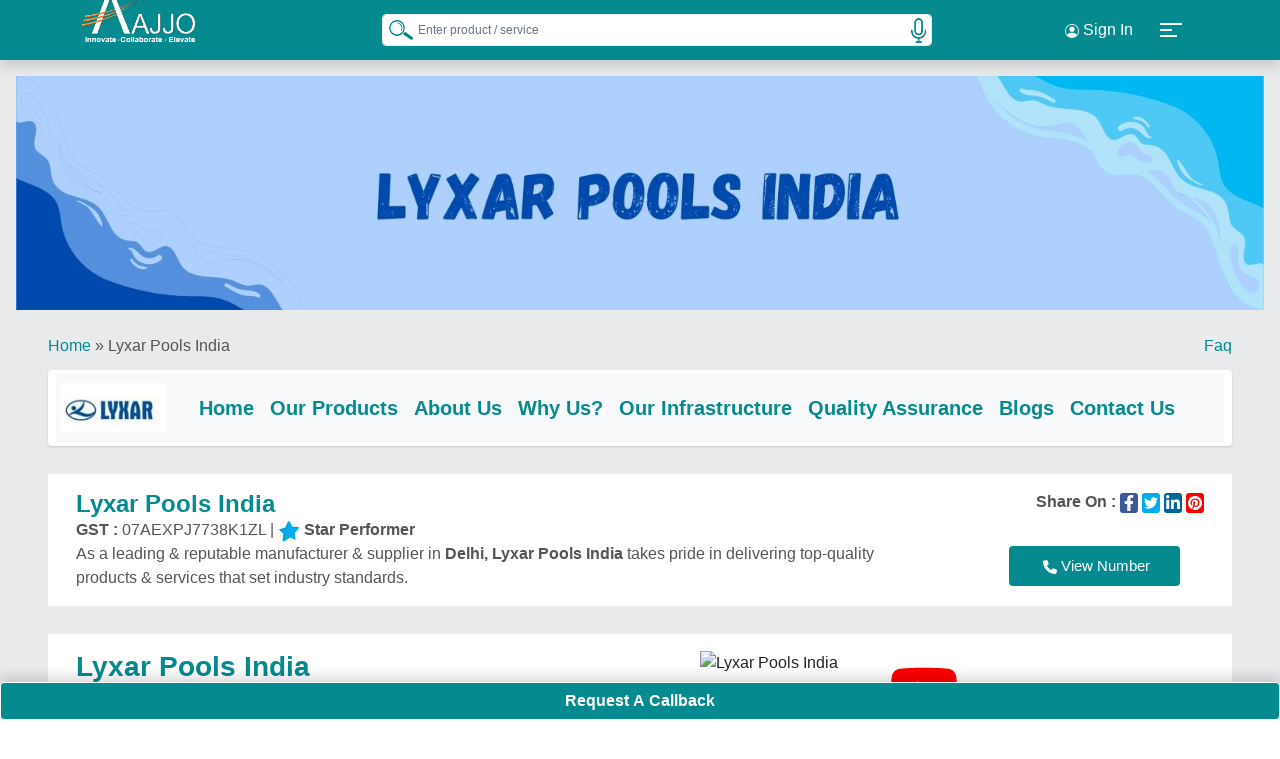

--- FILE ---
content_type: text/html; charset=utf-8
request_url: https://www.aajjo.com/store/lyxar-pools-india
body_size: 66077
content:
<!DOCTYPE html>
<html lang="en">
<head>
    <meta http-equiv="Content-Type" content="text/html; charset=utf-8" />
    <meta name="viewport" content="width=device-width, initial-scale=1" />
    <meta name="google-site-verification" content="uY7f5PSFOC_HgkBAS2dhD2h1o_-j2HZYOA9tUtgnBes" />
    <meta http-equiv="X-UA-Compatible" content="IE=edge">
    <meta name="theme-color" content="#007176">
    <link rel="preconnect" href="https://d91ztqmtx7u1k.cloudfront.net" crossorigin />
    <link rel="preconnect" href="https://www.googletagmanager.com" crossorigin />
    <link rel="icon" type="image/png" href="https://d91ztqmtx7u1k.cloudfront.net/assets/img/icons/icon-72x72.png" />
    <link rel="apple-touch-icon" sizes="180x180" href="https://d91ztqmtx7u1k.cloudfront.net/assets/img/icons/icon-180x180.png" /> 
    <link rel="preload" href="https://d91ztqmtx7u1k.cloudfront.net/assets/css/common/bootstrap.min.css" as="style" onload="this.onload=null;this.rel='stylesheet'">
    <noscript> <link rel="stylesheet" href="https://d91ztqmtx7u1k.cloudfront.net/assets/css/common/bootstrap.min.css"> </noscript>
    <link rel="stylesheet" href="https://d91ztqmtx7u1k.cloudfront.net/assets/css/common/default1.3.min.css" as="style" onload="this.onload=null;this.rel='stylesheet'" />   
    <noscript> <link rel="stylesheet" href="https://d91ztqmtx7u1k.cloudfront.net/assets/css/common/default1.3.min.css"></noscript>
    <script async src="https://www.googletagmanager.com/gtag/js?id=G-J3VC4M77BN"></script>
    <script>window.dataLayer = window.dataLayer || []; function gtag() { dataLayer.push(arguments); } gtag('js', new Date()); gtag('config', 'G-J3VC4M77BN'); gtag('config', 'AW-877967331');</script>
    
            <title>Lyxar Pools India - Manufacturer of Swimming Pool Accessories &amp; Cleaning Equipment</title>
            <meta property="og:title" content="Lyxar Pools India - Manufacturer of Swimming Pool Accessories &amp; Cleaning Equipment" />
            <meta name="twitter:title" content="Lyxar Pools India - Manufacturer of Swimming Pool Accessories &amp; Cleaning Equipment" />
            <meta name="description" content="Lyxar Pools India: Your one-stop shop for premium swimming pool accessories and cleaning equipment. Discover a wide range of products, including filtration pumps, pool filters, swimsuits, goggles, FRP pools, handrails, gratings, cleaners, covers, lights, and jet nozzles. Elevate your pool experience with Lyxar." />
            <meta property="og:description" content="Lyxar Pools India: Your one-stop shop for premium swimming pool accessories and cleaning equipment. Discover a wide range of products, including filtration pumps, pool filters, swimsuits, goggles, FRP pools, handrails, gratings, cleaners, covers, lights, and jet nozzles. Elevate your pool experience with Lyxar." />
            <meta name="twitter:description" content="Lyxar Pools India: Your one-stop shop for premium swimming pool accessories and cleaning equipment. Discover a wide range of products, including filtration pumps, pool filters, swimsuits, goggles, FRP pools, handrails, gratings, cleaners, covers, lights, and jet nozzles. Elevate your pool experience with Lyxar." />
    <meta name="robots" content="index, follow">
    <link rel="canonical" href="https://www.aajjo.com/store/lyxar-pools-india" />
    <link rel="alternate" href="android-app://com.aajjo.aajjo/https://www.aajjo.com/store/lyxar-pools-india" />
    <link rel="alternate" hreflang="en" href="https://www.aajjo.com/store/lyxar-pools-india" />
    <link rel="alternate" hreflang="x-default" href="https://www.aajjo.com/store/lyxar-pools-india" />
    <meta property="og:type" content="website" />
    <meta property="og:url" content="https://www.aajjo.com/store/lyxar-pools-india" />
    <meta property="og:site_name" content="aajjo.com" />
    <meta name="twitter:card" content="summary_large_image" />
    <meta name="twitter:site" content="@AajjoIndia" />
    <meta name="twitter:creator" content="@AajjoIndia" />
        <meta property="og:image" content="https://d91ztqmtx7u1k.cloudfront.net/ClientContent/Images/Catalogue/20231212052318-3d04fb6d-233a-4805-8c1f-b7b29b591ccc.jpg" />
        <meta property="og:image:secure_url" content="https://d91ztqmtx7u1k.cloudfront.net/ClientContent/Images/Catalogue/20231212052318-3d04fb6d-233a-4805-8c1f-b7b29b591ccc.jpg" />
        <meta name="twitter:image" content="https://d91ztqmtx7u1k.cloudfront.net/ClientContent/Images/Catalogue/20231212052318-3d04fb6d-233a-4805-8c1f-b7b29b591ccc.jpg" />
        <script type='application/ld+json'>
            {
            "@context": "http://www.schema.org",
            "@type": "Organization",
            "name": "Lyxar Pools India",
            "url": "https://www.aajjo.com/store/lyxar-pools-india",
            "image": "https://d91ztqmtx7u1k.cloudfront.net/ClientContent/Images/Catalogue/20231212052318-3d04fb6d-233a-4805-8c1f-b7b29b591ccc.jpg",
                 "description": "Lyxar Pools India: Your one-stop shop for premium swimming pool accessories and cleaning equipment. Discover a wide range of products, including filtration pumps, pool filters, swimsuits, goggles, FRP pools, handrails, gratings, cleaners, covers, lights, and jet nozzles. Elevate your pool experience with Lyxar.",
            "address": { "@type": "PostalAddress", "streetAddress": "VILLAGE POOTH KHURD, KHASRA NO-154/333, SIDE SHOP EXTENDED LAL DORA, Bawana Road, Pooth Khurd Bus Stop, Pooth Khurd, New Delhi, North Delhi, Delhi, 110039)", "addressLocality": "Delhi", "addressRegion": "Delhi", "postalCode": "110039", "addressCountry": "India"}

            }
        </script>
        <script type="application/ld+json">
            {
            "@context": "https://schema.org",
            "@type": "BreadcrumbList",
            "itemListElement": [{ "@type": "ListItem", "position": 1, "name": "Home", "item": "https://www.aajjo.com" },{ "@type": "ListItem", "position": 2, "name": "Lyxar Pools India" }]
            }
        </script>
        <script type="application/ld+json">
                {"@context": "https://schema.org","@type": "ItemList","itemListElement": [                    {"@type": "ListItem", "position": 1, "name": "Kids Swimsuits", "image": "https://d91ztqmtx7u1k.cloudfront.net/ClientContent/Images/Medium/kids-swimsuits20231101084611.jpg", "url": "https://www.aajjo.com/product/kids-swimsuits-in-gurugram-lyxar-pools-india"}
                    ,{"@type": "ListItem", "position": 2,"name": "Swimming Goggles", "image": "https://d91ztqmtx7u1k.cloudfront.net/ClientContent/Images/Medium/swimming-goggles20231101084610.jpg", "url": "https://www.aajjo.com/product/swimming-goggles-in-gurugram-lyxar-pools-india"}
                    ,{"@type": "ListItem", "position": 3,"name": "Poolside Furniture", "image": "https://d91ztqmtx7u1k.cloudfront.net/ClientContent/Images/Medium/poolside-furniture20231101084358.jpeg", "url": "https://www.aajjo.com/product/poolside-furniture-in-gurugram-lyxar-pools-india"}
                    ,{"@type": "ListItem", "position": 4,"name": "Swimming Pool Equipment", "image": "https://d91ztqmtx7u1k.cloudfront.net/ClientContent/Images/Medium/20230311063325-cd14c322-2167-4c43-a16f-1cfa121bc7eb.jpg", "url": "https://www.aajjo.com/product/swimming-pool-equipment-in-gurugram-lyxar-pools-india"}
                    ,{"@type": "ListItem", "position": 5,"name": "Wooden Home Steam Saunas", "image": "https://d91ztqmtx7u1k.cloudfront.net/ClientContent/Images/Medium/wooden-home-steam-saunas20231101084639.JPG", "url": "https://www.aajjo.com/product/wooden-home-steam-saunas-in-gurugram-lyxar-pools-india"}
                    ,{"@type": "ListItem", "position": 6,"name": "Lyxar Electric Trolley Mounted Swimming Pool Suction Sweeping Machine, 220 V", "image": "https://d91ztqmtx7u1k.cloudfront.net/ClientContent/Images/Medium/lyxar-electric-trolley-mounted-swimming-pool-suction-s20231101084048.JPG", "url": "https://www.aajjo.com/product/lyxar-electric-trolley-mounted-swimming-pool-suction-sweeping-machine-220-v-in-gurugram-lyxar-pools-india"}
                    ,{"@type": "ListItem", "position": 7,"name": "Swimming Pool Robotic Vacuum Cleaners", "image": "https://d91ztqmtx7u1k.cloudfront.net/ClientContent/Images/Medium/20230407062937-08dd2aee-ed8e-40c8-a98e-bc05ac9ea536.jpg", "url": "https://www.aajjo.com/product/swimming-pool-robotic-vacuum-cleaners-in-gurugram-lyxar-pools-india"}
                    ,{"@type": "ListItem", "position": 8,"name": "Silicon Swimming Glasses", "image": "https://d91ztqmtx7u1k.cloudfront.net/ClientContent/Images/Medium/silicon-swimming-glasses20231101084606.jpg", "url": "https://www.aajjo.com/product/silicon-swimming-glasses-in-gurugram-lyxar-pools-india"}
                    ,{"@type": "ListItem", "position": 9,"name": "Swimming Pool Top Mount Sand Filter", "image": "https://d91ztqmtx7u1k.cloudfront.net/ClientContent/Images/Medium/20240216122518-17c5537d-8b0b-4abf-a729-8f477dbf860f.png", "url": "https://www.aajjo.com/product/swimming-pool-top-mount-sand-filter-in-gurugram-lyxar-pools-india"}
                    ,{"@type": "ListItem", "position": 10,"name": "Life Saving Jackets", "image": "https://d91ztqmtx7u1k.cloudfront.net/ClientContent/Images/Medium/20230406115604-3ff6ea3c-1837-4c86-91d7-d4c1d6583708.jpg", "url": "https://www.aajjo.com/product/life-saving-jackets-in-gurugram-lyxar-pools-india"}
                    ,{"@type": "ListItem", "position": 11,"name": "Swimming Pool Liners", "image": "https://d91ztqmtx7u1k.cloudfront.net/ClientContent/Images/Medium/20230407081751-0d82e238-f9c2-4f25-80d3-c0af7b150ad5.jpg", "url": "https://www.aajjo.com/product/swimming-pool-liners-in-gurugram-lyxar-pools-india-3"}
                    ,{"@type": "ListItem", "position": 12,"name": "Swimming Pool Filter", "image": "https://d91ztqmtx7u1k.cloudfront.net/ClientContent/Images/Medium/20231028124421-62b922f7-b97a-423c-a154-2723e085a1e4.jpeg", "url": "https://www.aajjo.com/product/swimming-pool-filter-in-gurugram-lyxar-pools-india"}
                    ,{"@type": "ListItem", "position": 13,"name": "Marine Safety Life Buoy", "image": "https://d91ztqmtx7u1k.cloudfront.net/ClientContent/Images/Medium/20230406115808-b647a070-0f76-441b-9d1c-816651ab7374.jpg", "url": "https://www.aajjo.com/product/marine-safety-life-buoy-in-gurugram-lyxar-pools-india"}
                    ,{"@type": "ListItem", "position": 14,"name": "Swim Wear Water Park", "image": "https://d91ztqmtx7u1k.cloudfront.net/ClientContent/Images/Medium/20230418043848-499134c2-e243-4cb1-8f62-2b8a61939683.jpg", "url": "https://www.aajjo.com/product/swim-wear-water-park"}
                    ,{"@type": "ListItem", "position": 15,"name": "Women Swimsuits Swim Wear Water Park", "image": "https://d91ztqmtx7u1k.cloudfront.net/ClientContent/Images/Medium/women-swimsuits-swim-wear-water-park20231101084602.jpg", "url": "https://www.aajjo.com/product/women-swimsuits-swim-wear-water-park-in-gurugram-lyxar-pools-india"}
                    ,{"@type": "ListItem", "position": 16,"name": "Automatic Pool Cleaners", "image": "https://d91ztqmtx7u1k.cloudfront.net/ClientContent/Images/Medium/20230407061516-890e7f54-2288-4b54-8278-8473a6a0cd7e.jpg", "url": "https://www.aajjo.com/product/automatic-pool-cleaners-in-gurugram-lyxar-pools-india-2"}
                    ,{"@type": "ListItem", "position": 17,"name": "Diving Suits", "image": "https://d91ztqmtx7u1k.cloudfront.net/ClientContent/Images/Medium/diving-suits20231101084705.jpg", "url": "https://www.aajjo.com/product/diving-suits-in-gurugram-lyxar-pools-india"}
                    ,{"@type": "ListItem", "position": 18,"name": "Optical Swimming Goggle", "image": "https://d91ztqmtx7u1k.cloudfront.net/ClientContent/Images/Medium/optical-swimming-goggle20231101084607.jpg", "url": "https://www.aajjo.com/product/optical-swimming-goggle-in-gurugram-lyxar-pools-india"}
                    ,{"@type": "ListItem", "position": 19,"name": "Top Mount Sand Filter", "image": "https://d91ztqmtx7u1k.cloudfront.net/ClientContent/Images/Medium/20230228044810-01fea91e-eae4-44b5-8efe-b634a0db0062.jpg", "url": "https://www.aajjo.com/product/top-mount-sand-filter-in-gurugram-lyxar-pools-india"}
                    ,{"@type": "ListItem", "position": 20,"name": "Halogen Underwater Light", "image": "https://d91ztqmtx7u1k.cloudfront.net/ClientContent/Images/Medium/20230228055530-bd093e58-5ad3-48b0-bce1-d8c24f0dc34b.jpg", "url": "https://www.aajjo.com/product/halogen-underwater-light-in-gurugram-lyxar-pools-india"}
]}
        </script>
        <link href="https://d91ztqmtx7u1k.cloudfront.net/assets/css/store1.0.min.css" rel="stylesheet" />

</head>
<body>
    <div class="header-area">
        <div class="container h-100 d-flex align-items-center justify-content-between">
            <div class="logo-slider">
                <div class="logo-bg"></div>
                <div class="logo-wrapper active">
                    <a href="/" title="aajjo india"><img src="https://d91ztqmtx7u1k.cloudfront.net/assets/images/logo/aajjo-logo.webp" alt="Aajjo Logo" fetchpriority="high" /></a>
                </div>
                <div class="logo-wrapper">
                    <a href="/" title="aajjo india"><img src="https://d91ztqmtx7u1k.cloudfront.net/assets/images/logo/10yearlogo.webp" alt="10 Years" fetchpriority="high" /></a>
                </div>
            </div>
            <div class="top-search-form">
                <form id="frmSearch" action="" method="Post">
                    <input list="browSearch" name="browSearch" class="form-control small-input rounded-2" id="txtKeyword" autocomplete="off" placeholder="Enter product / service" />
                    <datalist id="browSearch"></datalist>
                    <button type="submit" id="btnSearch" aria-label="Search Products" class="search-icon"><img alt="Search" src="/images/icons/search.png" width="25" /></button>
                    <button type="button" id="start_button" onclick="startButton(event)"><img alt="Start" id="start_img" src="/images/icons/mic.png" width="25" /></button>
                <input name="__RequestVerificationToken" type="hidden" value="CfDJ8OawQtPD_ypJrPnfAZz1fGGnT8Hs4SRF5KNP-JrFdIlo1Xi1wczyJ2sCQ3nKiTuBocI5zv8dOF8FoB4U5dIR9JRJM40WMEWF0wfxuk-XRJtEmtDWpOmv9dboCANoKd31wdO_5KzW5mf3lgDMVRi4rOk" /></form>
            </div>
                <div class="d-flex justify-content-evenly align-items-center">
                    <div class="dropdown my-unique-class">
                        <button class="btn  dropdown-toggle text-white"><svg width="16" height="16" fill="currentColor" class="bi bi-person-circle text-white" viewBox="0 0 16 16"><path d="M11 6a3 3 0 1 1-6 0 3 3 0 0 1 6 0" /><path fill-rule="evenodd" d="M0 8a8 8 0 1 1 16 0A8 8 0 0 1 0 8m8-7a7 7 0 0 0-5.468 11.37C3.242 11.226 4.805 10 8 10s4.757 1.225 5.468 2.37A7 7 0 0 0 8 1" /></svg> Sign In</button>
                        <ul class="dropdown-menu">
                            <li><a class="dropdown-item" href="/login?flogin=y" title="Login"><span class="mr-2"><svg viewBox="0 0 512 512" class="svg-icons-s"><path d="M416 32h-64c-17.67 0-32 14.33-32 32s14.33 32 32 32h64c17.67 0 32 14.33 32 32v256c0 17.67-14.33 32-32 32h-64c-17.67 0-32 14.33-32 32s14.33 32 32 32h64c53.02 0 96-42.98 96-96V128C512 74.98 469 32 416 32zM342.6 233.4l-128-128c-12.51-12.51-32.76-12.49-45.25 0c-12.5 12.5-12.5 32.75 0 45.25L242.8 224H32C14.31 224 0 238.3 0 256s14.31 32 32 32h210.8l-73.38 73.38c-12.5 12.5-12.5 32.75 0 45.25s32.75 12.5 45.25 0l128-128C355.1 266.1 355.1 245.9 342.6 233.4z" /></svg></span>Sign In</a></li>
                            <li class="ms-1">
                                <a class="dropdown-item" href="/registration" title="User Registration"><span class="mr-2"><svg viewBox="0 0 640 512" class="svg-icons-s"><path d="M224 256c70.7 0 128-57.31 128-128S294.7 0 224 0C153.3 0 96 57.31 96 128S153.3 256 224 256zM274.7 304H173.3C77.61 304 0 381.6 0 477.3C0 496.5 15.52 512 34.66 512h378.7C432.5 512 448 496.5 448 477.3C448 381.6 370.4 304 274.7 304zM616 200h-48v-48C568 138.8 557.3 128 544 128s-24 10.75-24 24v48h-48C458.8 200 448 210.8 448 224s10.75 24 24 24h48v48C520 309.3 530.8 320 544 320s24-10.75 24-24v-48h48C629.3 248 640 237.3 640 224S629.3 200 616 200z" /></svg></span>Customer Registration</a>
                            </li>
                            <li class="ms-1"><a class="dropdown-item" href="/seller/login" title="Seller Login"><span class="mr-2"><svg viewBox="0 0 512 512" class="svg-icons-s"><path d="M416 32h-64c-17.67 0-32 14.33-32 32s14.33 32 32 32h64c17.67 0 32 14.33 32 32v256c0 17.67-14.33 32-32 32h-64c-17.67 0-32 14.33-32 32s14.33 32 32 32h64c53.02 0 96-42.98 96-96V128C512 74.98 469 32 416 32zM342.6 233.4l-128-128c-12.51-12.51-32.76-12.49-45.25 0c-12.5 12.5-12.5 32.75 0 45.25L242.8 224H32C14.31 224 0 238.3 0 256s14.31 32 32 32h210.8l-73.38 73.38c-12.5 12.5-12.5 32.75 0 45.25s32.75 12.5 45.25 0l128-128C355.1 266.1 355.1 245.9 342.6 233.4z" /></svg></span>Seller Sign In</a></li>
                            <li class="ms-1">
                                <a class="dropdown-item" href="/seller/registration" title="Seller Registration">
                                    <span class="mr-2">
                                        <svg viewBox="0 0 640 512" class="svg-icons-s"><path d="M224 256c70.7 0 128-57.31 128-128S294.7 0 224 0C153.3 0 96 57.31 96 128S153.3 256 224 256zM274.7 304H173.3C77.61 304 0 381.6 0 477.3C0 496.5 15.52 512 34.66 512h378.7C432.5 512 448 496.5 448 477.3C448 381.6 370.4 304 274.7 304zM616 200h-48v-48C568 138.8 557.3 128 544 128s-24 10.75-24 24v48h-48C458.8 200 448 210.8 448 224s10.75 24 24 24h48v48C520 309.3 530.8 320 544 320s24-10.75 24-24v-48h48C629.3 248 640 237.3 640 224S629.3 200 616 200z" /></svg>
                                    </span>Seller Registration
                                </a>
                            </li>
                        </ul>
                    </div>
                    <a class="btn" data-bs-toggle="offcanvas" href="#offcanvasExample" role="button" aria-controls="offcanvasExample">
                        <div class="navbar-toggler d-flex flex-wrap" id="NavbarToggler">
                            <span></span><span></span><span></span>
                        </div>
                    </a>
                </div>
            <div class="offcanvas offcanvas-start" tabindex="-1" id="offcanvasExample" aria-labelledby="offcanvasExampleLabel">
                <div class="offcanvas-body">
                    <img class="d-flex mx-auto img-fluid" src="https://d91ztqmtx7u1k.cloudfront.net/assets/images/logo/aajjo-logo.webp" height="48" width="134" alt="Logo Aajjo.com" style="margin-top: -10px;" />
                    <div class="user-info">
                    </div>
                    <div class="accordion mt-3" id="accordionExample">
                        <div>
                            <p class="mb-2 fw-bold h2">
                                <a href="/" title="Home" class="text-decoration-none">
                                    <span class="accordion-button display text-white rounded-3" type="button">
                                        <svg viewBox="0 0 576 512" class="svg-icons"><path d="M575.8 255.5C575.8 273.5 560.8 287.6 543.8 287.6H511.8L512.5 447.7C512.5 450.5 512.3 453.1 512 455.8V472C512 494.1 494.1 512 472 512H456C454.9 512 453.8 511.1 452.7 511.9C451.3 511.1 449.9 512 448.5 512H392C369.9 512 352 494.1 352 472V384C352 366.3 337.7 352 320 352H256C238.3 352 224 366.3 224 384V472C224 494.1 206.1 512 184 512H128.1C126.6 512 125.1 511.9 123.6 511.8C122.4 511.9 121.2 512 120 512H104C81.91 512 64 494.1 64 472V360C64 359.1 64.03 358.1 64.09 357.2V287.6H32.05C14.02 287.6 0 273.5 0 255.5C0 246.5 3.004 238.5 10.01 231.5L266.4 8.016C273.4 1.002 281.4 0 288.4 0C295.4 0 303.4 2.004 309.5 7.014L564.8 231.5C572.8 238.5 576.9 246.5 575.8 255.5L575.8 255.5z" /></svg>
                                        &nbsp; Home
                                    </span>
                                </a>
                            </p>
                        </div>
                            <div>
                                <p class="text-white mb-2 h2"><a href="/login" title="login" class="text-decoration-none"><span class="accordion-button  display text-white rounded-3 highlighter"><svg viewBox="0 0 512 512" class="svg-icons"><path d="M416 32h-64c-17.67 0-32 14.33-32 32s14.33 32 32 32h64c17.67 0 32 14.33 32 32v256c0 17.67-14.33 32-32 32h-64c-17.67 0-32 14.33-32 32s14.33 32 32 32h64c53.02 0 96-42.98 96-96V128C512 74.98 469 32 416 32zM342.6 233.4l-128-128c-12.51-12.51-32.76-12.49-45.25 0c-12.5 12.5-12.5 32.75 0 45.25L242.8 224H32C14.31 224 0 238.3 0 256s14.31 32 32 32h210.8l-73.38 73.38c-12.5 12.5-12.5 32.75 0 45.25s32.75 12.5 45.25 0l128-128C355.1 266.1 355.1 245.9 342.6 233.4z" /></svg>&nbsp;Login</span></a></p>
                            </div>
                        <div class="accordion-item">
                            <p class="accordion-header mb-2 h2" id="headingThree"><span class="accordion-button collapsed rounded-3 text-white" type="button" data-bs-toggle="collapse" data-bs-target="#collapseThree" aria-expanded="false" aria-controls="collapseThree"><svg viewBox="0 0 448 512" class="svg-icons"><path d="M224 256c70.7 0 128-57.31 128-128s-57.3-128-128-128C153.3 0 96 57.31 96 128S153.3 256 224 256zM274.7 304H173.3C77.61 304 0 381.6 0 477.3c0 19.14 15.52 34.67 34.66 34.67h378.7C432.5 512 448 496.5 448 477.3C448 381.6 370.4 304 274.7 304z" /></svg> &nbsp;Seller</span></p>
                            <div id="collapseThree" class="accordion-collapse collapse" aria-labelledby="headingThree" data-bs-parent="#accordionExample">
                                <div class="accordion-body">
                                    <ul class="aj">
                                        <li class="d-flex rounded-3"><a class="text-decoration-none text-white" href="/seller" title="Advertise with aajjo.com"><span class="text-white">Advertise with aajjo.com</span></a></li>
                                        <li class="d-flex mt-1 rounded-3"><a class="text-decoration-none text-white" href="/seller/packages" title="Subscription Plans"><span class="text-white">Subscription Plans</span></a></li>
                                        <li class="d-flex mt-1 rounded-3"><a class="text-decoration-none text-white" href="/seller/banners" title="Banners"><span class="text-white">Banners</span></a></li>
                                        <li class="d-flex mt-1 rounded-3"><a class="text-decoration-none text-white" href="/seller/registration" title="Register"><span class="text-white">Register</span></a></li>
                                        <li class="d-flex mt-1 rounded-3"><a class="text-decoration-none text-white" href="/seller/login" title="Login"><span class="text-white">Login</span></a></li>
                                    </ul>
                                </div>
                            </div>
                        </div>
                        <div>
                            <p class="text-white mb-2 h2"><a href="https://b2barticles.com" title="Blogs" class="text-decoration-none"><span class="accordion-button display text-white rounded-3"><svg viewBox="0 0 448 512" class="svg-icons"><path d="M384 32H64C28.65 32 0 60.66 0 96v320c0 35.34 28.65 64 64 64h320c35.35 0 64-28.66 64-64V96C448 60.66 419.3 32 384 32zM150.6 374.6C144.4 380.9 136.2 384 128 384s-16.38-3.121-22.63-9.371c-12.5-12.5-12.5-32.76 0-45.26C111.6 323.1 119.8 320 128 320s16.38 3.121 22.63 9.371C163.1 341.9 163.1 362.1 150.6 374.6zM249.6 383.9C249 383.1 248.5 384 247.1 384c-12.53 0-23.09-9.75-23.92-22.44C220.5 306.9 173.1 259.5 118.4 255.9c-13.22-.8438-23.25-12.28-22.39-25.5c.8594-13.25 12.41-22.81 25.52-22.38c77.86 5.062 145.3 72.5 150.4 150.4C272.8 371.7 262.8 383.1 249.6 383.9zM345 383.1C344.7 384 344.3 384 343.1 384c-12.8 0-23.42-10.09-23.97-23C315.6 254.6 225.4 164.4 119 159.1C105.8 159.4 95.47 148.3 96.02 135C96.58 121.8 107.9 111.2 121 112c130.7 5.469 241.5 116.3 246.1 246.1C368.5 372.3 358.3 383.4 345 383.1z" /></svg>&nbsp;Blogs</span></a></p>
                        </div>
                        <div>
                            <p class="text-white mb-2 h2"><a href="/aboutus" title="About Aajjo Business Solutions Private Limited" class="text-decoration-none"><span class="accordion-button display text-white rounded-3"><svg class="svg-icons" version="1.1" id="Layer_1" x="0px" y="0px" viewBox="0 0 16 17" style="enable-background:new 0 0 16 17;" xml:space="preserve"><path class="st0" d="M13.5,1.6H2.5C1.8,1.6,1.1,2.3,1.1,3V14c0,0.8,0.6,1.4,1.4,1.4h10.9c0.8,0,1.4-0.6,1.4-1.4V3	C14.9,2.3,14.2,1.6,13.5,1.6z M7.9,4c0.5,0,0.9,0.4,0.9,0.9c0,0.5-0.4,0.9-0.9,0.8C7.4,5.7,7,5.3,7,4.8C7,4.4,7.4,4,7.9,4z M9.2,13 c-0.8,0-1.5,0-2.3,0c-0.1,0-0.3-0.2-0.4-0.4c0-0.1,0.1-0.4,0.2-0.4c0.5-0.2,0.6-0.6,0.6-1.1c0-0.8,0-1.6,0-2.4 c0-0.5-0.1-0.9-0.6-1.1c-0.1,0-0.2-0.3-0.2-0.4c0-0.1,0.2-0.3,0.4-0.3c0.6,0,1.2,0,1.8,0c0,0.2,0,0.4,0,0.5c0,1.2,0,2.5,0,3.7 c0,0.5,0.1,0.9,0.6,1.1c0.1,0,0.2,0.3,0.2,0.4C9.5,12.8,9.3,13,9.2,13z"></path></svg> &nbsp;About Aajjo.Com</span></a></p>
                        </div>
                        <div>
                            <p class="text-white mb-2 h2"><a href="/career" title="Jobs at Aajjo Business Solutions Private Limited" class="text-decoration-none"><span class="accordion-button display text-white rounded-3"><svg viewBox="0 0 640 512" class="svg-icons"><path d="M224 256c70.7 0 128-57.31 128-128S294.7 0 224 0C153.3 0 96 57.31 96 128S153.3 256 224 256zM274.7 304H173.3C77.61 304 0 381.6 0 477.3C0 496.5 15.52 512 34.66 512h378.7C432.5 512 448 496.5 448 477.3C448 381.6 370.4 304 274.7 304zM616 200h-48v-48C568 138.8 557.3 128 544 128s-24 10.75-24 24v48h-48C458.8 200 448 210.8 448 224s10.75 24 24 24h48v48C520 309.3 530.8 320 544 320s24-10.75 24-24v-48h48C629.3 248 640 237.3 640 224S629.3 200 616 200z" /></svg>&nbsp; Careers</span></a></p>
                        </div>
                        <div class="accordion-item">
                            <p class="accordion-header mb-2 h2" id="headingEight"><span class="accordion-button collapsed rounded-3 text-white" type="button" data-bs-toggle="collapse" data-bs-target="#collapseEight" aria-expanded="false" aria-controls="collapseEight"><svg viewBox="0 0 512 512" class="svg-icons"><path d="M256-.0078C260.7-.0081 265.2 1.008 269.4 2.913L457.7 82.79C479.7 92.12 496.2 113.8 496 139.1C495.5 239.2 454.7 420.7 282.4 503.2C265.7 511.1 246.3 511.1 229.6 503.2C57.25 420.7 16.49 239.2 15.1 139.1C15.87 113.8 32.32 92.12 54.3 82.79L242.7 2.913C246.8 1.008 251.4-.0081 256-.0078V-.0078z" /></svg>&nbsp;  Our Policies</span></p>
                            <div id="collapseEight" class="accordion-collapse collapse" aria-labelledby="headingEight" data-bs-parent="#accordionExample">
                                <div class="accordion-body">
                                    <ul>
                                        <li class="d-flex rounded-3"><a class="text-decoration-none text-white" href="/privacypolicy" title="Privacy Policy"><span class="text-white">Privacy Policy</span></a></li>
                                        <li class="d-flex mt-1 rounded-3"><a class="text-decoration-none text-white" href="/termsconditions" title="Terms & Conditions"><span class="text-white">Terms & Conditions</span></a></li>                                      
                                        <li class="d-flex mt-1 rounded-3"><a class="text-decoration-none" href="/cookiespolicy" title="Cookies Policy"><span class="text-white">Cookies Policy</span></a></li>
                                    </ul>
                                </div>
                            </div>
                        </div>
                        <div class="accordion-item">
                            <p class="accordion-header mb-2 h2" id="headingNine"><span class="accordion-button collapsed rounded-3 text-white" type="button" data-bs-toggle="collapse" data-bs-target="#collapseNine" aria-expanded="false" aria-controls="collapseNine"><svg viewBox="0 0 512 512" class="svg-icons"><path d="M256-.0078C260.7-.0081 265.2 1.008 269.4 2.913L457.7 82.79C479.7 92.12 496.2 113.8 496 139.1C495.5 239.2 454.7 420.7 282.4 503.2C265.7 511.1 246.3 511.1 229.6 503.2C57.25 420.7 16.49 239.2 15.1 139.1C15.87 113.8 32.32 92.12 54.3 82.79L242.7 2.913C246.8 1.008 251.4-.0081 256-.0078V-.0078z" /></svg>&nbsp;  Support</span></p>
                            <div id="collapseNine" class="accordion-collapse collapse" aria-labelledby="headingNine" data-bs-parent="#accordionExample">
                                <div class="accordion-body">
                                    <ul>
                                        <li class="d-flex rounded-3"><a class="text-decoration-none text-white" href="/customercare" title="Customer Care"><span class="text-white">Customer Care</span></a></li>
                                        <li class="d-flex mt-1  rounded-3"><a class="text-decoration-none text-white" href="/faqs" title="FAQs"><span class="text-white">FAQs</span></a></li>
                                    </ul>
                                </div>
                            </div>
                        </div>
                        <div>
                            <p class="text-white mb-2 h2"><a rel="noopener" target="_blank" href="https://www.bigdukan.com" title="Exhibitions" class="text-decoration-none"><span class="accordion-button display text-white rounded-3"><svg viewBox="0 0 512 512" class="svg-icons"><path d="M256 0C114.6 0 0 114.6 0 256c0 141.4 114.6 256 256 256s256-114.6 256-256C512 114.6 397.4 0 256 0zM256 80c22.09 0 40 17.91 40 40S278.1 160 256 160S216 142.1 216 120S233.9 80 256 80zM374.6 215.1L315.3 232C311.6 233.1 307.8 233.6 304 234.4v62.32l30.64 87.34c4.391 12.5-2.188 26.19-14.69 30.59C317.3 415.6 314.6 416 312 416c-9.906 0-19.19-6.188-22.64-16.06l-25.85-70.65c-2.562-7.002-12.46-7.002-15.03 0l-25.85 70.65C219.2 409.8 209.9 416 200 416c-2.641 0-5.312-.4375-7.953-1.344c-12.5-4.406-19.08-18.09-14.69-30.59L208 296.7V234.4C204.2 233.6 200.4 233.1 196.7 232L137.4 215.1C124.7 211.4 117.3 198.2 120.9 185.4S137.9 165.2 150.6 168.9l59.25 16.94c30.17 8.623 62.15 8.623 92.31 0l59.25-16.94c12.7-3.781 26.02 3.719 29.67 16.47C394.7 198.2 387.3 211.4 374.6 215.1z" /></svg>&nbsp; Exhibitions</span></a></p>
                        </div>
                        <div>
                            <p class="text-whitedit-button mb-2 h2"><span class="accordion-button display text-white rounded-3"><svg viewBox="0 0 576 512" class="svg-icons"><path d="M568.5 142.6l-144-135.1c-9.625-9.156-24.81-8.656-33.91 .9687c-9.125 9.625-8.688 24.81 .9687 33.91l100.1 94.56h-163.4C287.5 134.2 249.7 151 221 179.4C192 208.2 176 246.7 176 288v87.1c0 13.25 10.75 23.1 24 23.1S224 389.3 224 376V288c0-28.37 10.94-54.84 30.78-74.5C274.3 194.2 298.9 183 328 184h163.6l-100.1 94.56c-9.656 9.094-10.09 24.28-.9687 33.91c4.719 4.1 11.06 7.531 17.44 7.531c5.906 0 11.84-2.156 16.47-6.562l144-135.1C573.3 172.9 576 166.6 576 160S573.3 147.1 568.5 142.6zM360 384c-13.25 0-24 10.75-24 23.1v47.1c0 4.406-3.594 7.1-8 7.1h-272c-4.406 0-8-3.594-8-7.1V184c0-4.406 3.594-7.1 8-7.1H112c13.25 0 24-10.75 24-23.1s-10.75-23.1-24-23.1H56c-30.88 0-56 25.12-56 55.1v271.1C0 486.9 25.13 512 56 512h272c30.88 0 56-25.12 56-55.1v-47.1C384 394.8 373.3 384 360 384z" /></svg>&nbsp; LET'S SOCIALIZE</span></p>
                        </div>
                        <ul class="navSn align-items-center d-flex">
                            <li class="list-inline-item"><a target="_blank" rel="noopener" href="https://x.com/AajjoIndia?lang=en" aria-label="Aajjo Social"><svg viewBox="0 0 512 512" class="svgnav"><path class="svgnav" d="M459.37 151.716c.325 4.548.325 9.097.325 13.645 0 138.72-105.583 298.558-298.558 298.558-59.452 0-114.68-17.219-161.137-47.106 8.447.974 16.568 1.299 25.34 1.299 49.055 0 94.213-16.568 130.274-44.832-46.132-.975-84.792-31.188-98.112-72.772 6.498.974 12.995 1.624 19.818 1.624 9.421 0 18.843-1.3 27.614-3.573-48.081-9.747-84.143-51.98-84.143-102.985v-1.299c13.969 7.797 30.214 12.67 47.431 13.319-28.264-18.843-46.781-51.005-46.781-87.391 0-19.492 5.197-37.36 14.294-52.954 51.655 63.675 129.3 105.258 216.365 109.807-1.624-7.797-2.599-15.918-2.599-24.04 0-57.828 46.782-104.934 104.934-104.934 30.213 0 57.502 12.67 76.67 33.137 23.715-4.548 46.456-13.32 66.599-25.34-7.798 24.366-24.366 44.833-46.132 57.827 21.117-2.273 41.584-8.122 60.426-16.243-14.292 20.791-32.161 39.308-52.628 54.253z" /></svg></a></li>
                            <li class="list-inline-item"><a target="_blank" rel="noopener" href="https://www.linkedin.com/company/aajjo" aria-label="Aajjo Social"><svg viewBox="0 0 448 512"><path class="svgnav" d="M100.28 448H7.4V148.9h92.88zM53.79 108.1C24.09 108.1 0 83.5 0 53.8a53.79 53.79 0 0 1 107.58 0c0 29.7-24.1 54.3-53.79 54.3zM447.9 448h-92.68V302.4c0-34.7-.7-79.2-48.29-79.2-48.29 0-55.69 37.7-55.69 76.7V448h-92.78V148.9h89.08v40.8h1.3c12.4-23.5 42.69-48.3 87.88-48.3 94 0 111.28 61.9 111.28 142.3V448z" /></svg></li>
                            <li class="list-inline-item">
                                <a target="_blank" rel="noopener" href="https://www.facebook.com/aajjo.india/" aria-label="Aajjo Social"><svg viewBox="0 0 320 512" class="fb-svg"><path d="M279.14 288l14.22-92.66h-88.91v-60.13c0-25.35 12.42-50.06 52.24-50.06h40.42V6.26S260.43 0 225.36 0c-73.22 0-121.08 44.38-121.08 124.72v70.62H22.89V288h81.39v224h100.17V288z" /></svg></a>
                            </li>
                            <li class="list-inline-item"><a target="_blank" rel="noopener" href="https://www.youtube.com/@Aajjocom/" aria-label="Aajjo Social"><svg viewBox="0 0 576 512"><path class="svgnav" d="M549.655 124.083c-6.281-23.65-24.787-42.276-48.284-48.597C458.781 64 288 64 288 64S117.22 64 74.629 75.486c-23.497 6.322-42.003 24.947-48.284 48.597-11.412 42.867-11.412 132.305-11.412 132.305s0 89.438 11.412 132.305c6.281 23.65 24.787 41.5 48.284 47.821C117.22 448 288 448 288 448s170.78 0 213.371-11.486c23.497-6.321 42.003-24.171 48.284-47.821 11.412-42.867 11.412-132.305 11.412-132.305s0-89.438-11.412-132.305zm-317.51 213.508V175.185l142.739 81.205-142.739 81.201z" /></svg></a></li>
                            <li class="list-inline-item"><a target="_blank" rel="noopener" href="https://www.instagram.com/aajjo_india/" aria-label="Aajjo Social"><svg viewBox="0 0 448 512"><path class="svgnav" d="M224.1 141c-63.6 0-114.9 51.3-114.9 114.9s51.3 114.9 114.9 114.9S339 319.5 339 255.9 287.7 141 224.1 141zm0 189.6c-41.1 0-74.7-33.5-74.7-74.7s33.5-74.7 74.7-74.7 74.7 33.5 74.7 74.7-33.6 74.7-74.7 74.7zm146.4-194.3c0 14.9-12 26.8-26.8 26.8-14.9 0-26.8-12-26.8-26.8s12-26.8 26.8-26.8 26.8 12 26.8 26.8zm76.1 27.2c-1.7-35.9-9.9-67.7-36.2-93.9-26.2-26.2-58-34.4-93.9-36.2-37-2.1-147.9-2.1-184.9 0-35.8 1.7-67.6 9.9-93.9 36.1s-34.4 58-36.2 93.9c-2.1 37-2.1 147.9 0 184.9 1.7 35.9 9.9 67.7 36.2 93.9s58 34.4 93.9 36.2c37 2.1 147.9 2.1 184.9 0 35.9-1.7 67.7-9.9 93.9-36.2 26.2-26.2 34.4-58 36.2-93.9 2.1-37 2.1-147.8 0-184.8zM398.8 388c-7.8 19.6-22.9 34.7-42.6 42.6-29.5 11.7-99.5 9-132.1 9s-102.7 2.6-132.1-9c-19.6-7.8-34.7-22.9-42.6-42.6-11.7-29.5-9-99.5-9-132.1s-2.6-102.7 9-132.1c7.8-19.6 22.9-34.7 42.6-42.6 29.5-11.7 99.5-9 132.1-9s102.7-2.6 132.1 9c19.6 7.8 34.7 22.9 42.6 42.6 11.7 29.5 9 99.5 9 132.1s2.7 102.7-9 132.1z" /></svg></a></li>
                        </ul>
                    </div>
                </div>
                <div class="offcanvas-header">
                    <button type="button" class="btn-close cls-bg text-reset" data-bs-dismiss="offcanvas" aria-label="Close"></button>
                </div>
            </div>
        </div>
    </div>
    



    <div class="main-div product-type-page pb-3">
            <div id="carouselExampleFade" class="carousel slide carousel-fade" data-bs-ride="carousel">
                <div class="carousel-inner">
                            <div class="carousel-item active">
                                <img class="d-block w-100" src="https://d91ztqmtx7u1k.cloudfront.net/ClientContent/Images/Banner/20231221082045-6f943ae9-9b77-47db-8178-33f62a5f7e5a.jpg" alt="AHT_CBI_401" loading="eager" />
                            </div>

                </div>
            </div>

        <div class="breadcrumb-section d-flex justify-content-between pt-2 px-xl-5 px-lg-4 px-md-3 px-2">
            <p class="mb-0">
                <a href="/" class="bluelink text-decoration-none">Home</a> &#187;
                <span class="bluelink text-decoration-none" href="">Lyxar Pools India</span>
            </p>
            <p class="mb-0">
                <a class="bluelink text-decoration-none" href="#faq">Faq</a>
            </p>
        </div>
        <div class="navbar-wrapper container-fluid pt-1 mb-0 mb-md-1 px-xl-5 px-lg-4 px-md-3 px-2">
            <div class="row g-1 g-lg-4 bg-white p-1 px-2 mx-0 rounded-2 mt-2 shadow">
                <nav class="navbar navbar-expand-lg navbar-light bg-light mt-0 p-0 p-md-1">
                    <a class="navbar-brand" href="/store/lyxar-pools-india"><img src="https://d91ztqmtx7u1k.cloudfront.net/ClientContent/Images/small/20231212052318-3d04fb6d-233a-4805-8c1f-b7b29b591ccc.jpg" title="Lyxar Pools India" height="50" loading="eager" decoding="async"></a>
                    <button class="navbar-toggler shadow-none d-flex justify-content-center d-block d-lg-none" type="button" data-bs-toggle="collapse" data-bs-target="#navbarNavDropdown" aria-controls="navbarNavDropdown" aria-expanded="false" aria-label="Toggle navigation"><svg xmlns="http://www.w3.org/2000/svg" fill="currentColor" class="bi bi-list" viewBox="0 0 16 16"><path fill-rule="evenodd" d="M2.5 12a.5.5 0 0 1 .5-.5h10a.5.5 0 0 1 0 1H3a.5.5 0 0 1-.5-.5m0-4a.5.5 0 0 1 .5-.5h10a.5.5 0 0 1 0 1H3a.5.5 0 0 1-.5-.5m0-4a.5.5 0 0 1 .5-.5h10a.5.5 0 0 1 0 1H3a.5.5 0 0 1-.5-.5" /></svg></button>
                    <div class="collapse navbar-collapse" id="navbarNavDropdown">
                        <ul class="navbar-nav store-nav px-2">
                            <li class="nav-item"><a class="nav-link active fw-bold" aria-current="page" href="/store/lyxar-pools-india">Home</a></li>
                            <li class="nav-item"><a class="nav-link fw-bold" href="/store/lyxar-pools-india/catalogue">Our Products</a></li>
                                    <li class="nav-item"><a class="nav-link fw-bold" href="/store/lyxar-pools-india/about-us">About Us</a></li>
                                    <li class="nav-item"><a class="nav-link fw-bold" href="/store/lyxar-pools-india/why-us">Why Us?</a></li>
                                    <li class="nav-item"><a class="nav-link fw-bold" href="/store/lyxar-pools-india/our-infrastructure">Our Infrastructure</a></li>
                                    <li class="nav-item"><a class="nav-link fw-bold" href="/store/lyxar-pools-india/quality-assurance">Quality Assurance</a></li>
                                    <li class="nav-item"><a class="nav-link fw-bold" href="/store/lyxar-pools-india/blogs">Blogs</a></li>
                            <li class="nav-item"><a class="nav-link fw-bold" href="/store/lyxar-pools-india/contact-us">Contact Us</a></li>
                        </ul>
                    </div>
                </nav>
            </div>
        </div>
        <div class="company-info container-fluid pt-3 pt-md-4 mb-0 mb-md-1 px-xl-5 px-lg-4 px-md-3 px-2">
            <div class="row bg-white p-3 mx-0">
                <div class="d-flex justify-content-between flex-column flex-md-row mb-2 mb-md-0">
                    <div>
                        <h1 class="fs-4 title fw-bold mb-0">Lyxar Pools India</h1>
                    </div>
                    <div class="d-flex">
                        <p class="fw-bold me-1 mb-0"> Share On : </p>
                        <span>
                            <a class="facebook" title="facebook" href="https://www.facebook.com/sharer.php?u=https://www.aajjo.com/store/lyxar-pools-india" target="_blank"><svg xmlns="http://www.w3.org/2000/svg" viewBox="0 0 320 512"><path class="svgnav" d="M279.14 288l14.22-92.66h-88.91v-60.13c0-25.35 12.42-50.06 52.24-50.06h40.42V6.26S260.43 0 225.36 0c-73.22 0-121.08 44.38-121.08 124.72v70.62H22.89V288h81.39v224h100.17V288z"></path></svg></a>
                            <a class="twitter" title="twitter" href="https://x.com/intent/tweet?url=https://www.aajjo.com/store/lyxar-pools-india&text=Lyxar Pools India" target="_blank"><svg xmlns="http://www.w3.org/2000/svg" viewBox="0 0 512 512"><path class="svgnav" d="M459.37 151.716c.325 4.548.325 9.097.325 13.645 0 138.72-105.583 298.558-298.558 298.558-59.452 0-114.68-17.219-161.137-47.106 8.447.974 16.568 1.299 25.34 1.299 49.055 0 94.213-16.568 130.274-44.832-46.132-.975-84.792-31.188-98.112-72.772 6.498.974 12.995 1.624 19.818 1.624 9.421 0 18.843-1.3 27.614-3.573-48.081-9.747-84.143-51.98-84.143-102.985v-1.299c13.969 7.797 30.214 12.67 47.431 13.319-28.264-18.843-46.781-51.005-46.781-87.391 0-19.492 5.197-37.36 14.294-52.954 51.655 63.675 129.3 105.258 216.365 109.807-1.624-7.797-2.599-15.918-2.599-24.04 0-57.828 46.782-104.934 104.934-104.934 30.213 0 57.502 12.67 76.67 33.137 23.715-4.548 46.456-13.32 66.599-25.34-7.798 24.366-24.366 44.833-46.132 57.827 21.117-2.273 41.584-8.122 60.426-16.243-14.292 20.791-32.161 39.308-52.628 54.253z"></path></svg></a>
                            <a class="linkedin" title="linkedin" href="https://www.linkedin.com/shareArticle?url=https://www.aajjo.com/store/lyxar-pools-india&title=Lyxar Pools India" target="_blank"><svg xmlns="http://www.w3.org/2000/svg" viewBox="0 0 448 512"><path class="svgnav" d="M100.28 448H7.4V148.9h92.88zM53.79 108.1C24.09 108.1 0 83.5 0 53.8a53.79 53.79 0 0 1 107.58 0c0 29.7-24.1 54.3-53.79 54.3zM447.9 448h-92.68V302.4c0-34.7-.7-79.2-48.29-79.2-48.29 0-55.69 37.7-55.69 76.7V448h-92.78V148.9h89.08v40.8h1.3c12.4-23.5 42.69-48.3 87.88-48.3 94 0 111.28 61.9 111.28 142.3V448z"></path></svg></a>
                            <a class="pinterest" title="pinterest" href="https://pinterest.com/pin/create/button/?url=https://www.aajjo.com/store/lyxar-pools-india&media=&description=" target="_blank"><svg xmlns="http://www.w3.org/2000/svg" viewBox="0 0 496 512"><path d="M496 256c0 137-111 248-248 248-25.6 0-50.2-3.9-73.4-11.1 10.1-16.5 25.2-43.5 30.8-65 3-11.6 15.4-59 15.4-59 8.1 15.4 31.7 28.5 56.8 28.5 74.8 0 128.7-68.8 128.7-154.3 0-81.9-66.9-143.2-152.9-143.2-107 0-163.9 71.8-163.9 150.1 0 36.4 19.4 81.7 50.3 96.1 4.7 2.2 7.2 1.2 8.3-3.3.8-3.4 5-20.3 6.9-28.1.6-2.5.3-4.7-1.7-7.1-10.1-12.5-18.3-35.3-18.3-56.6 0-54.7 41.4-107.6 112-107.6 60.9 0 103.6 41.5 103.6 100.9 0 67.1-33.9 113.6-78 113.6-24.3 0-42.6-20.1-36.7-44.8 7-29.5 20.5-61.3 20.5-82.6 0-19-10.2-34.9-31.4-34.9-24.9 0-44.9 25.7-44.9 60.2 0 22 7.4 36.8 7.4 36.8s-24.5 103.8-29 123.2c-5 21.4-3 51.6-.9 71.2C65.4 450.9 0 361.1 0 256 0 119 111 8 248 8s248 111 248 248z"></path></svg></a>
                        </span>
                    </div>
                </div>
                <p class="mb-0">
                        <strong>GST : </strong>
07AEXPJ7738K1ZL                             | <span><img class="PkgSealLogo" src="/img/pkgSeals/Icon/Star-Performer-Logo-icon.png" height="22" /><strong class="StarPerformance-Color" id="StarPerformance">  Star Performer </strong></span>
                </p>
                <div class="row align-items-center">
                    <div class="col-lg-9 col-md-8">
                        <p class="mb-0">As a leading & reputable manufacturer & supplier in <strong>Delhi, Lyxar Pools India</strong> takes pride in delivering top-quality products & services that set industry standards.</p>
                    </div>
                        <div class="col-lg-3 col-md-4 text-start text-md-end mt-3 mt-md-0">
                                <a href="#" class="btn btn-border2 ptBtnPad rounded-2 py-2" title="View Number" onclick="this.innerText='01204418775'; return false;"><svg xmlns="http://www.w3.org/2000/svg" fill="white" height="16" width="16" viewBox="0 0 512 512" class="top-five-card-svg mx-1"><path d="M511.2 387l-23.25 100.8c-3.266 14.25-15.79 24.22-30.46 24.22C205.2 512 0 306.8 0 54.5c0-14.66 9.969-27.2 24.22-30.45l100.8-23.25C139.7-2.602 154.7 5.018 160.8 18.92l46.52 108.5c5.438 12.78 1.77 27.67-8.98 36.45L144.5 207.1c33.98 69.22 90.26 125.5 159.5 159.5l44.08-53.8c8.688-10.78 23.69-14.51 36.47-8.975l108.5 46.51C506.1 357.2 514.6 372.4 511.2 387z"></path></svg>View Number</a>
                        </div>
                </div>
            </div>
        </div>
            <div class="about-company container-fluid pt-3 pt-md-4 mb-0 mb-md-4 px-xl-5 px-lg-4 px-md-3 px-2">
                <div class="row bg-white mx-0 p-3">
                    <div class="col-12 col-md-6 pe-lg-5">
                        <h2 class="fs-3 title fw-bold">Lyxar Pools India</h2>
                        <p class="fw-bold mb-2"><p>Incepted in the year 2005, Lyxar Pools India is a well-reputed organization, acknowledged in the industry for its brilliant products and client-oriented services. With a visionary approach, we are an established organization, serving the industry with fruitful services and ethical approaches. Being centralized as a leading organization, we are dexterously transforming the industry with our tremendous gadgets and services. Our expert team of professional, work enthusiastically to manufacture quality products, that are appreciated by industry experts and follows all industrial guidelines.&nbsp;</p></p>
                        <a href="/store/lyxar-pools-india/about-us" class="btn btn-border2 rounded-2 ">read more</a>
                    </div>
                            <div class="col-12 col-md-6">
                                <div class="video-overlay"></div>
                                <div class="col-12 col-md-12 my-2 px-1 px-lg-5 mt-4 mt-md-0 position-relative">
                                    <div class="video__link video-link-js" data-href="kR1wH83KbX4">
                                        <img class="card-img-top videoimage350" src="https://img.youtube.com/vi/kR1wH83KbX4/0.jpg" alt="Lyxar Pools India">
                                        <svg xmlns="http://www.w3.org/2000/svg" viewBox="0 0 576 512" id="ProductVideo" class="svg-icons-ytstorePT"><path d="M549.655 124.083c-6.281-23.65-24.787-42.276-48.284-48.597C458.781 64 288 64 288 64S117.22 64 74.629 75.486c-23.497 6.322-42.003 24.947-48.284 48.597-11.412 42.867-11.412 132.305-11.412 132.305s0 89.438 11.412 132.305c6.281 23.65 24.787 41.5 48.284 47.821C117.22 448 288 448 288 448s170.78 0 213.371-11.486c23.497-6.321 42.003-24.171 48.284-47.821 11.412-42.867 11.412-132.305 11.412-132.305s0-89.438-11.412-132.305zm-317.51 213.508V175.185l142.739 81.205-142.739 81.201z" /></svg>
                                    </div>
                                </div>
                            </div>
                </div>
            </div>

        <div class="features container-fluid pt-1 mb-0 mb-md-2 px-xl-5 mt-3 mt-lg-0 px-lg-4 px-md-3 px-2">
            <div class="row g-3 g-md-4">
                    <div class="col-xl-3 col-md-6">
                        <div class="justify-content-between bg-white p-4 d-flex align-items-center">
                            <img src="/Images/icons/store/natureofbusiness.png" alt="Nature of Business" />
                            <div class="text-end"> <strong>Nature Of Business</strong><p class="mb-0">Swimming Pool Equipment importer and exporter and trader</p></div>
                        </div>
                    </div>
                    <div class="col-xl-3 col-md-6 ">
                        <div class="justify-content-between bg-white p-4 d-flex align-items-center">
                            <img src="/Images/icons/store/yearofestablishment.png" alt="Year of Establishment" />
                            <div class="text-end"> <strong>Year of Establishment</strong><p class="mb-0">2005</p></div>
                        </div>
                    </div>
                    <div class="col-xl-3 col-md-6">
                        <div class="justify-content-between bg-white p-4 d-flex align-items-center">
                            <img src="/Images/icons/store/companyage.png" alt="Age of Companyt" />
                            <div class="text-end"> <strong>Age of Company</strong> <p class="mb-0">18</p></div>
                        </div>
                    </div>
                    <div class="col-xl-3 col-md-6">
                        <div class="justify-content-between bg-white p-4 d-flex align-items-center">
                            <img src="/Images/icons/store/manpower.png" alt="Manpower" />
                            <div class="text-end"> <strong>Manpower</strong> <p class="mb-0">1 - 50</p></div>
                        </div>
                    </div>
            </div>
        </div>
        <div class="service container-fluid pt-1 mb-0 mb-md-2 px-xl-5 mt-3 mt-lg-0 px-lg-4 px-md-3 px-2 mt-lg-4">
            <div class="row g-3 g-lg-4">
                    <div class="col-xl-8 col-md-6 col-12 order-1 order-md-0 d-none d-lg-block">
                        <div class="card height100 p-3">
                            <h2 class="fs-4 fw-bold title px-1">Why us ?</h2>
                            <div><p>Lyxar Pools India is a client-focused business that operates successfully in this industry using a sensible strategy. Due to the highly specialized product lines, we offer, we are respected in this industry. Our cutting-edge workplace is equipped with a variety of automated tools, enabling us to meet any client requirement in a short amount of time. Additionally, our personnel have extensive knowledge in this field, resulting in the excellence of all our products. We are aware of the needs of our customers and produce equipment that is most advantageous to them. Industry professionals value our effective services, and our pleased customers have referred us.</p><p><br></p><p>Since we adhere to ethical business practices, the users can use a wide variety of our product lines. We guarantee advantages for our clients, from simple installation to intensive processing.</p></div>
                            <div class="">
                                <a href="/store/lyxar-pools-india/why-us" title="read more" class="btn-border2 border rounded-2 my-2 text-decoration-none py-2 px-3"> read more</a>
                            </div>
                        </div>

                    </div>
                <div class="col-xl-4  col-md-6 col-12 m-auto mt-3 mt-lg-4 mb-lg-1">
                    <div class="card p-3 subwebform-sticky">
                        <p class="headings mb-0 rounded-top title text-center">Share Your Requirements</p>
                        <p class="mb-0 text-center">For a Quick response, Please fill up the details below.</p>
                        <div class="p-4 pb-2 blackside">
                            <div class="col-xl-12 col-md-12  left-border vendSidecut blackside cateType" id="divrequestform">
                                <form class="px-3 we-connect-from" method="post" id="FrmEnquiryform" Class="Callback">
    <div class="row">
        <div class="col-lg-12">
            <div class=" form-group position-relative top-five-form">
                <svg class="position-absolute icon-set ms-1">
                    <path d="M8 8a3 3 0 1 0 0-6 3 3 0 0 0 0 6m2-3a2 2 0 1 1-4 0 2 2 0 0 1 4 0m4 8c0 1-1 1-1 1H3s-1 0-1-1 1-4 6-4 6 3 6 4m-1-.004c-.001-.246-.154-.986-.832-1.664C11.516 10.68 10.289 10 8 10s-3.516.68-4.168 1.332c-.678.678-.83 1.418-.832 1.664z" />
                </svg>
                <input type="text" class="form-control form-control-sm best-form rounded-2 txtName" id="txtName" placeholder="Enter Your Full Name" required />
                <input type="hidden" id="hdnEnquiryData" value='1' /><input type="hidden" id="hdninnerdata" />
            </div>
        </div>
        <div class="col-lg-12">
            <div class=" form-group position-relative mt-3 top-five-form">
                <svg class="position-absolute icon-set ms-1">
                    <path d="M0 4a2 2 0 0 1 2-2h12a2 2 0 0 1 2 2v8a2 2 0 0 1-2 2H2a2 2 0 0 1-2-2zm2-1a1 1 0 0 0-1 1v.217l7 4.2 7-4.2V4a1 1 0 0 0-1-1zm13 2.383-4.708 2.825L15 11.105zm-.034 6.876-5.64-3.471L8 9.583l-1.326-.795-5.64 3.47A1 1 0 0 0 2 13h12a1 1 0 0 0 .966-.741M1 11.105l4.708-2.897L1 5.383z" />
                </svg>
                <input type="email" class="form-control form-control-sm best-form rounded-2 txtEmail" id="txtEmail" placeholder="Enter Your Email" />
            </div>
        </div>
        <div class="col-lg-12">
            <div class="row">
                <div class="col-xl-4 col-lg-4 ">
                    <div class="form-group position-relative mt-3 top-five-form">
                        <select class="form-control px-1 form-control-sm best-form rounded-2" id="ddlCountry" tabindex="-1" name="country" required>
                            <option value="IN">IN(+91)</option>
                            <option value="AD">AD (+376)</option>
                            <option value="AE">AE (+971)</option>
                            <option value="AF">AF (+93)</option>
                            <option value="AG">AG (+1)</option>
                            <option value="AI">AI (+1)</option>
                            <option value="AL">AL (+355)</option>
                            <option value="AM">AM (+374)</option>
                            <option value="AN">AN (+31)</option>
                            <option value="AO">AO (+244)</option>
                            <option value="AQ">AQ (+672)</option>
                            <option value="AR">AR (+54)</option>
                            <option value="AS">AS (+1)</option>
                            <option value="AT">AT (+43)</option>
                            <option value="AU">AU (+61)</option>
                            <option value="AW">AW (+297)</option>
                            <option value="AX">AX (+398)</option>
                            <option value="AZ">AZ (+994)</option>
                            <option value="BA">BA (+387)</option>
                            <option value="BB">BB (+1)</option>
                            <option value="BD">BD (+880)</option>
                            <option value="BE">BE (+32)</option>
                            <option value="BF">BF (+226)</option>
                            <option value="BG">BG (+359)</option>
                            <option value="BH">BH (+973)</option>
                            <option value="BI">BI (+257)</option>
                            <option value="BJ">BJ (+229)</option>
                            <option value="BL">BL (+590)</option>
                            <option value="BM">BM (+1)</option>
                            <option value="BN">BN (+673)</option>
                            <option value="BO">BO (+591)</option>
                            <option value="BR">BR (+55)</option>
                            <option value="BS">BS (+1)</option>
                            <option value="BT">BT (+975)</option>
                            <option value="BV">BV (+)</option>
                            <option value="BW">BW (+267)</option>
                            <option value="BY">BY (+375)</option>
                            <option value="BZ">BZ (+501)</option>
                            <option value="CA">CA (+1)</option>
                            <option value="CC">CC (+61)</option>
                            <option value="CD">CD (+243)</option>
                            <option value="CF">CF (+236)</option>
                            <option value="CG">CG (+242)</option>
                            <option value="CH">CH (+41)</option>
                            <option value="CI">CI (+225)</option>
                            <option value="CK">CK (+682)</option>
                            <option value="CL">CL (+56)</option>
                            <option value="CM">CM (+237)</option>
                            <option value="CN">CN (+86)</option>
                            <option value="CO">CO (+57)</option>
                            <option value="CR">CR (+506)</option>
                            <option value="CU">CU (+53)</option>
                            <option value="CV">CV (+238)</option>
                            <option value="CX">CX (+61)</option>
                            <option value="CY">CY (+357)</option>
                            <option value="CZ">CZ (+420)</option>
                            <option value="DE">DE (+49)</option>
                            <option value="DJ">DJ (+253)</option>
                            <option value="DK">DK (+45)</option>
                            <option value="DM">DM (+1)</option>
                            <option value="DO">DO (+1)</option>
                            <option value="DZ">DZ (+213)</option>
                            <option value="EC">EC (+593)</option>
                            <option value="EE">EE (+372)</option>
                            <option value="EG">EG (+20)</option>
                            <option value="EH">EH (+212)</option>
                            <option value="ER">ER (+291)</option>
                            <option value="ES">ES (+34)</option>
                            <option value="ET">ET (+251)</option>
                            <option value="FI">FI (+358)</option>
                            <option value="FJ">FJ (+679)</option>
                            <option value="FK">FK (+500)</option>
                            <option value="FM">FM (+691)</option>
                            <option value="FO">FO (+298)</option>
                            <option value="FR">FR (+33)</option>
                            <option value="GA">GA (+241)</option>
                            <option value="GB">GB (+44)</option>
                            <option value="GD">GD (+1)</option>
                            <option value="GE">GE (+995)</option>
                            <option value="GF">GF (+594)</option>
                            <option value="GG">GG (+44)</option>
                            <option value="GH">GH (+233)</option>
                            <option value="GI">GI (+350)</option>
                            <option value="GL">GL (+299)</option>
                            <option value="GM">GM (+220)</option>
                            <option value="GN">GN (+224)</option>
                            <option value="GP">GP (+590)</option>
                            <option value="GQ">GQ (+240)</option>
                            <option value="GR">GR (+30)</option>
                            <option value="GS">GS (+500)</option>
                            <option value="GT">GT (+502)</option>
                            <option value="GU">GU (+1)</option>
                            <option value="GW">GW (+245)</option>
                            <option value="GY">GY (+592)</option>
                            <option value="HK">HK (+852)</option>
                            <option value="HM">HM (+672)</option>
                            <option value="HN">HN (+504)</option>
                            <option value="HR">HR (+385)</option>
                            <option value="HT">HT (+509)</option>
                            <option value="HU">HU (+36)</option>
                            <option value="ID">ID (+62)</option>
                            <option value="IE">IE (+353)</option>
                            <option value="IL">IL (+972)</option>
                            <option value="IM">IM (+44)</option>
                            <option value="IO">IO (+246)</option>
                            <option value="IQ">IQ (+964)</option>
                            <option value="IR">IR (+98)</option>
                            <option value="IS">IS (+354)</option>
                            <option value="IT">IT (+39)</option>
                            <option value="JE">JE (+44)</option>
                            <option value="JM">JM (+1)</option>
                            <option value="JO">JO (+962)</option>
                            <option value="JP">JP (+81)</option>
                            <option value="KE">KE (+254)</option>
                            <option value="KG">KG (+996)</option>
                            <option value="KH">KH (+855)</option>
                            <option value="KI">KI (+686)</option>
                            <option value="KM">KM (+269)</option>
                            <option value="KN">KN (+1)</option>
                            <option value="KP">KP (+850)</option>
                            <option value="KR">KR (+82)</option>
                            <option value="KW">KW (+965)</option>
                            <option value="KY">KY (+1)</option>
                            <option value="KZ">KZ (+7)</option>
                            <option value="LA">LA (+856)</option>
                            <option value="LB">LB (+961)</option>
                            <option value="LC">LC (+1)</option>
                            <option value="LI">LI (+423)</option>
                            <option value="LK">LK (+94)</option>
                            <option value="LR">LR (+231)</option>
                            <option value="LS">LS (+266)</option>
                            <option value="LT">LT (+370)</option>
                            <option value="LU">LU (+352)</option>
                            <option value="LV">LV (+371)</option>
                            <option value="LY">LY (+218)</option>
                            <option value="MA">MA (+212)</option>
                            <option value="MC">MC (+377)</option>
                            <option value="MD">MD (+373)</option>
                            <option value="ME">ME (+382)</option>
                            <option value="MF">MF (+590)</option>
                            <option value="MG">MG (+261)</option>
                            <option value="MH">MH (+692)</option>
                            <option value="MK">MK (+389)</option>
                            <option value="ML">ML (+223)</option>
                            <option value="MM">MM (+95)</option>
                            <option value="MN">MN (+976)</option>
                            <option value="MO">MO (+893)</option>
                            <option value="MP">MP (+1)</option>
                            <option value="MQ">MQ (+596)</option>
                            <option value="MR">MR (+222)</option>
                            <option value="MS">MS (+1)</option>
                            <option value="MT">MT (+356)</option>
                            <option value="MU">MU (+230)</option>
                            <option value="MV">MV (+960)</option>
                            <option value="MW">MW (+265)</option>
                            <option value="MX">MX (+52)</option>
                            <option value="MY">MY (+60)</option>
                            <option value="MZ">MZ (+258)</option>
                            <option value="NA">NA (+264)</option>
                            <option value="NC">NC (+687)</option>
                            <option value="NE">NE (+227)</option>
                            <option value="NF">NF (+672)</option>
                            <option value="NG">NG (+234)</option>
                            <option value="NI">NI (+505)</option>
                            <option value="NL">NL (+599)</option>
                            <option value="NO">NO (+47)</option>
                            <option value="NP">NP (+977)</option>
                            <option value="NR">NR (+674)</option>
                            <option value="NU">NU (+683)</option>
                            <option value="NZ">NZ (+64)</option>
                            <option value="OM">OM (+968)</option>
                            <option value="PA">PA (+507)</option>
                            <option value="PE">PE (+51)</option>
                            <option value="PF">PF (+689)</option>
                            <option value="PG">PG (+675)</option>
                            <option value="PH">PH (+63)</option>
                            <option value="PK">PK (+92)</option>
                            <option value="PL">PL (+48)</option>
                            <option value="PM">PM (+508)</option>
                            <option value="PN">PN (+870)</option>
                            <option value="PR">PR (+1)</option>
                            <option value="PS">PS (+970)</option>
                            <option value="PT">PT (+351)</option>
                            <option value="PW">PW (+680)</option>
                            <option value="PY">PY (+595)</option>
                            <option value="QA">QA (+974)</option>
                            <option value="RE">RE (+262)</option>
                            <option value="RO">RO (+40)</option>
                            <option value="RS">RS (+381)</option>
                            <option value="RU">RU (+7)</option>
                            <option value="RW">RW (+250)</option>
                            <option value="SA">SA (+966)</option>
                            <option value="SB">SB (+677)</option>
                            <option value="SC">SC (+248)</option>
                            <option value="SD">SD (+249)</option>
                            <option value="SE">SE (+46)</option>
                            <option value="SG">SG (+65)</option>
                            <option value="SH">SH (+290)</option>
                            <option value="SI">SI (+386)</option>
                            <option value="SJ">SJ (+47)</option>
                            <option value="SK">SK (+421)</option>
                            <option value="SL">SL (+232)</option>
                            <option value="SM">SM (+378)</option>
                            <option value="SN">SN (+221)</option>
                            <option value="SO">SO (+252)</option>
                            <option value="SR">SR (+597)</option>
                            <option value="ST">ST (+239)</option>
                            <option value="SV">SV (+503)</option>
                            <option value="SY">SY (+963)</option>
                            <option value="SZ">SZ (+268)</option>
                            <option value="TC">TC (+1)</option>
                            <option value="TD">TD (+235)</option>
                            <option value="TF">TF (+262)</option>
                            <option value="TG">TG (+228)</option>
                            <option value="TH">TH (+66)</option>
                            <option value="TJ">TJ (+992)</option>
                            <option value="TK">TK (+690)</option>
                            <option value="TL">TL (+670)</option>
                            <option value="TM">TM (+993)</option>
                            <option value="TN">TN (+216)</option>
                            <option value="TO">TO (+676)</option>
                            <option value="TR">TR (+90)</option>
                            <option value="TT">TT (+1)</option>
                            <option value="TV">TV (+688)</option>
                            <option value="TW">TW (+886)</option>
                            <option value="TZ">TZ (+255)</option>
                            <option value="UA">UA (+380)</option>
                            <option value="UG">UG (+256)</option>
                            <option value="UM">UM (+246)</option>
                            <option value="US">US (+1)</option>
                            <option value="UY">UY (+598)</option>
                            <option value="UZ">UZ (+998)</option>
                            <option value="VA">VA (+379)</option>
                            <option value="VC">VC (+1)</option>
                            <option value="VE">VE (+58)</option>
                            <option value="VG">VG (+1)</option>
                            <option value="VI">VI (+1)</option>
                            <option value="VN">VN (+84)</option>
                            <option value="VU">VU (+678)</option>
                            <option value="WF">WF (+681)</option>
                            <option value="WS">WS (+685)</option>
                            <option value="YE">YE (+967)</option>
                            <option value="YT">YT (+262)</option>
                            <option value="ZA">ZA (+27)</option>
                            <option value="ZM">ZM (+260)</option>
                            <option value="ZW">ZW (+263)</option>
                        </select>
                    </div>
                </div>
                <div class="col-xl-8 col-lg-8 ">
                    <div class="form-group position-relative mt-3 top-five-form">
                        <svg class="position-absolute icon-set ms-1">
                            <path d="M3.654 1.328a.678.678 0 0 0-1.015-.063L1.605 2.3c-.483.484-.661 1.169-.45 1.77a17.6 17.6 0 0 0 4.168 6.608 17.6 17.6 0 0 0 6.608 4.168c.601.211 1.286.033 1.77-.45l1.034-1.034a.678.678 0 0 0-.063-1.015l-2.307-1.794a.68.68 0 0 0-.58-.122l-2.19.547a1.75 1.75 0 0 1-1.657-.459L5.482 8.062a1.75 1.75 0 0 1-.46-1.657l.548-2.19a.68.68 0 0 0-.122-.58zM1.884.511a1.745 1.745 0 0 1 2.612.163L6.29 2.98c.329.423.445.974.315 1.494l-.547 2.19a.68.68 0 0 0 .178.643l2.457 2.457a.68.68 0 0 0 .644.178l2.189-.547a1.75 1.75 0 0 1 1.494.315l2.306 1.794c.829.645.905 1.87.163 2.611l-1.034 1.034c-.74.74-1.846 1.065-2.877.702a18.6 18.6 0 0 1-7.01-4.42 18.6 18.6 0 0 1-4.42-7.009c-.362-1.03-.037-2.137.703-2.877z" />
                        </svg>
                        <input type="number" class="form-control form-control-sm best-form rounded-2 txtPhone" id="txtPhone" placeholder="Contact Number" data-gtm-form-interact-field-id="0" required />
                    </div>
                </div>
            </div>
        </div>
        <div class="col-12">
            <div class="form-group position-relative mt-3 top-five-form">
                <select id="ProductTypeID" name="ProductTypeIDB" class="form-control px-1 form-control-sm best-form rounded-2" required>
                    <option value="">Select Product Type</option>
                        <option value="AHT_PPR_1056">RCC Swimming Pool</option>
                        <option value="AHT_PPR_1060">Swimming Pool Ladders</option>
                        <option value="AHT_PPR_1061">Swimming Fountain</option>
                        <option value="AHT_PPR_1062">Swimming Pool Filter</option>
                        <option value="AHT_PPR_1150">Water Disinfection Systems</option>
                        <option value="AHT_PPR_12312">Starting Blocks</option>
                        <option value="AHT_PPR_12893">Swimming Pool Skimmer</option>
                        <option value="AHT_PPR_12894">Swimming Pool Light</option>
                        <option value="AHT_PPR_12895">Swimming Pool Telescopic Pole</option>
                        <option value="AHT_PPR_12896">Swimming Pool Lifebuoy</option>
                        <option value="AHT_PPR_12907">Swimming Pool Nozzle</option>
                        <option value="AHT_PPR_12911">Diving Board</option>
                        <option value="AHT_PPR_12912">Swimming Pool Kickboard</option>
                        <option value="AHT_PPR_12913">Waterproof Junction Box</option>
                        <option value="AHT_PPR_12914">Swimming Pool Suction Sweeper</option>
                        <option value="AHT_PPR_12924">Jacuzzi Jet System</option>
                        <option value="AHT_PPR_12926">Trichloroisocyanuric Acid Tablet</option>
                        <option value="AHT_PPR_12933">Chlorine Granules</option>
                        <option value="AHT_PPR_12935">Sodium Dichloroisocyanurate</option>
                        <option value="AHT_PPR_12936">Algaecides Chemical</option>
                        <option value="AHT_PPR_12944">Swimming Pool Toys</option>
                        <option value="AHT_PPR_12945">Swimming Pool Cartridge Filter</option>
                        <option value="AHT_PPR_12957">Water Floating Bed</option>
                        <option value="AHT_PPR_12958">Deck Chair</option>
                        <option value="AHT_PPR_12960">Water Floater</option>
                        <option value="AHT_PPR_12964">Inflatable Lounge</option>
                        <option value="AHT_PPR_12965">Swimming Goggles</option>
                        <option value="AHT_PPR_12974">Vortex Blower</option>
                        <option value="AHT_PPR_12975">Swimming Arm Band</option>
                        <option value="AHT_PPR_12976">Windsurfing Equipment</option>
                        <option value="AHT_PPR_12978">Swimming Snorkel</option>
                        <option value="AHT_PPR_12979">Hand Paddle</option>
                        <option value="AHT_PPR_13333">swimming pool steam generator</option>
                        <option value="AHT_PPR_13358">PVC Swimming Pool</option>
                        <option value="AHT_PPR_13398">Artificial Outdoor Waterfalls</option>
                        <option value="AHT_PPR_14448">Chemical Handling Equipment</option>
                        <option value="AHT_PPR_14939">Inflatable Toy</option>
                        <option value="AHT_PPR_1497">Automatic Water Level Controller</option>
                        <option value="AHT_PPR_15605">Swimming Pool Maintenance Kit</option>
                        <option value="AHT_PPR_15968">Swimming Pool Drain</option>
                        <option value="AHT_PPR_15971">Pool Hose</option>
                        <option value="AHT_PPR_16006">Life Saving Hook</option>
                        <option value="AHT_PPR_16008">Plastic Air Blower</option>
                        <option value="AHT_PPR_16097">Swimming Pool Safety Hooks</option>
                        <option value="AHT_PPR_16101">SS Anchor</option>
                        <option value="AHT_PPR_16102">swimming pool tee fittings body</option>
                        <option value="AHT_PPR_16105">Leaf Control Pool</option>
                        <option value="AHT_PPR_16106">Spa Jet</option>
                        <option value="AHT_PPR_16108">False Start Indicator</option>
                        <option value="AHT_PPR_16112">Swimming Pool Vinyl Liners</option>
                        <option value="AHT_PPR_16141">Swimming Pool Chlorinator</option>
                        <option value="AHT_PPR_16745">Concrete Pool</option>
                        <option value="AHT_PPR_1777">Dosing Pumps</option>
                        <option value="AHT_PPR_1975">Air Hose Pipe</option>
                        <option value="AHT_PPR_2007">FRP Water Park Slides</option>
                        <option value="AHT_PPR_2029">FRP Water Park Umbrella</option>
                        <option value="AHT_PPR_2031">Rain Dance Setup</option>
                        <option value="AHT_PPR_2032">Swimming Pool Equipment</option>
                        <option value="AHT_PPR_2033">Wave Pool</option>
                        <option value="AHT_PPR_2087">Swimming Pool Gratings</option>
                        <option value="AHT_PPR_2091">Swimming Pool Generator</option>
                        <option value="AHT_PPR_2117">Pool Lane Divider</option>
                        <option value="AHT_PPR_2119">Pool Heating System</option>
                        <option value="AHT_PPR_2120">Swimming Pool Cleaners</option>
                        <option value="AHT_PPR_2125">Suction Sweeper</option>
                        <option value="AHT_PPR_2126">Swimming Pool Cover</option>
                        <option value="AHT_PPR_2127">Pool Podium</option>
                        <option value="AHT_PPR_2128">Swimming Pool Slides</option>
                        <option value="AHT_PPR_2129">Poolside Furniture</option>
                        <option value="AHT_PPR_2130">Counter Current System</option>
                        <option value="AHT_PPR_2881">Safety Jacket</option>
                        <option value="AHT_PPR_3220">Swimming Pool Sand Filter</option>
                        <option value="AHT_PPR_3359">Water Treatment Plant Parts</option>
                        <option value="AHT_PPR_3401">Swimming Pool Heat Pump</option>
                        <option value="AHT_PPR_3689">Centrifugal Pump</option>
                        <option value="AHT_PPR_3702">Spray Nozzles</option>
                        <option value="AHT_PPR_4275">Swimming Pool Floor Inlet</option>
                        <option value="AHT_PPR_4279">Lifeguard Chair</option>
                        <option value="AHT_PPR_4280">Water Polo Goal Post</option>
                        <option value="AHT_PPR_4940">SS Drain Trap</option>
                        <option value="AHT_PPR_5042">LED Underwater Light</option>
                        <option value="AHT_PPR_5676">Chemical Feeders</option>
                        <option value="AHT_PPR_5756">Multiport Valves</option>
                        <option value="AHT_PPR_5947">Swimming Pool Ozonator</option>
                        <option value="AHT_PPR_5989">Sun Lounger</option>
                        <option value="AHT_PPR_6091">Endless Pool</option>
                        <option value="AHT_PPR_6461">Swimming Pool Pump</option>
                        <option value="AHT_PPR_6462">Swimming Pool Valve</option>
                        <option value="AHT_PPR_6463">LED Fountain Light</option>
                        <option value="AHT_PPR_6473">Swimming Pool Filtration Plant</option>
                        <option value="AHT_PPR_6480">Glass Mosaic Tiles</option>
                        <option value="AHT_PPR_6635">Waterproof LED Driver</option>
                        <option value="AHT_PPR_6687">Swimming Pool Construction</option>
                        <option value="AHT_PPR_6690">Swimming Pool Liner</option>
                        <option value="AHT_PPR_6822">Water Sports Equipment</option>
                        <option value="AHT_PPR_6831">Swimming Pool Chemical</option>
                        <option value="AHT_PPR_6838">Sauna Heater</option>
                        <option value="AHT_PPR_6865">Portable Swimming Pool</option>
                        <option value="AHT_PPR_6885">Swimming Suit</option>
                        <option value="AHT_PPR_6891">Spa Pool</option>
                        <option value="AHT_PPR_6899">Steam Room</option>
                        <option value="AHT_PPR_7811">Brass Nozzle</option>
                        <option value="AHT_PPR_8293">Fountain Nozzle</option>
                        <option value="AHT_PPR_8593">Water Testing Kit</option>
                        <option value="AHT_PPR_9009">Water Ball</option>
                        <option value="AHT_PPR_9048">Inflatable Swimming Pool</option>
                        <option value="AHT_PPR_9254">FRP Swimming Pool</option>
                        <option value="AHT_PPR_9256">Inflatable Pool Float</option>
                        <option value="AHT_PPR_9258">Readymade Swimming Pool</option>
                        <option value="AHT_PPR_9297">Prefab Swimming Pool</option>
                        <option value="AHT_PPR_9327">Hydrotherapy Swimming Pool</option>
                </select>
            </div>
        </div> 

        <div class="col-6">
            <div class="form-group position-relative mt-3 top-five-form">
                <select class="form-control px-1 form-control-sm best-form rounded-2" id="ddlStates" tabindex="-1" name="State">
                <option value="">Select State</option>
<option value="Alabama">Alabama</option>
<option value="Alaska">Alaska</option>
<option value="Arizona">Arizona</option>
<option value="Arkansas">Arkansas</option>
<option value="California">California</option>
<option value="Colorado">Colorado</option>
<option value="Connecticut">Connecticut</option>
<option value="Delaware">Delaware</option>
<option value="District of Columbia">District of Columbia</option>
<option value="Florida">Florida</option>
<option value="Georgia">Georgia</option>
<option value="Hawaii">Hawaii</option>
<option value="Idaho">Idaho</option>
<option value="Illinois">Illinois</option>
<option value="Indiana">Indiana</option>
<option value="Iowa">Iowa</option>
<option value="Kansas">Kansas</option>
<option value="Kentucky">Kentucky</option>
<option value="Louisiana">Louisiana</option>
<option value="Maine">Maine</option>
<option value="Maryland">Maryland</option>
<option value="Massachusetts">Massachusetts</option>
<option value="Michigan">Michigan</option>
<option value="Minnesota">Minnesota</option>
<option value="Mississippi">Mississippi</option>
<option value="Missouri">Missouri</option>
<option value="Montana">Montana</option>
<option value="Nebraska">Nebraska</option>
<option value="Nevada">Nevada</option>
<option value="New Hampshire">New Hampshire</option>
<option value="New Jersey">New Jersey</option>
<option value="New Mexico">New Mexico</option>
<option value="New York">New York</option>
<option value="North Carolina">North Carolina</option>
<option value="North Dakota">North Dakota</option>
<option selected="selected" value="Ohio">Ohio</option>
<option value="Oklahoma">Oklahoma</option>
<option value="Oregon">Oregon</option>
<option value="Pennsylvania">Pennsylvania</option>
<option value="Rhode Island">Rhode Island</option>
<option value="South Carolina">South Carolina</option>
<option value="South Dakota">South Dakota</option>
<option value="Tennessee">Tennessee</option>
<option value="Texas">Texas</option>
<option value="Utah">Utah</option>
<option value="Vermont">Vermont</option>
<option value="Virginia">Virginia</option>
<option value="Washington">Washington</option>
<option value="West Virginia">West Virginia</option>
<option value="Wisconsin">Wisconsin</option>
<option value="Wyoming">Wyoming</option>
</select>
            </div>
        </div>
        <div class="col-6">
            <div class="form-group position-relative mt-3 top-five-form">
                <svg class="position-absolute icon-set ms-1">
                    <path d="M2.97 1.35A1 1 0 0 1 3.73 1h8.54a1 1 0 0 1 .76.35l2.609 3.044A1.5 1.5 0 0 1 16 5.37v.255a2.375 2.375 0 0 1-4.25 1.458A2.37 2.37 0 0 1 9.875 8 2.37 2.37 0 0 1 8 7.083 2.37 2.37 0 0 1 6.125 8a2.37 2.37 0 0 1-1.875-.917A2.375 2.375 0 0 1 0 5.625V5.37a1.5 1.5 0 0 1 .361-.976zm1.78 4.275a1.375 1.375 0 0 0 2.75 0 .5.5 0 0 1 1 0 1.375 1.375 0 0 0 2.75 0 .5.5 0 0 1 1 0 1.375 1.375 0 1 0 2.75 0V5.37a.5.5 0 0 0-.12-.325L12.27 2H3.73L1.12 5.045A.5.5 0 0 0 1 5.37v.255a1.375 1.375 0 0 0 2.75 0 .5.5 0 0 1 1 0M1.5 8.5A.5.5 0 0 1 2 9v6h12V9a.5.5 0 0 1 1 0v6h.5a.5.5 0 0 1 0 1H.5a.5.5 0 0 1 0-1H1V9a.5.5 0 0 1 .5-.5m2 .5a.5.5 0 0 1 .5.5V13h8V9.5a.5.5 0 0 1 1 0V13a1 1 0 0 1-1 1H4a1 1 0 0 1-1-1V9.5a.5.5 0 0 1 .5-.5" />
                </svg>
                <input list="browPro" type="text" autocomplete="off" required class="form-control form-control-sm best-form rounded-2 txtCity" id="txtCity" placeholder="City" />
                <datalist id="browPro">s</datalist>
            </div>
        </div>
        <div class="col-6 qntHide">
            <div class="form-group position-relative mt-3 top-five-form">
                <svg class="position-absolute icon-set ms-1">
                    <path d="M7.752.066a.5.5 0 0 1 .496 0l3.75 2.143a.5.5 0 0 1 .252.434v3.995l3.498 2A.5.5 0 0 1 16 9.07v4.286a.5.5 0 0 1-.252.434l-3.75 2.143a.5.5 0 0 1-.496 0l-3.502-2-3.502 2.001a.5.5 0 0 1-.496 0l-3.75-2.143A.5.5 0 0 1 0 13.357V9.071a.5.5 0 0 1 .252-.434L3.75 6.638V2.643a.5.5 0 0 1 .252-.434zM4.25 7.504 1.508 9.071l2.742 1.567 2.742-1.567zM7.5 9.933l-2.75 1.571v3.134l2.75-1.571zm1 3.134 2.75 1.571v-3.134L8.5 9.933zm.508-3.996 2.742 1.567 2.742-1.567-2.742-1.567zm2.242-2.433V3.504L8.5 5.076V8.21zM7.5 8.21V5.076L4.75 3.504v3.134zM5.258 2.643 8 4.21l2.742-1.567L8 1.076zM15 9.933l-2.75 1.571v3.134L15 13.067zM3.75 14.638v-3.134L1 9.933v3.134z" />
                </svg>
                <input type="number" class="form-control form-control-sm best-form rounded-2" id="txtQty" placeholder="Enter Quantity" />
            </div>
        </div>
        <div class="col-6 qntHide">
            <div class="form-group position-relative mt-3 top-five-form">
                <svg class="position-absolute icon-set ms-1">
                    <path d="M7.752.066a.5.5 0 0 1 .496 0l3.75 2.143a.5.5 0 0 1 .252.434v3.995l3.498 2A.5.5 0 0 1 16 9.07v4.286a.5.5 0 0 1-.252.434l-3.75 2.143a.5.5 0 0 1-.496 0l-3.502-2-3.502 2.001a.5.5 0 0 1-.496 0l-3.75-2.143A.5.5 0 0 1 0 13.357V9.071a.5.5 0 0 1 .252-.434L3.75 6.638V2.643a.5.5 0 0 1 .252-.434zM4.25 7.504 1.508 9.071l2.742 1.567 2.742-1.567zM7.5 9.933l-2.75 1.571v3.134l2.75-1.571zm1 3.134 2.75 1.571v-3.134L8.5 9.933zm.508-3.996 2.742 1.567 2.742-1.567-2.742-1.567zm2.242-2.433V3.504L8.5 5.076V8.21zM7.5 8.21V5.076L4.75 3.504v3.134zM5.258 2.643 8 4.21l2.742-1.567L8 1.076zM15 9.933l-2.75 1.571v3.134L15 13.067zM3.75 14.638v-3.134L1 9.933v3.134z" />
                </svg>
                <input type="text" class="form-control form-control-sm best-form rounded-2" id="txtunit2" value="Unit" disabled />
            </div>
        </div>
        <div class="col-lg-12">
            <div class="form-group position-relative mt-3 top-five-form">
                <svg class="position-absolute icon-set ms-1">
                    <path d="M14 1a1 1 0 0 1 1 1v8a1 1 0 0 1-1 1H4.414A2 2 0 0 0 3 11.586l-2 2V2a1 1 0 0 1 1-1zM2 0a2 2 0 0 0-2 2v12.793a.5.5 0 0 0 .854.353l2.853-2.853A1 1 0 0 1 4.414 12H14a2 2 0 0 0 2-2V2a2 2 0 0 0-2-2z" />
                    <path d="M5 6a1 1 0 1 1-2 0 1 1 0 0 1 2 0m4 0a1 1 0 1 1-2 0 1 1 0 0 1 2 0m4 0a1 1 0 1 1-2 0 1 1 0 0 1 2 0" />
                </svg>
                <input type="text" class="form-control form-control-sm best-form rounded-2" id="txtMessage" placeholder="Send Your Message" />
            </div>
        </div>
        <div class="mt-3 text-center">
            <input class="btn btn-border2 btn-border22 rounded-2 w-100 py-2" type="submit" id="lnkContactVender" value="Submit Requirement">
        </div>
    </div>
<input name="__RequestVerificationToken" type="hidden" value="CfDJ8OawQtPD_ypJrPnfAZz1fGGnT8Hs4SRF5KNP-JrFdIlo1Xi1wczyJ2sCQ3nKiTuBocI5zv8dOF8FoB4U5dIR9JRJM40WMEWF0wfxuk-XRJtEmtDWpOmv9dboCANoKd31wdO_5KzW5mf3lgDMVRi4rOk" /></form>
                            </div>
                        </div>
                    </div>
                </div>
            </div>
        </div>
        <div class="heading-section mt-3 mt-lg-4 mb-1 px-xl-5 px-lg-4 px-md-3 px-2">
            <div class="row bg-white mx-0 rounded-1 py-3">
                <div class="col-7 col-md-9"><h2 class="fs-4 title fw-bold mb-0">Top Products from Lyxar Pools India</h2></div>
                <div class="col-5 col-md-3 m-auto text-end">
                    <a href="/store/lyxar-pools-india/catalogue" title="View all" class="btn-border2 border rounded-2 my-2 text-decoration-none py-2 fs-6 px-3"> View all </a>
                </div>
            </div>
                <div class="products-cards container-fluid px-0 mb-0 py-3">
                    <div class="row g-3 g-lg-4 cat-productA">
<div class="RProduct1 product-card-detail product-card-container">
    <div class="card px-3 pt-3 pt-lg-3 pb-3 overflow-hidden d-flex flex-column justify-content-xl-between height100">

        <div class="proDivPT d-flex align-items-center justify-content-center">
            <a href='/product/kids-swimsuits-in-gurugram-lyxar-pools-india' title='Kids Swimsuits'>
                <img src="https://d91ztqmtx7u1k.cloudfront.net/ClientContent/Images/Medium/kids-swimsuits20231101084611.jpg" class="m-auto" alt="Kids Swimsuits" loading="lazy" decoding="async" />
            </a>
        </div>
        <h3 class="sub-headings product-title mb-0 pt-2 pname-lh">
            <a href='/product/kids-swimsuits-in-gurugram-lyxar-pools-india' title='Kids Swimsuits' class="text-decoration-none">Kids Swimsuits</a>
        </h3>


        <div class="d-flex justify-content-between align-items-center pt-1">
            <div class="d-flex gap-2 button-div">
                <div class="compare-wrapper rounded-circle position-relative">
                    <a class="compare-btn wishlist-btn addToWish addCompare" href="javascript:void(0);" title="add to wishlist">
                        <svg xmlns="http://www.w3.org/2000/svg" viewBox="0 0 512 512" fill="#ea4c62" class="svg-icons-wl rounded-circle p-1 position-absolute"><path d="M0 190.9V185.1C0 115.2 50.52 55.58 119.4 44.1C164.1 36.51 211.4 51.37 244 84.02L256 96L267.1 84.02C300.6 51.37 347 36.51 392.6 44.1C461.5 55.58 512 115.2 512 185.1V190.9C512 232.4 494.8 272.1 464.4 300.4L283.7 469.1C276.2 476.1 266.3 480 256 480C245.7 480 235.8 476.1 228.3 469.1L47.59 300.4C17.23 272.1 .0003 232.4 .0003 190.9L0 190.9z"></path></svg>
                    </a>
                </div>
                <div class="compare-wrapper rounded-circle position-relative">
                    <a class="compare-btn cart-btn aAddtoCart addCompare" href="javascript:void(0);" title="add to cart">
                        <svg xmlns="http://www.w3.org/2000/svg" viewBox="0 0 576 512" fill="#100dd1" class="svg-icons-wl rounded-circle p-1 position-absolute"><path d="M96 0C107.5 0 117.4 8.19 119.6 19.51L121.1 32H541.8C562.1 32 578.3 52.25 572.6 72.66L518.6 264.7C514.7 278.5 502.1 288 487.8 288H170.7L179.9 336H488C501.3 336 512 346.7 512 360C512 373.3 501.3 384 488 384H159.1C148.5 384 138.6 375.8 136.4 364.5L76.14 48H24C10.75 48 0 37.25 0 24C0 10.75 10.75 0 24 0H96zM272 180H316V224C316 235 324.1 244 336 244C347 244 356 235 356 224V180H400C411 180 420 171 420 160C420 148.1 411 140 400 140H356V96C356 84.95 347 76 336 76C324.1 76 316 84.95 316 96V140H272C260.1 140 252 148.1 252 160C252 171 260.1 180 272 180zM128 464C128 437.5 149.5 416 176 416C202.5 416 224 437.5 224 464C224 490.5 202.5 512 176 512C149.5 512 128 490.5 128 464zM512 464C512 490.5 490.5 512 464 512C437.5 512 416 490.5 416 464C416 437.5 437.5 416 464 416C490.5 416 512 437.5 512 464z"></path></svg>
                    </a>
                </div>
                <div class="compare-wrapper rounded-circle position-relative">
                    <a class="compare-btn addCompare" href="javascript:void(0);" title="add to compare">
                        <svg fill="#00b894" viewBox="0 0 16 17" class="svg-icons-wl rounded-circle p-1 position-absolute">
                            <path d="M14.6,10.8L14,10.2c-0.2-0.2-0.4-0.2-0.6,0l-1,1c-0.2,0.2-0.5,0.1-0.5-0.2v-6c0-0.2-0.2-0.4-0.4-0.4h-0.8 c-0.2,0-0.4,0.2-0.4,0.4V11c0,0.3-0.3,0.4-0.5,0.2l-1-1c-0.2-0.2-0.4-0.2-0.6,0l-0.6,0.6c-0.2,0.2-0.2,0.4,0,0.6l3.2,3.2 c0.2,0.2,0.4,0.2,0.6,0l3.2-3.2C14.7,11.2,14.7,10.9,14.6,10.8z"></path>
                            <path class="st0" d="M8.4,5.2c0.2-0.2,0.2-0.4,0-0.6L5.2,1.4c-0.2-0.2-0.4-0.2-0.6,0L1.4,4.6C1.3,4.8,1.3,5,1.4,5.2L2,5.8 C2.2,6,2.4,6,2.6,5.8l1-1C3.8,4.6,4.1,4.7,4.1,5v5.9c0,0.2,0.2,0.4,0.4,0.4h0.8c0.2,0,0.4-0.2,0.4-0.4V5c0-0.3,0.3-0.4,0.5-0.2l1,1 C7.4,6,7.7,6,7.8,5.8L8.4,5.2z"></path>
                        </svg>
                    </a>
                </div>
            </div>
        </div>
            <p class="sale-price mb-1 d-flex">
                <span>
                    &#x20B9;
                    550
                </span>
            </p>
        <table class="table proDetailT mb-0 " id="myTable">
            <tbody>
                    <tr><td class="border-0 p-0"><span class="text-dark">Brand:</span> Lyxar</td></tr>
                        <tr><td class="border-0 p-0"><strong>Color</strong> : Optional </td></tr>
                        <tr><td class="border-0 p-0"> <strong>Gender</strong> : Unisex </td></tr>
                        <tr><td class="border-0 p-0"> <strong>Material</strong> : Polyester </td></tr>
                        <tr><td class="border-0 p-0"> <strong>Model</strong> : Kids Swimsuits</td></tr>
            </tbody>
        </table>
        <p class="font-weight-bold mb-1">
        </p>
        <div class="prd-typ-btn-all d-flex  mt-2 justify-content-center">
            <div class="gap-2 gap-md-2 d-flex flex-column btnWidth">
                        <a href="#" class="btn btn-border1 ptBtnPad d-flex text-decoration-none rounded-2 gap-1 justify-content-center align-items-center" title="View Number" onclick="this.innerText='01204418775'; return false;">
                            <svg xmlns="http://www.w3.org/2000/svg" fill="#008a8f" height="16" width="16" viewBox="0 0 512 512" class="svgHoverwhite mx-1">
                                <path d="M511.2 387l-23.25 100.8c-3.266 14.25-15.79 24.22-30.46 24.22C205.2 512 0 306.8 0 54.5c0-14.66 9.969-27.2 24.22-30.45l100.8-23.25C139.7-2.602 154.7 5.018 160.8 18.92l46.52 108.5c5.438 12.78 1.77 27.67-8.98 36.45L144.5 207.1c33.98 69.22 90.26 125.5 159.5 159.5l44.08-53.8c8.688-10.78 23.69-14.51 36.47-8.975l108.5 46.51C506.1 357.2 514.6 372.4 511.2 387z"></path>
                            </svg>
                            <span>View Number</span>
                        </a>
                <a class="btn btn-border2 px-1 ptBtnPad text-decoration-none rounded-2 btnCallback" href="javascript:void(0);" title="Contact Supplier">
                    <svg class="me-1 svgHoverown" viewBox="0 0 512 512" fill="white">
                        <path d="M511.6 36.86l-64 415.1c-1.5 9.734-7.375 18.22-15.97 23.05c-4.844 2.719-10.27 4.097-15.68 4.097c-4.188 0-8.319-.8154-12.29-2.472l-122.6-51.1l-50.86 76.29C226.3 508.5 219.8 512 212.8 512C201.3 512 192 502.7 192 491.2v-96.18c0-7.115 2.372-14.03 6.742-19.64L416 96l-293.7 264.3L19.69 317.5C8.438 312.8 .8125 302.2 .0625 289.1s5.469-23.72 16.06-29.77l448-255.1c10.69-6.109 23.88-5.547 34 1.406S513.5 24.72 511.6 36.86z"></path>
                    </svg>
                    Contact Supplier
                </a>

                <input class="hdnCPrID" id="PR_115844_hdnCPrID" type="hidden" value='PR_115844' />
                <input class="hdnCPrc" id="PR_115844_hdnCPrc" type="hidden" value='550' />
                <input class="hdnCPPrid" id="PR_115844_hdnCPPrid" type="hidden" value='AHT_PPR_6885' />
                <input type="hidden" class="hdnMinQty" id="PR_115844_hdnMinQty" value='1' />
                <input type="hidden" class="minqtypop" id="PR_115844_minqtypop" value='1' />
                <input type="hidden" class="hdnPricingUnit" id="PR_115844_hdnPricingUnit" value='' />
                <input type="hidden" class="hdnMinQtyPerUnit" id="PR_115844_hdnMinQtyPerUnit" value='1' />
                <input type="hidden" class="hvphone" id="PR_115844_hvphone" value='9711807703' />
            </div>
        </div>
    </div>
</div><div class="RProduct1 product-card-detail product-card-container">
    <div class="card px-3 pt-3 pt-lg-3 pb-3 overflow-hidden d-flex flex-column justify-content-xl-between height100">

        <div class="proDivPT d-flex align-items-center justify-content-center">
            <a href='/product/swimming-goggles-in-gurugram-lyxar-pools-india' title='Swimming Goggles'>
                <img src="https://d91ztqmtx7u1k.cloudfront.net/ClientContent/Images/Medium/swimming-goggles20231101084610.jpg" class="m-auto" alt="Swimming Goggles" loading="lazy" decoding="async" />
            </a>
        </div>
        <h3 class="sub-headings product-title mb-0 pt-2 pname-lh">
            <a href='/product/swimming-goggles-in-gurugram-lyxar-pools-india' title='Swimming Goggles' class="text-decoration-none">Swimming Goggles</a>
        </h3>


        <div class="d-flex justify-content-between align-items-center pt-1">
            <div class="d-flex gap-2 button-div">
                <div class="compare-wrapper rounded-circle position-relative">
                    <a class="compare-btn wishlist-btn addToWish addCompare" href="javascript:void(0);" title="add to wishlist">
                        <svg xmlns="http://www.w3.org/2000/svg" viewBox="0 0 512 512" fill="#ea4c62" class="svg-icons-wl rounded-circle p-1 position-absolute"><path d="M0 190.9V185.1C0 115.2 50.52 55.58 119.4 44.1C164.1 36.51 211.4 51.37 244 84.02L256 96L267.1 84.02C300.6 51.37 347 36.51 392.6 44.1C461.5 55.58 512 115.2 512 185.1V190.9C512 232.4 494.8 272.1 464.4 300.4L283.7 469.1C276.2 476.1 266.3 480 256 480C245.7 480 235.8 476.1 228.3 469.1L47.59 300.4C17.23 272.1 .0003 232.4 .0003 190.9L0 190.9z"></path></svg>
                    </a>
                </div>
                <div class="compare-wrapper rounded-circle position-relative">
                    <a class="compare-btn cart-btn aAddtoCart addCompare" href="javascript:void(0);" title="add to cart">
                        <svg xmlns="http://www.w3.org/2000/svg" viewBox="0 0 576 512" fill="#100dd1" class="svg-icons-wl rounded-circle p-1 position-absolute"><path d="M96 0C107.5 0 117.4 8.19 119.6 19.51L121.1 32H541.8C562.1 32 578.3 52.25 572.6 72.66L518.6 264.7C514.7 278.5 502.1 288 487.8 288H170.7L179.9 336H488C501.3 336 512 346.7 512 360C512 373.3 501.3 384 488 384H159.1C148.5 384 138.6 375.8 136.4 364.5L76.14 48H24C10.75 48 0 37.25 0 24C0 10.75 10.75 0 24 0H96zM272 180H316V224C316 235 324.1 244 336 244C347 244 356 235 356 224V180H400C411 180 420 171 420 160C420 148.1 411 140 400 140H356V96C356 84.95 347 76 336 76C324.1 76 316 84.95 316 96V140H272C260.1 140 252 148.1 252 160C252 171 260.1 180 272 180zM128 464C128 437.5 149.5 416 176 416C202.5 416 224 437.5 224 464C224 490.5 202.5 512 176 512C149.5 512 128 490.5 128 464zM512 464C512 490.5 490.5 512 464 512C437.5 512 416 490.5 416 464C416 437.5 437.5 416 464 416C490.5 416 512 437.5 512 464z"></path></svg>
                    </a>
                </div>
                <div class="compare-wrapper rounded-circle position-relative">
                    <a class="compare-btn addCompare" href="javascript:void(0);" title="add to compare">
                        <svg fill="#00b894" viewBox="0 0 16 17" class="svg-icons-wl rounded-circle p-1 position-absolute">
                            <path d="M14.6,10.8L14,10.2c-0.2-0.2-0.4-0.2-0.6,0l-1,1c-0.2,0.2-0.5,0.1-0.5-0.2v-6c0-0.2-0.2-0.4-0.4-0.4h-0.8 c-0.2,0-0.4,0.2-0.4,0.4V11c0,0.3-0.3,0.4-0.5,0.2l-1-1c-0.2-0.2-0.4-0.2-0.6,0l-0.6,0.6c-0.2,0.2-0.2,0.4,0,0.6l3.2,3.2 c0.2,0.2,0.4,0.2,0.6,0l3.2-3.2C14.7,11.2,14.7,10.9,14.6,10.8z"></path>
                            <path class="st0" d="M8.4,5.2c0.2-0.2,0.2-0.4,0-0.6L5.2,1.4c-0.2-0.2-0.4-0.2-0.6,0L1.4,4.6C1.3,4.8,1.3,5,1.4,5.2L2,5.8 C2.2,6,2.4,6,2.6,5.8l1-1C3.8,4.6,4.1,4.7,4.1,5v5.9c0,0.2,0.2,0.4,0.4,0.4h0.8c0.2,0,0.4-0.2,0.4-0.4V5c0-0.3,0.3-0.4,0.5-0.2l1,1 C7.4,6,7.7,6,7.8,5.8L8.4,5.2z"></path>
                        </svg>
                    </a>
                </div>
            </div>
        </div>
            <p class="sale-price mb-1 d-flex">
                <span>
                    &#x20B9;
                    200
                </span>
            </p>
        <table class="table proDetailT mb-0 " id="myTable">
            <tbody>
                    <tr><td class="border-0 p-0"><span class="text-dark">Brand:</span> Lyxar</td></tr>
                        <tr><td class="border-0 p-0"><strong>Color</strong> : Optional </td></tr>
                        <tr><td class="border-0 p-0"> <strong>Gender</strong> : Unisex </td></tr>
                        <tr><td class="border-0 p-0"> <strong>Material</strong> : Silicon </td></tr>
                        <tr><td class="border-0 p-0"> <strong>Model</strong> : Swimming Goggles</td></tr>
            </tbody>
        </table>
        <p class="font-weight-bold mb-1">
        </p>
        <div class="prd-typ-btn-all d-flex  mt-2 justify-content-center">
            <div class="gap-2 gap-md-2 d-flex flex-column btnWidth">
                        <a href="#" class="btn btn-border1 ptBtnPad d-flex text-decoration-none rounded-2 gap-1 justify-content-center align-items-center" title="View Number" onclick="this.innerText='01204418775'; return false;">
                            <svg xmlns="http://www.w3.org/2000/svg" fill="#008a8f" height="16" width="16" viewBox="0 0 512 512" class="svgHoverwhite mx-1">
                                <path d="M511.2 387l-23.25 100.8c-3.266 14.25-15.79 24.22-30.46 24.22C205.2 512 0 306.8 0 54.5c0-14.66 9.969-27.2 24.22-30.45l100.8-23.25C139.7-2.602 154.7 5.018 160.8 18.92l46.52 108.5c5.438 12.78 1.77 27.67-8.98 36.45L144.5 207.1c33.98 69.22 90.26 125.5 159.5 159.5l44.08-53.8c8.688-10.78 23.69-14.51 36.47-8.975l108.5 46.51C506.1 357.2 514.6 372.4 511.2 387z"></path>
                            </svg>
                            <span>View Number</span>
                        </a>
                <a class="btn btn-border2 px-1 ptBtnPad text-decoration-none rounded-2 btnCallback" href="javascript:void(0);" title="Contact Supplier">
                    <svg class="me-1 svgHoverown" viewBox="0 0 512 512" fill="white">
                        <path d="M511.6 36.86l-64 415.1c-1.5 9.734-7.375 18.22-15.97 23.05c-4.844 2.719-10.27 4.097-15.68 4.097c-4.188 0-8.319-.8154-12.29-2.472l-122.6-51.1l-50.86 76.29C226.3 508.5 219.8 512 212.8 512C201.3 512 192 502.7 192 491.2v-96.18c0-7.115 2.372-14.03 6.742-19.64L416 96l-293.7 264.3L19.69 317.5C8.438 312.8 .8125 302.2 .0625 289.1s5.469-23.72 16.06-29.77l448-255.1c10.69-6.109 23.88-5.547 34 1.406S513.5 24.72 511.6 36.86z"></path>
                    </svg>
                    Contact Supplier
                </a>

                <input class="hdnCPrID" id="PR_115843_hdnCPrID" type="hidden" value='PR_115843' />
                <input class="hdnCPrc" id="PR_115843_hdnCPrc" type="hidden" value='200' />
                <input class="hdnCPPrid" id="PR_115843_hdnCPPrid" type="hidden" value='AHT_PPR_12965' />
                <input type="hidden" class="hdnMinQty" id="PR_115843_hdnMinQty" value='1' />
                <input type="hidden" class="minqtypop" id="PR_115843_minqtypop" value='1' />
                <input type="hidden" class="hdnPricingUnit" id="PR_115843_hdnPricingUnit" value='' />
                <input type="hidden" class="hdnMinQtyPerUnit" id="PR_115843_hdnMinQtyPerUnit" value='1' />
                <input type="hidden" class="hvphone" id="PR_115843_hvphone" value='9711807703' />
            </div>
        </div>
    </div>
</div><div class="RProduct1 product-card-detail product-card-container">
    <div class="card px-3 pt-3 pt-lg-3 pb-3 overflow-hidden d-flex flex-column justify-content-xl-between height100">

        <div class="proDivPT d-flex align-items-center justify-content-center">
            <a href='/product/poolside-furniture-in-gurugram-lyxar-pools-india' title='Poolside Furniture'>
                <img src="https://d91ztqmtx7u1k.cloudfront.net/ClientContent/Images/Medium/poolside-furniture20231101084358.jpeg" class="m-auto" alt="Poolside Furniture" loading="lazy" decoding="async" />
            </a>
        </div>
        <h3 class="sub-headings product-title mb-0 pt-2 pname-lh">
            <a href='/product/poolside-furniture-in-gurugram-lyxar-pools-india' title='Poolside Furniture' class="text-decoration-none">Poolside Furniture</a>
        </h3>


        <div class="d-flex justify-content-between align-items-center pt-1">
            <div class="d-flex gap-2 button-div">
                <div class="compare-wrapper rounded-circle position-relative">
                    <a class="compare-btn wishlist-btn addToWish addCompare" href="javascript:void(0);" title="add to wishlist">
                        <svg xmlns="http://www.w3.org/2000/svg" viewBox="0 0 512 512" fill="#ea4c62" class="svg-icons-wl rounded-circle p-1 position-absolute"><path d="M0 190.9V185.1C0 115.2 50.52 55.58 119.4 44.1C164.1 36.51 211.4 51.37 244 84.02L256 96L267.1 84.02C300.6 51.37 347 36.51 392.6 44.1C461.5 55.58 512 115.2 512 185.1V190.9C512 232.4 494.8 272.1 464.4 300.4L283.7 469.1C276.2 476.1 266.3 480 256 480C245.7 480 235.8 476.1 228.3 469.1L47.59 300.4C17.23 272.1 .0003 232.4 .0003 190.9L0 190.9z"></path></svg>
                    </a>
                </div>
                <div class="compare-wrapper rounded-circle position-relative">
                    <a class="compare-btn cart-btn aAddtoCart addCompare" href="javascript:void(0);" title="add to cart">
                        <svg xmlns="http://www.w3.org/2000/svg" viewBox="0 0 576 512" fill="#100dd1" class="svg-icons-wl rounded-circle p-1 position-absolute"><path d="M96 0C107.5 0 117.4 8.19 119.6 19.51L121.1 32H541.8C562.1 32 578.3 52.25 572.6 72.66L518.6 264.7C514.7 278.5 502.1 288 487.8 288H170.7L179.9 336H488C501.3 336 512 346.7 512 360C512 373.3 501.3 384 488 384H159.1C148.5 384 138.6 375.8 136.4 364.5L76.14 48H24C10.75 48 0 37.25 0 24C0 10.75 10.75 0 24 0H96zM272 180H316V224C316 235 324.1 244 336 244C347 244 356 235 356 224V180H400C411 180 420 171 420 160C420 148.1 411 140 400 140H356V96C356 84.95 347 76 336 76C324.1 76 316 84.95 316 96V140H272C260.1 140 252 148.1 252 160C252 171 260.1 180 272 180zM128 464C128 437.5 149.5 416 176 416C202.5 416 224 437.5 224 464C224 490.5 202.5 512 176 512C149.5 512 128 490.5 128 464zM512 464C512 490.5 490.5 512 464 512C437.5 512 416 490.5 416 464C416 437.5 437.5 416 464 416C490.5 416 512 437.5 512 464z"></path></svg>
                    </a>
                </div>
                <div class="compare-wrapper rounded-circle position-relative">
                    <a class="compare-btn addCompare" href="javascript:void(0);" title="add to compare">
                        <svg fill="#00b894" viewBox="0 0 16 17" class="svg-icons-wl rounded-circle p-1 position-absolute">
                            <path d="M14.6,10.8L14,10.2c-0.2-0.2-0.4-0.2-0.6,0l-1,1c-0.2,0.2-0.5,0.1-0.5-0.2v-6c0-0.2-0.2-0.4-0.4-0.4h-0.8 c-0.2,0-0.4,0.2-0.4,0.4V11c0,0.3-0.3,0.4-0.5,0.2l-1-1c-0.2-0.2-0.4-0.2-0.6,0l-0.6,0.6c-0.2,0.2-0.2,0.4,0,0.6l3.2,3.2 c0.2,0.2,0.4,0.2,0.6,0l3.2-3.2C14.7,11.2,14.7,10.9,14.6,10.8z"></path>
                            <path class="st0" d="M8.4,5.2c0.2-0.2,0.2-0.4,0-0.6L5.2,1.4c-0.2-0.2-0.4-0.2-0.6,0L1.4,4.6C1.3,4.8,1.3,5,1.4,5.2L2,5.8 C2.2,6,2.4,6,2.6,5.8l1-1C3.8,4.6,4.1,4.7,4.1,5v5.9c0,0.2,0.2,0.4,0.4,0.4h0.8c0.2,0,0.4-0.2,0.4-0.4V5c0-0.3,0.3-0.4,0.5-0.2l1,1 C7.4,6,7.7,6,7.8,5.8L8.4,5.2z"></path>
                        </svg>
                    </a>
                </div>
            </div>
        </div>
            <p class="sale-price mb-1 d-flex">
                <span>
                    &#x20B9;
                    8,500
                </span>
            </p>
        <table class="table proDetailT mb-0 " id="myTable">
            <tbody>
                    <tr><td class="border-0 p-0"><span class="text-dark">Brand:</span> Lyxar</td></tr>
                        <tr><td class="border-0 p-0"><strong>Color</strong> : Brown </td></tr>
                        <tr><td class="border-0 p-0"> <strong>Material</strong> : Wood </td></tr>
                        <tr><td class="border-0 p-0"> <strong>Minimum Order Quantity</strong> : 1 pcs </td></tr>
                        <tr><td class="border-0 p-0"> <strong>Model</strong> : Poolside Furniture</td></tr>
            </tbody>
        </table>
        <p class="font-weight-bold mb-1">
        </p>
        <div class="prd-typ-btn-all d-flex  mt-2 justify-content-center">
            <div class="gap-2 gap-md-2 d-flex flex-column btnWidth">
                        <a href="#" class="btn btn-border1 ptBtnPad d-flex text-decoration-none rounded-2 gap-1 justify-content-center align-items-center" title="View Number" onclick="this.innerText='01204418775'; return false;">
                            <svg xmlns="http://www.w3.org/2000/svg" fill="#008a8f" height="16" width="16" viewBox="0 0 512 512" class="svgHoverwhite mx-1">
                                <path d="M511.2 387l-23.25 100.8c-3.266 14.25-15.79 24.22-30.46 24.22C205.2 512 0 306.8 0 54.5c0-14.66 9.969-27.2 24.22-30.45l100.8-23.25C139.7-2.602 154.7 5.018 160.8 18.92l46.52 108.5c5.438 12.78 1.77 27.67-8.98 36.45L144.5 207.1c33.98 69.22 90.26 125.5 159.5 159.5l44.08-53.8c8.688-10.78 23.69-14.51 36.47-8.975l108.5 46.51C506.1 357.2 514.6 372.4 511.2 387z"></path>
                            </svg>
                            <span>View Number</span>
                        </a>
                <a class="btn btn-border2 px-1 ptBtnPad text-decoration-none rounded-2 btnCallback" href="javascript:void(0);" title="Contact Supplier">
                    <svg class="me-1 svgHoverown" viewBox="0 0 512 512" fill="white">
                        <path d="M511.6 36.86l-64 415.1c-1.5 9.734-7.375 18.22-15.97 23.05c-4.844 2.719-10.27 4.097-15.68 4.097c-4.188 0-8.319-.8154-12.29-2.472l-122.6-51.1l-50.86 76.29C226.3 508.5 219.8 512 212.8 512C201.3 512 192 502.7 192 491.2v-96.18c0-7.115 2.372-14.03 6.742-19.64L416 96l-293.7 264.3L19.69 317.5C8.438 312.8 .8125 302.2 .0625 289.1s5.469-23.72 16.06-29.77l448-255.1c10.69-6.109 23.88-5.547 34 1.406S513.5 24.72 511.6 36.86z"></path>
                    </svg>
                    Contact Supplier
                </a>

                <input class="hdnCPrID" id="PR_115724_hdnCPrID" type="hidden" value='PR_115724' />
                <input class="hdnCPrc" id="PR_115724_hdnCPrc" type="hidden" value='8500' />
                <input class="hdnCPPrid" id="PR_115724_hdnCPPrid" type="hidden" value='AHT_PPR_2129' />
                <input type="hidden" class="hdnMinQty" id="PR_115724_hdnMinQty" value='1' />
                <input type="hidden" class="minqtypop" id="PR_115724_minqtypop" value='1' />
                <input type="hidden" class="hdnPricingUnit" id="PR_115724_hdnPricingUnit" value='' />
                <input type="hidden" class="hdnMinQtyPerUnit" id="PR_115724_hdnMinQtyPerUnit" value='1' />
                <input type="hidden" class="hvphone" id="PR_115724_hvphone" value='9711807703' />
            </div>
        </div>
    </div>
</div><div class="RProduct1 product-card-detail product-card-container">
    <div class="card px-3 pt-3 pt-lg-3 pb-3 overflow-hidden d-flex flex-column justify-content-xl-between height100">

        <div class="proDivPT d-flex align-items-center justify-content-center">
            <a href='/product/swimming-pool-equipment-in-gurugram-lyxar-pools-india' title='Swimming Pool Equipment'>
                <img src="https://d91ztqmtx7u1k.cloudfront.net/ClientContent/Images/Medium/20230311063325-cd14c322-2167-4c43-a16f-1cfa121bc7eb.jpg" class="m-auto" alt="Swimming Pool Equipment" loading="lazy" decoding="async" />
            </a>
        </div>
        <h3 class="sub-headings product-title mb-0 pt-2 pname-lh">
            <a href='/product/swimming-pool-equipment-in-gurugram-lyxar-pools-india' title='Swimming Pool Equipment' class="text-decoration-none">Swimming Pool Equipment</a>
        </h3>


        <div class="d-flex justify-content-between align-items-center pt-1">
            <div class="d-flex gap-2 button-div">
                <div class="compare-wrapper rounded-circle position-relative">
                    <a class="compare-btn wishlist-btn addToWish addCompare" href="javascript:void(0);" title="add to wishlist">
                        <svg xmlns="http://www.w3.org/2000/svg" viewBox="0 0 512 512" fill="#ea4c62" class="svg-icons-wl rounded-circle p-1 position-absolute"><path d="M0 190.9V185.1C0 115.2 50.52 55.58 119.4 44.1C164.1 36.51 211.4 51.37 244 84.02L256 96L267.1 84.02C300.6 51.37 347 36.51 392.6 44.1C461.5 55.58 512 115.2 512 185.1V190.9C512 232.4 494.8 272.1 464.4 300.4L283.7 469.1C276.2 476.1 266.3 480 256 480C245.7 480 235.8 476.1 228.3 469.1L47.59 300.4C17.23 272.1 .0003 232.4 .0003 190.9L0 190.9z"></path></svg>
                    </a>
                </div>
                <div class="compare-wrapper rounded-circle position-relative">
                    <a class="compare-btn cart-btn aAddtoCart addCompare" href="javascript:void(0);" title="add to cart">
                        <svg xmlns="http://www.w3.org/2000/svg" viewBox="0 0 576 512" fill="#100dd1" class="svg-icons-wl rounded-circle p-1 position-absolute"><path d="M96 0C107.5 0 117.4 8.19 119.6 19.51L121.1 32H541.8C562.1 32 578.3 52.25 572.6 72.66L518.6 264.7C514.7 278.5 502.1 288 487.8 288H170.7L179.9 336H488C501.3 336 512 346.7 512 360C512 373.3 501.3 384 488 384H159.1C148.5 384 138.6 375.8 136.4 364.5L76.14 48H24C10.75 48 0 37.25 0 24C0 10.75 10.75 0 24 0H96zM272 180H316V224C316 235 324.1 244 336 244C347 244 356 235 356 224V180H400C411 180 420 171 420 160C420 148.1 411 140 400 140H356V96C356 84.95 347 76 336 76C324.1 76 316 84.95 316 96V140H272C260.1 140 252 148.1 252 160C252 171 260.1 180 272 180zM128 464C128 437.5 149.5 416 176 416C202.5 416 224 437.5 224 464C224 490.5 202.5 512 176 512C149.5 512 128 490.5 128 464zM512 464C512 490.5 490.5 512 464 512C437.5 512 416 490.5 416 464C416 437.5 437.5 416 464 416C490.5 416 512 437.5 512 464z"></path></svg>
                    </a>
                </div>
                <div class="compare-wrapper rounded-circle position-relative">
                    <a class="compare-btn addCompare" href="javascript:void(0);" title="add to compare">
                        <svg fill="#00b894" viewBox="0 0 16 17" class="svg-icons-wl rounded-circle p-1 position-absolute">
                            <path d="M14.6,10.8L14,10.2c-0.2-0.2-0.4-0.2-0.6,0l-1,1c-0.2,0.2-0.5,0.1-0.5-0.2v-6c0-0.2-0.2-0.4-0.4-0.4h-0.8 c-0.2,0-0.4,0.2-0.4,0.4V11c0,0.3-0.3,0.4-0.5,0.2l-1-1c-0.2-0.2-0.4-0.2-0.6,0l-0.6,0.6c-0.2,0.2-0.2,0.4,0,0.6l3.2,3.2 c0.2,0.2,0.4,0.2,0.6,0l3.2-3.2C14.7,11.2,14.7,10.9,14.6,10.8z"></path>
                            <path class="st0" d="M8.4,5.2c0.2-0.2,0.2-0.4,0-0.6L5.2,1.4c-0.2-0.2-0.4-0.2-0.6,0L1.4,4.6C1.3,4.8,1.3,5,1.4,5.2L2,5.8 C2.2,6,2.4,6,2.6,5.8l1-1C3.8,4.6,4.1,4.7,4.1,5v5.9c0,0.2,0.2,0.4,0.4,0.4h0.8c0.2,0,0.4-0.2,0.4-0.4V5c0-0.3,0.3-0.4,0.5-0.2l1,1 C7.4,6,7.7,6,7.8,5.8L8.4,5.2z"></path>
                        </svg>
                    </a>
                </div>
            </div>
        </div>
            <p class="sale-price mb-1 d-flex">
                <span>
                    &#x20B9;
                    20,000
                </span>
            </p>
        <table class="table proDetailT mb-0 " id="myTable">
            <tbody>
                    <tr><td class="border-0 p-0"><span class="text-dark">Brand:</span> Lyxar</td></tr>
                        <tr><td class="border-0 p-0"><strong>Color	</strong> : Black, Blue, White </td></tr>
                        <tr><td class="border-0 p-0"> <strong>Color</strong> : Multicolor </td></tr>
                        <tr><td class="border-0 p-0"> <strong>Material	</strong> : FRP/ ABS/ S.S </td></tr>
                        <tr><td class="border-0 p-0"> <strong>Material</strong> : Plastic + Aluminium + SS</td></tr>
            </tbody>
        </table>
        <p class="font-weight-bold mb-1">
        </p>
        <div class="prd-typ-btn-all d-flex  mt-2 justify-content-center">
            <div class="gap-2 gap-md-2 d-flex flex-column btnWidth">
                        <a href="#" class="btn btn-border1 ptBtnPad d-flex text-decoration-none rounded-2 gap-1 justify-content-center align-items-center" title="View Number" onclick="this.innerText='01204418775'; return false;">
                            <svg xmlns="http://www.w3.org/2000/svg" fill="#008a8f" height="16" width="16" viewBox="0 0 512 512" class="svgHoverwhite mx-1">
                                <path d="M511.2 387l-23.25 100.8c-3.266 14.25-15.79 24.22-30.46 24.22C205.2 512 0 306.8 0 54.5c0-14.66 9.969-27.2 24.22-30.45l100.8-23.25C139.7-2.602 154.7 5.018 160.8 18.92l46.52 108.5c5.438 12.78 1.77 27.67-8.98 36.45L144.5 207.1c33.98 69.22 90.26 125.5 159.5 159.5l44.08-53.8c8.688-10.78 23.69-14.51 36.47-8.975l108.5 46.51C506.1 357.2 514.6 372.4 511.2 387z"></path>
                            </svg>
                            <span>View Number</span>
                        </a>
                <a class="btn btn-border2 px-1 ptBtnPad text-decoration-none rounded-2 btnCallback" href="javascript:void(0);" title="Contact Supplier">
                    <svg class="me-1 svgHoverown" viewBox="0 0 512 512" fill="white">
                        <path d="M511.6 36.86l-64 415.1c-1.5 9.734-7.375 18.22-15.97 23.05c-4.844 2.719-10.27 4.097-15.68 4.097c-4.188 0-8.319-.8154-12.29-2.472l-122.6-51.1l-50.86 76.29C226.3 508.5 219.8 512 212.8 512C201.3 512 192 502.7 192 491.2v-96.18c0-7.115 2.372-14.03 6.742-19.64L416 96l-293.7 264.3L19.69 317.5C8.438 312.8 .8125 302.2 .0625 289.1s5.469-23.72 16.06-29.77l448-255.1c10.69-6.109 23.88-5.547 34 1.406S513.5 24.72 511.6 36.86z"></path>
                    </svg>
                    Contact Supplier
                </a>

                <input class="hdnCPrID" id="AHT_PR_177439_hdnCPrID" type="hidden" value='AHT_PR_177439' />
                <input class="hdnCPrc" id="AHT_PR_177439_hdnCPrc" type="hidden" value='20000' />
                <input class="hdnCPPrid" id="AHT_PR_177439_hdnCPPrid" type="hidden" value='AHT_PPR_2032' />
                <input type="hidden" class="hdnMinQty" id="AHT_PR_177439_hdnMinQty" value='1' />
                <input type="hidden" class="minqtypop" id="AHT_PR_177439_minqtypop" value='1' />
                <input type="hidden" class="hdnPricingUnit" id="AHT_PR_177439_hdnPricingUnit" value='' />
                <input type="hidden" class="hdnMinQtyPerUnit" id="AHT_PR_177439_hdnMinQtyPerUnit" value='1' />
                <input type="hidden" class="hvphone" id="AHT_PR_177439_hvphone" value='9711807703' />
            </div>
        </div>
    </div>
</div><div class="RProduct1 product-card-detail product-card-container">
    <div class="card px-3 pt-3 pt-lg-3 pb-3 overflow-hidden d-flex flex-column justify-content-xl-between height100">

        <div class="proDivPT d-flex align-items-center justify-content-center">
            <a href='/product/wooden-home-steam-saunas-in-gurugram-lyxar-pools-india' title='Wooden Home Steam Saunas'>
                <img src="https://d91ztqmtx7u1k.cloudfront.net/ClientContent/Images/Medium/wooden-home-steam-saunas20231101084639.JPG" class="m-auto" alt="Wooden Home Steam Saunas" loading="lazy" decoding="async" />
            </a>
        </div>
        <h3 class="sub-headings product-title mb-0 pt-2 pname-lh">
            <a href='/product/wooden-home-steam-saunas-in-gurugram-lyxar-pools-india' title='Wooden Home Steam Saunas' class="text-decoration-none">Wooden Home Steam Saunas</a>
        </h3>


        <div class="d-flex justify-content-between align-items-center pt-1">
            <div class="d-flex gap-2 button-div">
                <div class="compare-wrapper rounded-circle position-relative">
                    <a class="compare-btn wishlist-btn addToWish addCompare" href="javascript:void(0);" title="add to wishlist">
                        <svg xmlns="http://www.w3.org/2000/svg" viewBox="0 0 512 512" fill="#ea4c62" class="svg-icons-wl rounded-circle p-1 position-absolute"><path d="M0 190.9V185.1C0 115.2 50.52 55.58 119.4 44.1C164.1 36.51 211.4 51.37 244 84.02L256 96L267.1 84.02C300.6 51.37 347 36.51 392.6 44.1C461.5 55.58 512 115.2 512 185.1V190.9C512 232.4 494.8 272.1 464.4 300.4L283.7 469.1C276.2 476.1 266.3 480 256 480C245.7 480 235.8 476.1 228.3 469.1L47.59 300.4C17.23 272.1 .0003 232.4 .0003 190.9L0 190.9z"></path></svg>
                    </a>
                </div>
                <div class="compare-wrapper rounded-circle position-relative">
                    <a class="compare-btn cart-btn aAddtoCart addCompare" href="javascript:void(0);" title="add to cart">
                        <svg xmlns="http://www.w3.org/2000/svg" viewBox="0 0 576 512" fill="#100dd1" class="svg-icons-wl rounded-circle p-1 position-absolute"><path d="M96 0C107.5 0 117.4 8.19 119.6 19.51L121.1 32H541.8C562.1 32 578.3 52.25 572.6 72.66L518.6 264.7C514.7 278.5 502.1 288 487.8 288H170.7L179.9 336H488C501.3 336 512 346.7 512 360C512 373.3 501.3 384 488 384H159.1C148.5 384 138.6 375.8 136.4 364.5L76.14 48H24C10.75 48 0 37.25 0 24C0 10.75 10.75 0 24 0H96zM272 180H316V224C316 235 324.1 244 336 244C347 244 356 235 356 224V180H400C411 180 420 171 420 160C420 148.1 411 140 400 140H356V96C356 84.95 347 76 336 76C324.1 76 316 84.95 316 96V140H272C260.1 140 252 148.1 252 160C252 171 260.1 180 272 180zM128 464C128 437.5 149.5 416 176 416C202.5 416 224 437.5 224 464C224 490.5 202.5 512 176 512C149.5 512 128 490.5 128 464zM512 464C512 490.5 490.5 512 464 512C437.5 512 416 490.5 416 464C416 437.5 437.5 416 464 416C490.5 416 512 437.5 512 464z"></path></svg>
                    </a>
                </div>
                <div class="compare-wrapper rounded-circle position-relative">
                    <a class="compare-btn addCompare" href="javascript:void(0);" title="add to compare">
                        <svg fill="#00b894" viewBox="0 0 16 17" class="svg-icons-wl rounded-circle p-1 position-absolute">
                            <path d="M14.6,10.8L14,10.2c-0.2-0.2-0.4-0.2-0.6,0l-1,1c-0.2,0.2-0.5,0.1-0.5-0.2v-6c0-0.2-0.2-0.4-0.4-0.4h-0.8 c-0.2,0-0.4,0.2-0.4,0.4V11c0,0.3-0.3,0.4-0.5,0.2l-1-1c-0.2-0.2-0.4-0.2-0.6,0l-0.6,0.6c-0.2,0.2-0.2,0.4,0,0.6l3.2,3.2 c0.2,0.2,0.4,0.2,0.6,0l3.2-3.2C14.7,11.2,14.7,10.9,14.6,10.8z"></path>
                            <path class="st0" d="M8.4,5.2c0.2-0.2,0.2-0.4,0-0.6L5.2,1.4c-0.2-0.2-0.4-0.2-0.6,0L1.4,4.6C1.3,4.8,1.3,5,1.4,5.2L2,5.8 C2.2,6,2.4,6,2.6,5.8l1-1C3.8,4.6,4.1,4.7,4.1,5v5.9c0,0.2,0.2,0.4,0.4,0.4h0.8c0.2,0,0.4-0.2,0.4-0.4V5c0-0.3,0.3-0.4,0.5-0.2l1,1 C7.4,6,7.7,6,7.8,5.8L8.4,5.2z"></path>
                        </svg>
                    </a>
                </div>
            </div>
        </div>
            <p class="sale-price mb-1 d-flex">
                <span>
                    &#x20B9;
                    58,000
                </span>
            </p>
        <table class="table proDetailT mb-0 " id="myTable">
            <tbody>
                    <tr><td class="border-0 p-0"><span class="text-dark">Brand:</span> Lyxar</td></tr>
                        <tr><td class="border-0 p-0"><strong>Bench Layout</strong> : L Shaped </td></tr>
                        <tr><td class="border-0 p-0"> <strong>Brand</strong> : Lyxar </td></tr>
                        <tr><td class="border-0 p-0"> <strong>Color</strong> : Brown </td></tr>
                        <tr><td class="border-0 p-0"> <strong>Country of Origin</strong> : Made in India</td></tr>
            </tbody>
        </table>
        <p class="font-weight-bold mb-1">
        </p>
        <div class="prd-typ-btn-all d-flex  mt-2 justify-content-center">
            <div class="gap-2 gap-md-2 d-flex flex-column btnWidth">
                        <a href="#" class="btn btn-border1 ptBtnPad d-flex text-decoration-none rounded-2 gap-1 justify-content-center align-items-center" title="View Number" onclick="this.innerText='01204418775'; return false;">
                            <svg xmlns="http://www.w3.org/2000/svg" fill="#008a8f" height="16" width="16" viewBox="0 0 512 512" class="svgHoverwhite mx-1">
                                <path d="M511.2 387l-23.25 100.8c-3.266 14.25-15.79 24.22-30.46 24.22C205.2 512 0 306.8 0 54.5c0-14.66 9.969-27.2 24.22-30.45l100.8-23.25C139.7-2.602 154.7 5.018 160.8 18.92l46.52 108.5c5.438 12.78 1.77 27.67-8.98 36.45L144.5 207.1c33.98 69.22 90.26 125.5 159.5 159.5l44.08-53.8c8.688-10.78 23.69-14.51 36.47-8.975l108.5 46.51C506.1 357.2 514.6 372.4 511.2 387z"></path>
                            </svg>
                            <span>View Number</span>
                        </a>
                <a class="btn btn-border2 px-1 ptBtnPad text-decoration-none rounded-2 btnCallback" href="javascript:void(0);" title="Contact Supplier">
                    <svg class="me-1 svgHoverown" viewBox="0 0 512 512" fill="white">
                        <path d="M511.6 36.86l-64 415.1c-1.5 9.734-7.375 18.22-15.97 23.05c-4.844 2.719-10.27 4.097-15.68 4.097c-4.188 0-8.319-.8154-12.29-2.472l-122.6-51.1l-50.86 76.29C226.3 508.5 219.8 512 212.8 512C201.3 512 192 502.7 192 491.2v-96.18c0-7.115 2.372-14.03 6.742-19.64L416 96l-293.7 264.3L19.69 317.5C8.438 312.8 .8125 302.2 .0625 289.1s5.469-23.72 16.06-29.77l448-255.1c10.69-6.109 23.88-5.547 34 1.406S513.5 24.72 511.6 36.86z"></path>
                    </svg>
                    Contact Supplier
                </a>

                <input class="hdnCPrID" id="PR_115870_hdnCPrID" type="hidden" value='PR_115870' />
                <input class="hdnCPrc" id="PR_115870_hdnCPrc" type="hidden" value='58000' />
                <input class="hdnCPPrid" id="PR_115870_hdnCPPrid" type="hidden" value='AHT_PPR_6899' />
                <input type="hidden" class="hdnMinQty" id="PR_115870_hdnMinQty" value='1' />
                <input type="hidden" class="minqtypop" id="PR_115870_minqtypop" value='1' />
                <input type="hidden" class="hdnPricingUnit" id="PR_115870_hdnPricingUnit" value='' />
                <input type="hidden" class="hdnMinQtyPerUnit" id="PR_115870_hdnMinQtyPerUnit" value='1' />
                <input type="hidden" class="hvphone" id="PR_115870_hvphone" value='9711807703' />
            </div>
        </div>
    </div>
</div><div class="RProduct1 product-card-detail product-card-container">
    <div class="card px-3 pt-3 pt-lg-3 pb-3 overflow-hidden d-flex flex-column justify-content-xl-between height100">

        <div class="proDivPT d-flex align-items-center justify-content-center">
            <a href='/product/lyxar-electric-trolley-mounted-swimming-pool-suction-sweeping-machine-220-v-in-gurugram-lyxar-pools-india' title='Lyxar Electric Trolley Mounted Swimming Pool Suction Sweeping Machine, 220 V'>
                <img src="https://d91ztqmtx7u1k.cloudfront.net/ClientContent/Images/Medium/lyxar-electric-trolley-mounted-swimming-pool-suction-s20231101084048.JPG" class="m-auto" alt="Lyxar Electric Trolley Mounted Swimming Pool Suction Sweeping Machine, 220 V" loading="lazy" decoding="async" />
            </a>
        </div>
        <h3 class="sub-headings product-title mb-0 pt-2 pname-lh">
            <a href='/product/lyxar-electric-trolley-mounted-swimming-pool-suction-sweeping-machine-220-v-in-gurugram-lyxar-pools-india' title='Lyxar Electric Trolley Mounted Swimming Pool Suction Sweeping Machine, 220 V' class="text-decoration-none">Lyxar Electric Trolley Mounted Swimming Pool Suction Sweeping Machine, 220 V</a>
        </h3>


        <div class="d-flex justify-content-between align-items-center pt-1">
            <div class="d-flex gap-2 button-div">
                <div class="compare-wrapper rounded-circle position-relative">
                    <a class="compare-btn wishlist-btn addToWish addCompare" href="javascript:void(0);" title="add to wishlist">
                        <svg xmlns="http://www.w3.org/2000/svg" viewBox="0 0 512 512" fill="#ea4c62" class="svg-icons-wl rounded-circle p-1 position-absolute"><path d="M0 190.9V185.1C0 115.2 50.52 55.58 119.4 44.1C164.1 36.51 211.4 51.37 244 84.02L256 96L267.1 84.02C300.6 51.37 347 36.51 392.6 44.1C461.5 55.58 512 115.2 512 185.1V190.9C512 232.4 494.8 272.1 464.4 300.4L283.7 469.1C276.2 476.1 266.3 480 256 480C245.7 480 235.8 476.1 228.3 469.1L47.59 300.4C17.23 272.1 .0003 232.4 .0003 190.9L0 190.9z"></path></svg>
                    </a>
                </div>
                <div class="compare-wrapper rounded-circle position-relative">
                    <a class="compare-btn cart-btn aAddtoCart addCompare" href="javascript:void(0);" title="add to cart">
                        <svg xmlns="http://www.w3.org/2000/svg" viewBox="0 0 576 512" fill="#100dd1" class="svg-icons-wl rounded-circle p-1 position-absolute"><path d="M96 0C107.5 0 117.4 8.19 119.6 19.51L121.1 32H541.8C562.1 32 578.3 52.25 572.6 72.66L518.6 264.7C514.7 278.5 502.1 288 487.8 288H170.7L179.9 336H488C501.3 336 512 346.7 512 360C512 373.3 501.3 384 488 384H159.1C148.5 384 138.6 375.8 136.4 364.5L76.14 48H24C10.75 48 0 37.25 0 24C0 10.75 10.75 0 24 0H96zM272 180H316V224C316 235 324.1 244 336 244C347 244 356 235 356 224V180H400C411 180 420 171 420 160C420 148.1 411 140 400 140H356V96C356 84.95 347 76 336 76C324.1 76 316 84.95 316 96V140H272C260.1 140 252 148.1 252 160C252 171 260.1 180 272 180zM128 464C128 437.5 149.5 416 176 416C202.5 416 224 437.5 224 464C224 490.5 202.5 512 176 512C149.5 512 128 490.5 128 464zM512 464C512 490.5 490.5 512 464 512C437.5 512 416 490.5 416 464C416 437.5 437.5 416 464 416C490.5 416 512 437.5 512 464z"></path></svg>
                    </a>
                </div>
                <div class="compare-wrapper rounded-circle position-relative">
                    <a class="compare-btn addCompare" href="javascript:void(0);" title="add to compare">
                        <svg fill="#00b894" viewBox="0 0 16 17" class="svg-icons-wl rounded-circle p-1 position-absolute">
                            <path d="M14.6,10.8L14,10.2c-0.2-0.2-0.4-0.2-0.6,0l-1,1c-0.2,0.2-0.5,0.1-0.5-0.2v-6c0-0.2-0.2-0.4-0.4-0.4h-0.8 c-0.2,0-0.4,0.2-0.4,0.4V11c0,0.3-0.3,0.4-0.5,0.2l-1-1c-0.2-0.2-0.4-0.2-0.6,0l-0.6,0.6c-0.2,0.2-0.2,0.4,0,0.6l3.2,3.2 c0.2,0.2,0.4,0.2,0.6,0l3.2-3.2C14.7,11.2,14.7,10.9,14.6,10.8z"></path>
                            <path class="st0" d="M8.4,5.2c0.2-0.2,0.2-0.4,0-0.6L5.2,1.4c-0.2-0.2-0.4-0.2-0.6,0L1.4,4.6C1.3,4.8,1.3,5,1.4,5.2L2,5.8 C2.2,6,2.4,6,2.6,5.8l1-1C3.8,4.6,4.1,4.7,4.1,5v5.9c0,0.2,0.2,0.4,0.4,0.4h0.8c0.2,0,0.4-0.2,0.4-0.4V5c0-0.3,0.3-0.4,0.5-0.2l1,1 C7.4,6,7.7,6,7.8,5.8L8.4,5.2z"></path>
                        </svg>
                    </a>
                </div>
            </div>
        </div>
            <p class="sale-price mb-1 d-flex">
                <span>
                    &#x20B9;
                    22,000
                </span>
            </p>
        <table class="table proDetailT mb-0 " id="myTable">
            <tbody>
                    <tr><td class="border-0 p-0"><span class="text-dark">Brand:</span> Lyxar</td></tr>
                        <tr><td class="border-0 p-0"><strong>Automation Grade</strong> : Automatic </td></tr>
                        <tr><td class="border-0 p-0"> <strong>Color</strong> : Blue </td></tr>
                        <tr><td class="border-0 p-0"> <strong>Country of Origin</strong> : Made In India </td></tr>
                        <tr><td class="border-0 p-0"> <strong>Material</strong> : Stainless Steel</td></tr>
            </tbody>
        </table>
        <p class="font-weight-bold mb-1">
        </p>
        <div class="prd-typ-btn-all d-flex  mt-2 justify-content-center">
            <div class="gap-2 gap-md-2 d-flex flex-column btnWidth">
                        <a href="#" class="btn btn-border1 ptBtnPad d-flex text-decoration-none rounded-2 gap-1 justify-content-center align-items-center" title="View Number" onclick="this.innerText='01204418775'; return false;">
                            <svg xmlns="http://www.w3.org/2000/svg" fill="#008a8f" height="16" width="16" viewBox="0 0 512 512" class="svgHoverwhite mx-1">
                                <path d="M511.2 387l-23.25 100.8c-3.266 14.25-15.79 24.22-30.46 24.22C205.2 512 0 306.8 0 54.5c0-14.66 9.969-27.2 24.22-30.45l100.8-23.25C139.7-2.602 154.7 5.018 160.8 18.92l46.52 108.5c5.438 12.78 1.77 27.67-8.98 36.45L144.5 207.1c33.98 69.22 90.26 125.5 159.5 159.5l44.08-53.8c8.688-10.78 23.69-14.51 36.47-8.975l108.5 46.51C506.1 357.2 514.6 372.4 511.2 387z"></path>
                            </svg>
                            <span>View Number</span>
                        </a>
                <a class="btn btn-border2 px-1 ptBtnPad text-decoration-none rounded-2 btnCallback" href="javascript:void(0);" title="Contact Supplier">
                    <svg class="me-1 svgHoverown" viewBox="0 0 512 512" fill="white">
                        <path d="M511.6 36.86l-64 415.1c-1.5 9.734-7.375 18.22-15.97 23.05c-4.844 2.719-10.27 4.097-15.68 4.097c-4.188 0-8.319-.8154-12.29-2.472l-122.6-51.1l-50.86 76.29C226.3 508.5 219.8 512 212.8 512C201.3 512 192 502.7 192 491.2v-96.18c0-7.115 2.372-14.03 6.742-19.64L416 96l-293.7 264.3L19.69 317.5C8.438 312.8 .8125 302.2 .0625 289.1s5.469-23.72 16.06-29.77l448-255.1c10.69-6.109 23.88-5.547 34 1.406S513.5 24.72 511.6 36.86z"></path>
                    </svg>
                    Contact Supplier
                </a>

                <input class="hdnCPrID" id="PR_115558_hdnCPrID" type="hidden" value='PR_115558' />
                <input class="hdnCPrc" id="PR_115558_hdnCPrc" type="hidden" value='22000' />
                <input class="hdnCPPrid" id="PR_115558_hdnCPPrid" type="hidden" value='AHT_PPR_12914' />
                <input type="hidden" class="hdnMinQty" id="PR_115558_hdnMinQty" value='1' />
                <input type="hidden" class="minqtypop" id="PR_115558_minqtypop" value='1' />
                <input type="hidden" class="hdnPricingUnit" id="PR_115558_hdnPricingUnit" value='' />
                <input type="hidden" class="hdnMinQtyPerUnit" id="PR_115558_hdnMinQtyPerUnit" value='1' />
                <input type="hidden" class="hvphone" id="PR_115558_hvphone" value='9711807703' />
            </div>
        </div>
    </div>
</div><div class="RProduct1 product-card-detail product-card-container">
    <div class="card px-3 pt-3 pt-lg-3 pb-3 overflow-hidden d-flex flex-column justify-content-xl-between height100">

        <div class="proDivPT d-flex align-items-center justify-content-center">
            <a href='/product/swimming-pool-robotic-vacuum-cleaners-in-gurugram-lyxar-pools-india' title='Swimming Pool Robotic Vacuum Cleaners'>
                <img src="https://d91ztqmtx7u1k.cloudfront.net/ClientContent/Images/Medium/20230407062937-08dd2aee-ed8e-40c8-a98e-bc05ac9ea536.jpg" class="m-auto" alt="Swimming Pool Robotic Vacuum Cleaners" loading="lazy" decoding="async" />
            </a>
        </div>
        <h3 class="sub-headings product-title mb-0 pt-2 pname-lh">
            <a href='/product/swimming-pool-robotic-vacuum-cleaners-in-gurugram-lyxar-pools-india' title='Swimming Pool Robotic Vacuum Cleaners' class="text-decoration-none">Swimming Pool Robotic Vacuum Cleaners</a>
        </h3>


        <div class="d-flex justify-content-between align-items-center pt-1">
            <div class="d-flex gap-2 button-div">
                <div class="compare-wrapper rounded-circle position-relative">
                    <a class="compare-btn wishlist-btn addToWish addCompare" href="javascript:void(0);" title="add to wishlist">
                        <svg xmlns="http://www.w3.org/2000/svg" viewBox="0 0 512 512" fill="#ea4c62" class="svg-icons-wl rounded-circle p-1 position-absolute"><path d="M0 190.9V185.1C0 115.2 50.52 55.58 119.4 44.1C164.1 36.51 211.4 51.37 244 84.02L256 96L267.1 84.02C300.6 51.37 347 36.51 392.6 44.1C461.5 55.58 512 115.2 512 185.1V190.9C512 232.4 494.8 272.1 464.4 300.4L283.7 469.1C276.2 476.1 266.3 480 256 480C245.7 480 235.8 476.1 228.3 469.1L47.59 300.4C17.23 272.1 .0003 232.4 .0003 190.9L0 190.9z"></path></svg>
                    </a>
                </div>
                <div class="compare-wrapper rounded-circle position-relative">
                    <a class="compare-btn cart-btn aAddtoCart addCompare" href="javascript:void(0);" title="add to cart">
                        <svg xmlns="http://www.w3.org/2000/svg" viewBox="0 0 576 512" fill="#100dd1" class="svg-icons-wl rounded-circle p-1 position-absolute"><path d="M96 0C107.5 0 117.4 8.19 119.6 19.51L121.1 32H541.8C562.1 32 578.3 52.25 572.6 72.66L518.6 264.7C514.7 278.5 502.1 288 487.8 288H170.7L179.9 336H488C501.3 336 512 346.7 512 360C512 373.3 501.3 384 488 384H159.1C148.5 384 138.6 375.8 136.4 364.5L76.14 48H24C10.75 48 0 37.25 0 24C0 10.75 10.75 0 24 0H96zM272 180H316V224C316 235 324.1 244 336 244C347 244 356 235 356 224V180H400C411 180 420 171 420 160C420 148.1 411 140 400 140H356V96C356 84.95 347 76 336 76C324.1 76 316 84.95 316 96V140H272C260.1 140 252 148.1 252 160C252 171 260.1 180 272 180zM128 464C128 437.5 149.5 416 176 416C202.5 416 224 437.5 224 464C224 490.5 202.5 512 176 512C149.5 512 128 490.5 128 464zM512 464C512 490.5 490.5 512 464 512C437.5 512 416 490.5 416 464C416 437.5 437.5 416 464 416C490.5 416 512 437.5 512 464z"></path></svg>
                    </a>
                </div>
                <div class="compare-wrapper rounded-circle position-relative">
                    <a class="compare-btn addCompare" href="javascript:void(0);" title="add to compare">
                        <svg fill="#00b894" viewBox="0 0 16 17" class="svg-icons-wl rounded-circle p-1 position-absolute">
                            <path d="M14.6,10.8L14,10.2c-0.2-0.2-0.4-0.2-0.6,0l-1,1c-0.2,0.2-0.5,0.1-0.5-0.2v-6c0-0.2-0.2-0.4-0.4-0.4h-0.8 c-0.2,0-0.4,0.2-0.4,0.4V11c0,0.3-0.3,0.4-0.5,0.2l-1-1c-0.2-0.2-0.4-0.2-0.6,0l-0.6,0.6c-0.2,0.2-0.2,0.4,0,0.6l3.2,3.2 c0.2,0.2,0.4,0.2,0.6,0l3.2-3.2C14.7,11.2,14.7,10.9,14.6,10.8z"></path>
                            <path class="st0" d="M8.4,5.2c0.2-0.2,0.2-0.4,0-0.6L5.2,1.4c-0.2-0.2-0.4-0.2-0.6,0L1.4,4.6C1.3,4.8,1.3,5,1.4,5.2L2,5.8 C2.2,6,2.4,6,2.6,5.8l1-1C3.8,4.6,4.1,4.7,4.1,5v5.9c0,0.2,0.2,0.4,0.4,0.4h0.8c0.2,0,0.4-0.2,0.4-0.4V5c0-0.3,0.3-0.4,0.5-0.2l1,1 C7.4,6,7.7,6,7.8,5.8L8.4,5.2z"></path>
                        </svg>
                    </a>
                </div>
            </div>
        </div>
            <p class="sale-price mb-1 d-flex">
                <span>
                    &#x20B9;
                    1,50,000
                </span>
            </p>
        <table class="table proDetailT mb-0 " id="myTable">
            <tbody>
                    <tr><td class="border-0 p-0"><span class="text-dark">Brand:</span> Lyxar</td></tr>
                        <tr><td class="border-0 p-0"><strong>Automation Grade</strong> : Automatic </td></tr>
                        <tr><td class="border-0 p-0"> <strong>Material</strong> : ABS </td></tr>
                        <tr><td class="border-0 p-0"> <strong>Model</strong> : Swimming Pool Robotic Vacuum Cleaners </td></tr>
                        <tr><td class="border-0 p-0"> <strong>Usage/Application</strong> : Swimming Pool Cleaning</td></tr>
            </tbody>
        </table>
        <p class="font-weight-bold mb-1">
        </p>
        <div class="prd-typ-btn-all d-flex  mt-2 justify-content-center">
            <div class="gap-2 gap-md-2 d-flex flex-column btnWidth">
                        <a href="#" class="btn btn-border1 ptBtnPad d-flex text-decoration-none rounded-2 gap-1 justify-content-center align-items-center" title="View Number" onclick="this.innerText='01204418775'; return false;">
                            <svg xmlns="http://www.w3.org/2000/svg" fill="#008a8f" height="16" width="16" viewBox="0 0 512 512" class="svgHoverwhite mx-1">
                                <path d="M511.2 387l-23.25 100.8c-3.266 14.25-15.79 24.22-30.46 24.22C205.2 512 0 306.8 0 54.5c0-14.66 9.969-27.2 24.22-30.45l100.8-23.25C139.7-2.602 154.7 5.018 160.8 18.92l46.52 108.5c5.438 12.78 1.77 27.67-8.98 36.45L144.5 207.1c33.98 69.22 90.26 125.5 159.5 159.5l44.08-53.8c8.688-10.78 23.69-14.51 36.47-8.975l108.5 46.51C506.1 357.2 514.6 372.4 511.2 387z"></path>
                            </svg>
                            <span>View Number</span>
                        </a>
                <a class="btn btn-border2 px-1 ptBtnPad text-decoration-none rounded-2 btnCallback" href="javascript:void(0);" title="Contact Supplier">
                    <svg class="me-1 svgHoverown" viewBox="0 0 512 512" fill="white">
                        <path d="M511.6 36.86l-64 415.1c-1.5 9.734-7.375 18.22-15.97 23.05c-4.844 2.719-10.27 4.097-15.68 4.097c-4.188 0-8.319-.8154-12.29-2.472l-122.6-51.1l-50.86 76.29C226.3 508.5 219.8 512 212.8 512C201.3 512 192 502.7 192 491.2v-96.18c0-7.115 2.372-14.03 6.742-19.64L416 96l-293.7 264.3L19.69 317.5C8.438 312.8 .8125 302.2 .0625 289.1s5.469-23.72 16.06-29.77l448-255.1c10.69-6.109 23.88-5.547 34 1.406S513.5 24.72 511.6 36.86z"></path>
                    </svg>
                    Contact Supplier
                </a>

                <input class="hdnCPrID" id="AHT_PR_191266_hdnCPrID" type="hidden" value='AHT_PR_191266' />
                <input class="hdnCPrc" id="AHT_PR_191266_hdnCPrc" type="hidden" value='150000' />
                <input class="hdnCPPrid" id="AHT_PR_191266_hdnCPPrid" type="hidden" value='AHT_PPR_2120' />
                <input type="hidden" class="hdnMinQty" id="AHT_PR_191266_hdnMinQty" value='1' />
                <input type="hidden" class="minqtypop" id="AHT_PR_191266_minqtypop" value='1' />
                <input type="hidden" class="hdnPricingUnit" id="AHT_PR_191266_hdnPricingUnit" value='' />
                <input type="hidden" class="hdnMinQtyPerUnit" id="AHT_PR_191266_hdnMinQtyPerUnit" value='1' />
                <input type="hidden" class="hvphone" id="AHT_PR_191266_hvphone" value='9711807703' />
            </div>
        </div>
    </div>
</div><div class="RProduct1 product-card-detail product-card-container">
    <div class="card px-3 pt-3 pt-lg-3 pb-3 overflow-hidden d-flex flex-column justify-content-xl-between height100">

        <div class="proDivPT d-flex align-items-center justify-content-center">
            <a href='/product/silicon-swimming-glasses-in-gurugram-lyxar-pools-india' title='Silicon Swimming Glasses'>
                <img src="https://d91ztqmtx7u1k.cloudfront.net/ClientContent/Images/Medium/silicon-swimming-glasses20231101084606.jpg" class="m-auto" alt="Silicon Swimming Glasses" loading="lazy" decoding="async" />
            </a>
        </div>
        <h3 class="sub-headings product-title mb-0 pt-2 pname-lh">
            <a href='/product/silicon-swimming-glasses-in-gurugram-lyxar-pools-india' title='Silicon Swimming Glasses' class="text-decoration-none">Silicon Swimming Glasses</a>
        </h3>


        <div class="d-flex justify-content-between align-items-center pt-1">
            <div class="d-flex gap-2 button-div">
                <div class="compare-wrapper rounded-circle position-relative">
                    <a class="compare-btn wishlist-btn addToWish addCompare" href="javascript:void(0);" title="add to wishlist">
                        <svg xmlns="http://www.w3.org/2000/svg" viewBox="0 0 512 512" fill="#ea4c62" class="svg-icons-wl rounded-circle p-1 position-absolute"><path d="M0 190.9V185.1C0 115.2 50.52 55.58 119.4 44.1C164.1 36.51 211.4 51.37 244 84.02L256 96L267.1 84.02C300.6 51.37 347 36.51 392.6 44.1C461.5 55.58 512 115.2 512 185.1V190.9C512 232.4 494.8 272.1 464.4 300.4L283.7 469.1C276.2 476.1 266.3 480 256 480C245.7 480 235.8 476.1 228.3 469.1L47.59 300.4C17.23 272.1 .0003 232.4 .0003 190.9L0 190.9z"></path></svg>
                    </a>
                </div>
                <div class="compare-wrapper rounded-circle position-relative">
                    <a class="compare-btn cart-btn aAddtoCart addCompare" href="javascript:void(0);" title="add to cart">
                        <svg xmlns="http://www.w3.org/2000/svg" viewBox="0 0 576 512" fill="#100dd1" class="svg-icons-wl rounded-circle p-1 position-absolute"><path d="M96 0C107.5 0 117.4 8.19 119.6 19.51L121.1 32H541.8C562.1 32 578.3 52.25 572.6 72.66L518.6 264.7C514.7 278.5 502.1 288 487.8 288H170.7L179.9 336H488C501.3 336 512 346.7 512 360C512 373.3 501.3 384 488 384H159.1C148.5 384 138.6 375.8 136.4 364.5L76.14 48H24C10.75 48 0 37.25 0 24C0 10.75 10.75 0 24 0H96zM272 180H316V224C316 235 324.1 244 336 244C347 244 356 235 356 224V180H400C411 180 420 171 420 160C420 148.1 411 140 400 140H356V96C356 84.95 347 76 336 76C324.1 76 316 84.95 316 96V140H272C260.1 140 252 148.1 252 160C252 171 260.1 180 272 180zM128 464C128 437.5 149.5 416 176 416C202.5 416 224 437.5 224 464C224 490.5 202.5 512 176 512C149.5 512 128 490.5 128 464zM512 464C512 490.5 490.5 512 464 512C437.5 512 416 490.5 416 464C416 437.5 437.5 416 464 416C490.5 416 512 437.5 512 464z"></path></svg>
                    </a>
                </div>
                <div class="compare-wrapper rounded-circle position-relative">
                    <a class="compare-btn addCompare" href="javascript:void(0);" title="add to compare">
                        <svg fill="#00b894" viewBox="0 0 16 17" class="svg-icons-wl rounded-circle p-1 position-absolute">
                            <path d="M14.6,10.8L14,10.2c-0.2-0.2-0.4-0.2-0.6,0l-1,1c-0.2,0.2-0.5,0.1-0.5-0.2v-6c0-0.2-0.2-0.4-0.4-0.4h-0.8 c-0.2,0-0.4,0.2-0.4,0.4V11c0,0.3-0.3,0.4-0.5,0.2l-1-1c-0.2-0.2-0.4-0.2-0.6,0l-0.6,0.6c-0.2,0.2-0.2,0.4,0,0.6l3.2,3.2 c0.2,0.2,0.4,0.2,0.6,0l3.2-3.2C14.7,11.2,14.7,10.9,14.6,10.8z"></path>
                            <path class="st0" d="M8.4,5.2c0.2-0.2,0.2-0.4,0-0.6L5.2,1.4c-0.2-0.2-0.4-0.2-0.6,0L1.4,4.6C1.3,4.8,1.3,5,1.4,5.2L2,5.8 C2.2,6,2.4,6,2.6,5.8l1-1C3.8,4.6,4.1,4.7,4.1,5v5.9c0,0.2,0.2,0.4,0.4,0.4h0.8c0.2,0,0.4-0.2,0.4-0.4V5c0-0.3,0.3-0.4,0.5-0.2l1,1 C7.4,6,7.7,6,7.8,5.8L8.4,5.2z"></path>
                        </svg>
                    </a>
                </div>
            </div>
        </div>
            <p class="sale-price mb-1 d-flex">
                <span>
                    &#x20B9;
                    200
                </span>
            </p>
        <table class="table proDetailT mb-0 " id="myTable">
            <tbody>
                    <tr><td class="border-0 p-0"><span class="text-dark">Brand:</span> Lyxar</td></tr>
                        <tr><td class="border-0 p-0"><strong>Color</strong> : Optional </td></tr>
                        <tr><td class="border-0 p-0"> <strong>Gender</strong> : Unisex </td></tr>
                        <tr><td class="border-0 p-0"> <strong>Material</strong> : Silicon </td></tr>
                        <tr><td class="border-0 p-0"> <strong>Model</strong> : Silicon Swimming Glasses</td></tr>
            </tbody>
        </table>
        <p class="font-weight-bold mb-1">
        </p>
        <div class="prd-typ-btn-all d-flex  mt-2 justify-content-center">
            <div class="gap-2 gap-md-2 d-flex flex-column btnWidth">
                        <a href="#" class="btn btn-border1 ptBtnPad d-flex text-decoration-none rounded-2 gap-1 justify-content-center align-items-center" title="View Number" onclick="this.innerText='01204418775'; return false;">
                            <svg xmlns="http://www.w3.org/2000/svg" fill="#008a8f" height="16" width="16" viewBox="0 0 512 512" class="svgHoverwhite mx-1">
                                <path d="M511.2 387l-23.25 100.8c-3.266 14.25-15.79 24.22-30.46 24.22C205.2 512 0 306.8 0 54.5c0-14.66 9.969-27.2 24.22-30.45l100.8-23.25C139.7-2.602 154.7 5.018 160.8 18.92l46.52 108.5c5.438 12.78 1.77 27.67-8.98 36.45L144.5 207.1c33.98 69.22 90.26 125.5 159.5 159.5l44.08-53.8c8.688-10.78 23.69-14.51 36.47-8.975l108.5 46.51C506.1 357.2 514.6 372.4 511.2 387z"></path>
                            </svg>
                            <span>View Number</span>
                        </a>
                <a class="btn btn-border2 px-1 ptBtnPad text-decoration-none rounded-2 btnCallback" href="javascript:void(0);" title="Contact Supplier">
                    <svg class="me-1 svgHoverown" viewBox="0 0 512 512" fill="white">
                        <path d="M511.6 36.86l-64 415.1c-1.5 9.734-7.375 18.22-15.97 23.05c-4.844 2.719-10.27 4.097-15.68 4.097c-4.188 0-8.319-.8154-12.29-2.472l-122.6-51.1l-50.86 76.29C226.3 508.5 219.8 512 212.8 512C201.3 512 192 502.7 192 491.2v-96.18c0-7.115 2.372-14.03 6.742-19.64L416 96l-293.7 264.3L19.69 317.5C8.438 312.8 .8125 302.2 .0625 289.1s5.469-23.72 16.06-29.77l448-255.1c10.69-6.109 23.88-5.547 34 1.406S513.5 24.72 511.6 36.86z"></path>
                    </svg>
                    Contact Supplier
                </a>

                <input class="hdnCPrID" id="PR_115840_hdnCPrID" type="hidden" value='PR_115840' />
                <input class="hdnCPrc" id="PR_115840_hdnCPrc" type="hidden" value='200' />
                <input class="hdnCPPrid" id="PR_115840_hdnCPPrid" type="hidden" value='AHT_PPR_12965' />
                <input type="hidden" class="hdnMinQty" id="PR_115840_hdnMinQty" value='1' />
                <input type="hidden" class="minqtypop" id="PR_115840_minqtypop" value='1' />
                <input type="hidden" class="hdnPricingUnit" id="PR_115840_hdnPricingUnit" value='' />
                <input type="hidden" class="hdnMinQtyPerUnit" id="PR_115840_hdnMinQtyPerUnit" value='1' />
                <input type="hidden" class="hvphone" id="PR_115840_hvphone" value='9711807703' />
            </div>
        </div>
    </div>
</div><div class="RProduct1 product-card-detail product-card-container">
    <div class="card px-3 pt-3 pt-lg-3 pb-3 overflow-hidden d-flex flex-column justify-content-xl-between height100">

        <div class="proDivPT d-flex align-items-center justify-content-center">
            <a href='/product/swimming-pool-top-mount-sand-filter-in-gurugram-lyxar-pools-india' title='Swimming Pool Top Mount Sand Filter'>
                <img src="https://d91ztqmtx7u1k.cloudfront.net/ClientContent/Images/Medium/20240216122518-17c5537d-8b0b-4abf-a729-8f477dbf860f.png" class="m-auto" alt="Swimming Pool Top Mount Sand Filter" loading="lazy" decoding="async" />
            </a>
        </div>
        <h3 class="sub-headings product-title mb-0 pt-2 pname-lh">
            <a href='/product/swimming-pool-top-mount-sand-filter-in-gurugram-lyxar-pools-india' title='Swimming Pool Top Mount Sand Filter' class="text-decoration-none">Swimming Pool Top Mount Sand Filter</a>
        </h3>


        <div class="d-flex justify-content-between align-items-center pt-1">
            <div class="d-flex gap-2 button-div">
                <div class="compare-wrapper rounded-circle position-relative">
                    <a class="compare-btn wishlist-btn addToWish addCompare" href="javascript:void(0);" title="add to wishlist">
                        <svg xmlns="http://www.w3.org/2000/svg" viewBox="0 0 512 512" fill="#ea4c62" class="svg-icons-wl rounded-circle p-1 position-absolute"><path d="M0 190.9V185.1C0 115.2 50.52 55.58 119.4 44.1C164.1 36.51 211.4 51.37 244 84.02L256 96L267.1 84.02C300.6 51.37 347 36.51 392.6 44.1C461.5 55.58 512 115.2 512 185.1V190.9C512 232.4 494.8 272.1 464.4 300.4L283.7 469.1C276.2 476.1 266.3 480 256 480C245.7 480 235.8 476.1 228.3 469.1L47.59 300.4C17.23 272.1 .0003 232.4 .0003 190.9L0 190.9z"></path></svg>
                    </a>
                </div>
                <div class="compare-wrapper rounded-circle position-relative">
                    <a class="compare-btn cart-btn aAddtoCart addCompare" href="javascript:void(0);" title="add to cart">
                        <svg xmlns="http://www.w3.org/2000/svg" viewBox="0 0 576 512" fill="#100dd1" class="svg-icons-wl rounded-circle p-1 position-absolute"><path d="M96 0C107.5 0 117.4 8.19 119.6 19.51L121.1 32H541.8C562.1 32 578.3 52.25 572.6 72.66L518.6 264.7C514.7 278.5 502.1 288 487.8 288H170.7L179.9 336H488C501.3 336 512 346.7 512 360C512 373.3 501.3 384 488 384H159.1C148.5 384 138.6 375.8 136.4 364.5L76.14 48H24C10.75 48 0 37.25 0 24C0 10.75 10.75 0 24 0H96zM272 180H316V224C316 235 324.1 244 336 244C347 244 356 235 356 224V180H400C411 180 420 171 420 160C420 148.1 411 140 400 140H356V96C356 84.95 347 76 336 76C324.1 76 316 84.95 316 96V140H272C260.1 140 252 148.1 252 160C252 171 260.1 180 272 180zM128 464C128 437.5 149.5 416 176 416C202.5 416 224 437.5 224 464C224 490.5 202.5 512 176 512C149.5 512 128 490.5 128 464zM512 464C512 490.5 490.5 512 464 512C437.5 512 416 490.5 416 464C416 437.5 437.5 416 464 416C490.5 416 512 437.5 512 464z"></path></svg>
                    </a>
                </div>
                <div class="compare-wrapper rounded-circle position-relative">
                    <a class="compare-btn addCompare" href="javascript:void(0);" title="add to compare">
                        <svg fill="#00b894" viewBox="0 0 16 17" class="svg-icons-wl rounded-circle p-1 position-absolute">
                            <path d="M14.6,10.8L14,10.2c-0.2-0.2-0.4-0.2-0.6,0l-1,1c-0.2,0.2-0.5,0.1-0.5-0.2v-6c0-0.2-0.2-0.4-0.4-0.4h-0.8 c-0.2,0-0.4,0.2-0.4,0.4V11c0,0.3-0.3,0.4-0.5,0.2l-1-1c-0.2-0.2-0.4-0.2-0.6,0l-0.6,0.6c-0.2,0.2-0.2,0.4,0,0.6l3.2,3.2 c0.2,0.2,0.4,0.2,0.6,0l3.2-3.2C14.7,11.2,14.7,10.9,14.6,10.8z"></path>
                            <path class="st0" d="M8.4,5.2c0.2-0.2,0.2-0.4,0-0.6L5.2,1.4c-0.2-0.2-0.4-0.2-0.6,0L1.4,4.6C1.3,4.8,1.3,5,1.4,5.2L2,5.8 C2.2,6,2.4,6,2.6,5.8l1-1C3.8,4.6,4.1,4.7,4.1,5v5.9c0,0.2,0.2,0.4,0.4,0.4h0.8c0.2,0,0.4-0.2,0.4-0.4V5c0-0.3,0.3-0.4,0.5-0.2l1,1 C7.4,6,7.7,6,7.8,5.8L8.4,5.2z"></path>
                        </svg>
                    </a>
                </div>
            </div>
        </div>
            <p class="sale-price mb-1 d-flex">
                <span>
                    &#x20B9;
                    25,000
                </span>
            </p>
        <table class="table proDetailT mb-0 " id="myTable">
            <tbody>
                    <tr><td class="border-0 p-0"><span class="text-dark">Brand:</span> Lyxar</td></tr>
                        <tr><td class="border-0 p-0"><strong>Automation Grade	</strong> : Manual </td></tr>
                        <tr><td class="border-0 p-0"> <strong>Diameter	</strong> : 1200 mm </td></tr>
                        <tr><td class="border-0 p-0"> <strong>Material	</strong> : Fiber Glass </td></tr>
                        <tr><td class="border-0 p-0"> <strong>Material</strong> : Fiber Glass</td></tr>
            </tbody>
        </table>
        <p class="font-weight-bold mb-1">
        </p>
        <div class="prd-typ-btn-all d-flex  mt-2 justify-content-center">
            <div class="gap-2 gap-md-2 d-flex flex-column btnWidth">
                        <a href="#" class="btn btn-border1 ptBtnPad d-flex text-decoration-none rounded-2 gap-1 justify-content-center align-items-center" title="View Number" onclick="this.innerText='01204418775'; return false;">
                            <svg xmlns="http://www.w3.org/2000/svg" fill="#008a8f" height="16" width="16" viewBox="0 0 512 512" class="svgHoverwhite mx-1">
                                <path d="M511.2 387l-23.25 100.8c-3.266 14.25-15.79 24.22-30.46 24.22C205.2 512 0 306.8 0 54.5c0-14.66 9.969-27.2 24.22-30.45l100.8-23.25C139.7-2.602 154.7 5.018 160.8 18.92l46.52 108.5c5.438 12.78 1.77 27.67-8.98 36.45L144.5 207.1c33.98 69.22 90.26 125.5 159.5 159.5l44.08-53.8c8.688-10.78 23.69-14.51 36.47-8.975l108.5 46.51C506.1 357.2 514.6 372.4 511.2 387z"></path>
                            </svg>
                            <span>View Number</span>
                        </a>
                <a class="btn btn-border2 px-1 ptBtnPad text-decoration-none rounded-2 btnCallback" href="javascript:void(0);" title="Contact Supplier">
                    <svg class="me-1 svgHoverown" viewBox="0 0 512 512" fill="white">
                        <path d="M511.6 36.86l-64 415.1c-1.5 9.734-7.375 18.22-15.97 23.05c-4.844 2.719-10.27 4.097-15.68 4.097c-4.188 0-8.319-.8154-12.29-2.472l-122.6-51.1l-50.86 76.29C226.3 508.5 219.8 512 212.8 512C201.3 512 192 502.7 192 491.2v-96.18c0-7.115 2.372-14.03 6.742-19.64L416 96l-293.7 264.3L19.69 317.5C8.438 312.8 .8125 302.2 .0625 289.1s5.469-23.72 16.06-29.77l448-255.1c10.69-6.109 23.88-5.547 34 1.406S513.5 24.72 511.6 36.86z"></path>
                    </svg>
                    Contact Supplier
                </a>

                <input class="hdnCPrID" id="AHT_PR_172468_hdnCPrID" type="hidden" value='AHT_PR_172468' />
                <input class="hdnCPrc" id="AHT_PR_172468_hdnCPrc" type="hidden" value='25000' />
                <input class="hdnCPPrid" id="AHT_PR_172468_hdnCPPrid" type="hidden" value='AHT_PPR_3220' />
                <input type="hidden" class="hdnMinQty" id="AHT_PR_172468_hdnMinQty" value='1' />
                <input type="hidden" class="minqtypop" id="AHT_PR_172468_minqtypop" value='1' />
                <input type="hidden" class="hdnPricingUnit" id="AHT_PR_172468_hdnPricingUnit" value='' />
                <input type="hidden" class="hdnMinQtyPerUnit" id="AHT_PR_172468_hdnMinQtyPerUnit" value='1' />
                <input type="hidden" class="hvphone" id="AHT_PR_172468_hvphone" value='9711807703' />
            </div>
        </div>
    </div>
</div><div class="RProduct1 product-card-detail product-card-container">
    <div class="card px-3 pt-3 pt-lg-3 pb-3 overflow-hidden d-flex flex-column justify-content-xl-between height100">

        <div class="proDivPT d-flex align-items-center justify-content-center">
            <a href='/product/life-saving-jackets-in-gurugram-lyxar-pools-india' title='Life Saving Jackets'>
                <img src="https://d91ztqmtx7u1k.cloudfront.net/ClientContent/Images/Medium/20230406115604-3ff6ea3c-1837-4c86-91d7-d4c1d6583708.jpg" class="m-auto" alt="Life Saving Jackets" loading="lazy" decoding="async" />
            </a>
        </div>
        <h3 class="sub-headings product-title mb-0 pt-2 pname-lh">
            <a href='/product/life-saving-jackets-in-gurugram-lyxar-pools-india' title='Life Saving Jackets' class="text-decoration-none">Life Saving Jackets</a>
        </h3>


        <div class="d-flex justify-content-between align-items-center pt-1">
            <div class="d-flex gap-2 button-div">
                <div class="compare-wrapper rounded-circle position-relative">
                    <a class="compare-btn wishlist-btn addToWish addCompare" href="javascript:void(0);" title="add to wishlist">
                        <svg xmlns="http://www.w3.org/2000/svg" viewBox="0 0 512 512" fill="#ea4c62" class="svg-icons-wl rounded-circle p-1 position-absolute"><path d="M0 190.9V185.1C0 115.2 50.52 55.58 119.4 44.1C164.1 36.51 211.4 51.37 244 84.02L256 96L267.1 84.02C300.6 51.37 347 36.51 392.6 44.1C461.5 55.58 512 115.2 512 185.1V190.9C512 232.4 494.8 272.1 464.4 300.4L283.7 469.1C276.2 476.1 266.3 480 256 480C245.7 480 235.8 476.1 228.3 469.1L47.59 300.4C17.23 272.1 .0003 232.4 .0003 190.9L0 190.9z"></path></svg>
                    </a>
                </div>
                <div class="compare-wrapper rounded-circle position-relative">
                    <a class="compare-btn cart-btn aAddtoCart addCompare" href="javascript:void(0);" title="add to cart">
                        <svg xmlns="http://www.w3.org/2000/svg" viewBox="0 0 576 512" fill="#100dd1" class="svg-icons-wl rounded-circle p-1 position-absolute"><path d="M96 0C107.5 0 117.4 8.19 119.6 19.51L121.1 32H541.8C562.1 32 578.3 52.25 572.6 72.66L518.6 264.7C514.7 278.5 502.1 288 487.8 288H170.7L179.9 336H488C501.3 336 512 346.7 512 360C512 373.3 501.3 384 488 384H159.1C148.5 384 138.6 375.8 136.4 364.5L76.14 48H24C10.75 48 0 37.25 0 24C0 10.75 10.75 0 24 0H96zM272 180H316V224C316 235 324.1 244 336 244C347 244 356 235 356 224V180H400C411 180 420 171 420 160C420 148.1 411 140 400 140H356V96C356 84.95 347 76 336 76C324.1 76 316 84.95 316 96V140H272C260.1 140 252 148.1 252 160C252 171 260.1 180 272 180zM128 464C128 437.5 149.5 416 176 416C202.5 416 224 437.5 224 464C224 490.5 202.5 512 176 512C149.5 512 128 490.5 128 464zM512 464C512 490.5 490.5 512 464 512C437.5 512 416 490.5 416 464C416 437.5 437.5 416 464 416C490.5 416 512 437.5 512 464z"></path></svg>
                    </a>
                </div>
                <div class="compare-wrapper rounded-circle position-relative">
                    <a class="compare-btn addCompare" href="javascript:void(0);" title="add to compare">
                        <svg fill="#00b894" viewBox="0 0 16 17" class="svg-icons-wl rounded-circle p-1 position-absolute">
                            <path d="M14.6,10.8L14,10.2c-0.2-0.2-0.4-0.2-0.6,0l-1,1c-0.2,0.2-0.5,0.1-0.5-0.2v-6c0-0.2-0.2-0.4-0.4-0.4h-0.8 c-0.2,0-0.4,0.2-0.4,0.4V11c0,0.3-0.3,0.4-0.5,0.2l-1-1c-0.2-0.2-0.4-0.2-0.6,0l-0.6,0.6c-0.2,0.2-0.2,0.4,0,0.6l3.2,3.2 c0.2,0.2,0.4,0.2,0.6,0l3.2-3.2C14.7,11.2,14.7,10.9,14.6,10.8z"></path>
                            <path class="st0" d="M8.4,5.2c0.2-0.2,0.2-0.4,0-0.6L5.2,1.4c-0.2-0.2-0.4-0.2-0.6,0L1.4,4.6C1.3,4.8,1.3,5,1.4,5.2L2,5.8 C2.2,6,2.4,6,2.6,5.8l1-1C3.8,4.6,4.1,4.7,4.1,5v5.9c0,0.2,0.2,0.4,0.4,0.4h0.8c0.2,0,0.4-0.2,0.4-0.4V5c0-0.3,0.3-0.4,0.5-0.2l1,1 C7.4,6,7.7,6,7.8,5.8L8.4,5.2z"></path>
                        </svg>
                    </a>
                </div>
            </div>
        </div>
            <p class="sale-price mb-1 d-flex">
                <span>
                    &#x20B9;
                    1,500
                </span>
            </p>
        <table class="table proDetailT mb-0 " id="myTable">
            <tbody>
                    <tr><td class="border-0 p-0"><span class="text-dark">Brand:</span> Lyxar</td></tr>
                        <tr><td class="border-0 p-0"><strong>Material</strong> : Polyethylene </td></tr>
                        <tr><td class="border-0 p-0"> <strong>model</strong> : Life Saving Jackets </td></tr>
                        <tr><td class="border-0 p-0"> <strong>Sleeve Type</strong> : Sleeve Less </td></tr>
                        <tr><td class="border-0 p-0"> <strong>Usage/Application</strong> : Swimming Pool</td></tr>
            </tbody>
        </table>
        <p class="font-weight-bold mb-1">
        </p>
        <div class="prd-typ-btn-all d-flex  mt-2 justify-content-center">
            <div class="gap-2 gap-md-2 d-flex flex-column btnWidth">
                        <a href="#" class="btn btn-border1 ptBtnPad d-flex text-decoration-none rounded-2 gap-1 justify-content-center align-items-center" title="View Number" onclick="this.innerText='01204418775'; return false;">
                            <svg xmlns="http://www.w3.org/2000/svg" fill="#008a8f" height="16" width="16" viewBox="0 0 512 512" class="svgHoverwhite mx-1">
                                <path d="M511.2 387l-23.25 100.8c-3.266 14.25-15.79 24.22-30.46 24.22C205.2 512 0 306.8 0 54.5c0-14.66 9.969-27.2 24.22-30.45l100.8-23.25C139.7-2.602 154.7 5.018 160.8 18.92l46.52 108.5c5.438 12.78 1.77 27.67-8.98 36.45L144.5 207.1c33.98 69.22 90.26 125.5 159.5 159.5l44.08-53.8c8.688-10.78 23.69-14.51 36.47-8.975l108.5 46.51C506.1 357.2 514.6 372.4 511.2 387z"></path>
                            </svg>
                            <span>View Number</span>
                        </a>
                <a class="btn btn-border2 px-1 ptBtnPad text-decoration-none rounded-2 btnCallback" href="javascript:void(0);" title="Contact Supplier">
                    <svg class="me-1 svgHoverown" viewBox="0 0 512 512" fill="white">
                        <path d="M511.6 36.86l-64 415.1c-1.5 9.734-7.375 18.22-15.97 23.05c-4.844 2.719-10.27 4.097-15.68 4.097c-4.188 0-8.319-.8154-12.29-2.472l-122.6-51.1l-50.86 76.29C226.3 508.5 219.8 512 212.8 512C201.3 512 192 502.7 192 491.2v-96.18c0-7.115 2.372-14.03 6.742-19.64L416 96l-293.7 264.3L19.69 317.5C8.438 312.8 .8125 302.2 .0625 289.1s5.469-23.72 16.06-29.77l448-255.1c10.69-6.109 23.88-5.547 34 1.406S513.5 24.72 511.6 36.86z"></path>
                    </svg>
                    Contact Supplier
                </a>

                <input class="hdnCPrID" id="AHT_PR_190983_hdnCPrID" type="hidden" value='AHT_PR_190983' />
                <input class="hdnCPrc" id="AHT_PR_190983_hdnCPrc" type="hidden" value='1500' />
                <input class="hdnCPPrid" id="AHT_PR_190983_hdnCPPrid" type="hidden" value='AHT_PPR_2881' />
                <input type="hidden" class="hdnMinQty" id="AHT_PR_190983_hdnMinQty" value='1' />
                <input type="hidden" class="minqtypop" id="AHT_PR_190983_minqtypop" value='1' />
                <input type="hidden" class="hdnPricingUnit" id="AHT_PR_190983_hdnPricingUnit" value='' />
                <input type="hidden" class="hdnMinQtyPerUnit" id="AHT_PR_190983_hdnMinQtyPerUnit" value='1' />
                <input type="hidden" class="hvphone" id="AHT_PR_190983_hvphone" value='9711807703' />
            </div>
        </div>
    </div>
</div><div class="RProduct1 product-card-detail product-card-container">
    <div class="card px-3 pt-3 pt-lg-3 pb-3 overflow-hidden d-flex flex-column justify-content-xl-between height100">

        <div class="proDivPT d-flex align-items-center justify-content-center">
            <a href='/product/swimming-pool-liners-in-gurugram-lyxar-pools-india-3' title='Swimming Pool Liners'>
                <img src="https://d91ztqmtx7u1k.cloudfront.net/ClientContent/Images/Medium/20230407081751-0d82e238-f9c2-4f25-80d3-c0af7b150ad5.jpg" class="m-auto" alt="Swimming Pool Liners" loading="lazy" decoding="async" />
            </a>
        </div>
        <h3 class="sub-headings product-title mb-0 pt-2 pname-lh">
            <a href='/product/swimming-pool-liners-in-gurugram-lyxar-pools-india-3' title='Swimming Pool Liners' class="text-decoration-none">Swimming Pool Liners</a>
        </h3>


        <div class="d-flex justify-content-between align-items-center pt-1">
            <div class="d-flex gap-2 button-div">
                <div class="compare-wrapper rounded-circle position-relative">
                    <a class="compare-btn wishlist-btn addToWish addCompare" href="javascript:void(0);" title="add to wishlist">
                        <svg xmlns="http://www.w3.org/2000/svg" viewBox="0 0 512 512" fill="#ea4c62" class="svg-icons-wl rounded-circle p-1 position-absolute"><path d="M0 190.9V185.1C0 115.2 50.52 55.58 119.4 44.1C164.1 36.51 211.4 51.37 244 84.02L256 96L267.1 84.02C300.6 51.37 347 36.51 392.6 44.1C461.5 55.58 512 115.2 512 185.1V190.9C512 232.4 494.8 272.1 464.4 300.4L283.7 469.1C276.2 476.1 266.3 480 256 480C245.7 480 235.8 476.1 228.3 469.1L47.59 300.4C17.23 272.1 .0003 232.4 .0003 190.9L0 190.9z"></path></svg>
                    </a>
                </div>
                <div class="compare-wrapper rounded-circle position-relative">
                    <a class="compare-btn cart-btn aAddtoCart addCompare" href="javascript:void(0);" title="add to cart">
                        <svg xmlns="http://www.w3.org/2000/svg" viewBox="0 0 576 512" fill="#100dd1" class="svg-icons-wl rounded-circle p-1 position-absolute"><path d="M96 0C107.5 0 117.4 8.19 119.6 19.51L121.1 32H541.8C562.1 32 578.3 52.25 572.6 72.66L518.6 264.7C514.7 278.5 502.1 288 487.8 288H170.7L179.9 336H488C501.3 336 512 346.7 512 360C512 373.3 501.3 384 488 384H159.1C148.5 384 138.6 375.8 136.4 364.5L76.14 48H24C10.75 48 0 37.25 0 24C0 10.75 10.75 0 24 0H96zM272 180H316V224C316 235 324.1 244 336 244C347 244 356 235 356 224V180H400C411 180 420 171 420 160C420 148.1 411 140 400 140H356V96C356 84.95 347 76 336 76C324.1 76 316 84.95 316 96V140H272C260.1 140 252 148.1 252 160C252 171 260.1 180 272 180zM128 464C128 437.5 149.5 416 176 416C202.5 416 224 437.5 224 464C224 490.5 202.5 512 176 512C149.5 512 128 490.5 128 464zM512 464C512 490.5 490.5 512 464 512C437.5 512 416 490.5 416 464C416 437.5 437.5 416 464 416C490.5 416 512 437.5 512 464z"></path></svg>
                    </a>
                </div>
                <div class="compare-wrapper rounded-circle position-relative">
                    <a class="compare-btn addCompare" href="javascript:void(0);" title="add to compare">
                        <svg fill="#00b894" viewBox="0 0 16 17" class="svg-icons-wl rounded-circle p-1 position-absolute">
                            <path d="M14.6,10.8L14,10.2c-0.2-0.2-0.4-0.2-0.6,0l-1,1c-0.2,0.2-0.5,0.1-0.5-0.2v-6c0-0.2-0.2-0.4-0.4-0.4h-0.8 c-0.2,0-0.4,0.2-0.4,0.4V11c0,0.3-0.3,0.4-0.5,0.2l-1-1c-0.2-0.2-0.4-0.2-0.6,0l-0.6,0.6c-0.2,0.2-0.2,0.4,0,0.6l3.2,3.2 c0.2,0.2,0.4,0.2,0.6,0l3.2-3.2C14.7,11.2,14.7,10.9,14.6,10.8z"></path>
                            <path class="st0" d="M8.4,5.2c0.2-0.2,0.2-0.4,0-0.6L5.2,1.4c-0.2-0.2-0.4-0.2-0.6,0L1.4,4.6C1.3,4.8,1.3,5,1.4,5.2L2,5.8 C2.2,6,2.4,6,2.6,5.8l1-1C3.8,4.6,4.1,4.7,4.1,5v5.9c0,0.2,0.2,0.4,0.4,0.4h0.8c0.2,0,0.4-0.2,0.4-0.4V5c0-0.3,0.3-0.4,0.5-0.2l1,1 C7.4,6,7.7,6,7.8,5.8L8.4,5.2z"></path>
                        </svg>
                    </a>
                </div>
            </div>
        </div>
            <p class="sale-price mb-1 d-flex">
                <span>
                    &#x20B9;
                    200
/ Square Feet                </span>
            </p>
        <table class="table proDetailT mb-0 " id="myTable">
            <tbody>
                    <tr><td class="border-0 p-0"><span class="text-dark">Brand:</span> Lyxar</td></tr>
                        <tr><td class="border-0 p-0"><strong>Material</strong> : Vinyl </td></tr>
                        <tr><td class="border-0 p-0"> <strong>Modal</strong> : Swimming Pool Liners </td></tr>
                        <tr><td class="border-0 p-0"> <strong>Thickness</strong> : 1.5 mm </td></tr>
                        <tr><td class="border-0 p-0"> <strong>Usage/Application</strong> : Swimming Pool</td></tr>
            </tbody>
        </table>
        <p class="font-weight-bold mb-1">
        </p>
        <div class="prd-typ-btn-all d-flex  mt-2 justify-content-center">
            <div class="gap-2 gap-md-2 d-flex flex-column btnWidth">
                        <a href="#" class="btn btn-border1 ptBtnPad d-flex text-decoration-none rounded-2 gap-1 justify-content-center align-items-center" title="View Number" onclick="this.innerText='01204418775'; return false;">
                            <svg xmlns="http://www.w3.org/2000/svg" fill="#008a8f" height="16" width="16" viewBox="0 0 512 512" class="svgHoverwhite mx-1">
                                <path d="M511.2 387l-23.25 100.8c-3.266 14.25-15.79 24.22-30.46 24.22C205.2 512 0 306.8 0 54.5c0-14.66 9.969-27.2 24.22-30.45l100.8-23.25C139.7-2.602 154.7 5.018 160.8 18.92l46.52 108.5c5.438 12.78 1.77 27.67-8.98 36.45L144.5 207.1c33.98 69.22 90.26 125.5 159.5 159.5l44.08-53.8c8.688-10.78 23.69-14.51 36.47-8.975l108.5 46.51C506.1 357.2 514.6 372.4 511.2 387z"></path>
                            </svg>
                            <span>View Number</span>
                        </a>
                <a class="btn btn-border2 px-1 ptBtnPad text-decoration-none rounded-2 btnCallback" href="javascript:void(0);" title="Contact Supplier">
                    <svg class="me-1 svgHoverown" viewBox="0 0 512 512" fill="white">
                        <path d="M511.6 36.86l-64 415.1c-1.5 9.734-7.375 18.22-15.97 23.05c-4.844 2.719-10.27 4.097-15.68 4.097c-4.188 0-8.319-.8154-12.29-2.472l-122.6-51.1l-50.86 76.29C226.3 508.5 219.8 512 212.8 512C201.3 512 192 502.7 192 491.2v-96.18c0-7.115 2.372-14.03 6.742-19.64L416 96l-293.7 264.3L19.69 317.5C8.438 312.8 .8125 302.2 .0625 289.1s5.469-23.72 16.06-29.77l448-255.1c10.69-6.109 23.88-5.547 34 1.406S513.5 24.72 511.6 36.86z"></path>
                    </svg>
                    Contact Supplier
                </a>

                <input class="hdnCPrID" id="AHT_PR_191358_hdnCPrID" type="hidden" value='AHT_PR_191358' />
                <input class="hdnCPrc" id="AHT_PR_191358_hdnCPrc" type="hidden" value='200' />
                <input class="hdnCPPrid" id="AHT_PR_191358_hdnCPPrid" type="hidden" value='AHT_PPR_6690' />
                <input type="hidden" class="hdnMinQty" id="AHT_PR_191358_hdnMinQty" value='1' />
                <input type="hidden" class="minqtypop" id="AHT_PR_191358_minqtypop" value='1' />
                <input type="hidden" class="hdnPricingUnit" id="AHT_PR_191358_hdnPricingUnit" value='Square Feet' />
                <input type="hidden" class="hdnMinQtyPerUnit" id="AHT_PR_191358_hdnMinQtyPerUnit" value='50' />
                <input type="hidden" class="hvphone" id="AHT_PR_191358_hvphone" value='9711807703' />
            </div>
        </div>
    </div>
</div><div class="RProduct1 product-card-detail product-card-container">
    <div class="card px-3 pt-3 pt-lg-3 pb-3 overflow-hidden d-flex flex-column justify-content-xl-between height100">

        <div class="proDivPT d-flex align-items-center justify-content-center">
            <a href='/product/swimming-pool-filter-in-gurugram-lyxar-pools-india' title='Swimming Pool Filter'>
                <img src="https://d91ztqmtx7u1k.cloudfront.net/ClientContent/Images/Medium/20231028124421-62b922f7-b97a-423c-a154-2723e085a1e4.jpeg" class="m-auto" alt="Swimming Pool Filter" loading="lazy" decoding="async" />
            </a>
        </div>
        <h3 class="sub-headings product-title mb-0 pt-2 pname-lh">
            <a href='/product/swimming-pool-filter-in-gurugram-lyxar-pools-india' title='Swimming Pool Filter' class="text-decoration-none">Swimming Pool Filter</a>
        </h3>


        <div class="d-flex justify-content-between align-items-center pt-1">
            <div class="d-flex gap-2 button-div">
                <div class="compare-wrapper rounded-circle position-relative">
                    <a class="compare-btn wishlist-btn addToWish addCompare" href="javascript:void(0);" title="add to wishlist">
                        <svg xmlns="http://www.w3.org/2000/svg" viewBox="0 0 512 512" fill="#ea4c62" class="svg-icons-wl rounded-circle p-1 position-absolute"><path d="M0 190.9V185.1C0 115.2 50.52 55.58 119.4 44.1C164.1 36.51 211.4 51.37 244 84.02L256 96L267.1 84.02C300.6 51.37 347 36.51 392.6 44.1C461.5 55.58 512 115.2 512 185.1V190.9C512 232.4 494.8 272.1 464.4 300.4L283.7 469.1C276.2 476.1 266.3 480 256 480C245.7 480 235.8 476.1 228.3 469.1L47.59 300.4C17.23 272.1 .0003 232.4 .0003 190.9L0 190.9z"></path></svg>
                    </a>
                </div>
                <div class="compare-wrapper rounded-circle position-relative">
                    <a class="compare-btn cart-btn aAddtoCart addCompare" href="javascript:void(0);" title="add to cart">
                        <svg xmlns="http://www.w3.org/2000/svg" viewBox="0 0 576 512" fill="#100dd1" class="svg-icons-wl rounded-circle p-1 position-absolute"><path d="M96 0C107.5 0 117.4 8.19 119.6 19.51L121.1 32H541.8C562.1 32 578.3 52.25 572.6 72.66L518.6 264.7C514.7 278.5 502.1 288 487.8 288H170.7L179.9 336H488C501.3 336 512 346.7 512 360C512 373.3 501.3 384 488 384H159.1C148.5 384 138.6 375.8 136.4 364.5L76.14 48H24C10.75 48 0 37.25 0 24C0 10.75 10.75 0 24 0H96zM272 180H316V224C316 235 324.1 244 336 244C347 244 356 235 356 224V180H400C411 180 420 171 420 160C420 148.1 411 140 400 140H356V96C356 84.95 347 76 336 76C324.1 76 316 84.95 316 96V140H272C260.1 140 252 148.1 252 160C252 171 260.1 180 272 180zM128 464C128 437.5 149.5 416 176 416C202.5 416 224 437.5 224 464C224 490.5 202.5 512 176 512C149.5 512 128 490.5 128 464zM512 464C512 490.5 490.5 512 464 512C437.5 512 416 490.5 416 464C416 437.5 437.5 416 464 416C490.5 416 512 437.5 512 464z"></path></svg>
                    </a>
                </div>
                <div class="compare-wrapper rounded-circle position-relative">
                    <a class="compare-btn addCompare" href="javascript:void(0);" title="add to compare">
                        <svg fill="#00b894" viewBox="0 0 16 17" class="svg-icons-wl rounded-circle p-1 position-absolute">
                            <path d="M14.6,10.8L14,10.2c-0.2-0.2-0.4-0.2-0.6,0l-1,1c-0.2,0.2-0.5,0.1-0.5-0.2v-6c0-0.2-0.2-0.4-0.4-0.4h-0.8 c-0.2,0-0.4,0.2-0.4,0.4V11c0,0.3-0.3,0.4-0.5,0.2l-1-1c-0.2-0.2-0.4-0.2-0.6,0l-0.6,0.6c-0.2,0.2-0.2,0.4,0,0.6l3.2,3.2 c0.2,0.2,0.4,0.2,0.6,0l3.2-3.2C14.7,11.2,14.7,10.9,14.6,10.8z"></path>
                            <path class="st0" d="M8.4,5.2c0.2-0.2,0.2-0.4,0-0.6L5.2,1.4c-0.2-0.2-0.4-0.2-0.6,0L1.4,4.6C1.3,4.8,1.3,5,1.4,5.2L2,5.8 C2.2,6,2.4,6,2.6,5.8l1-1C3.8,4.6,4.1,4.7,4.1,5v5.9c0,0.2,0.2,0.4,0.4,0.4h0.8c0.2,0,0.4-0.2,0.4-0.4V5c0-0.3,0.3-0.4,0.5-0.2l1,1 C7.4,6,7.7,6,7.8,5.8L8.4,5.2z"></path>
                        </svg>
                    </a>
                </div>
            </div>
        </div>
            <p class="sale-price mb-1 d-flex">
                <span>
                    &#x20B9;
                    10,000
                </span>
            </p>
        <table class="table proDetailT mb-0 " id="myTable">
            <tbody>
                    <tr><td class="border-0 p-0"><span class="text-dark">Brand:</span> Lyxar</td></tr>
                        <tr><td class="border-0 p-0"><strong>Flow Rate	</strong> : 10m3/h </td></tr>
                        <tr><td class="border-0 p-0"> <strong>Frequency</strong> : 50 Hz </td></tr>
                        <tr><td class="border-0 p-0"> <strong>Material	</strong> : PVC </td></tr>
                        <tr><td class="border-0 p-0"> <strong>Material</strong> : Acrylic</td></tr>
            </tbody>
        </table>
        <p class="font-weight-bold mb-1">
        </p>
        <div class="prd-typ-btn-all d-flex  mt-2 justify-content-center">
            <div class="gap-2 gap-md-2 d-flex flex-column btnWidth">
                        <a href="#" class="btn btn-border1 ptBtnPad d-flex text-decoration-none rounded-2 gap-1 justify-content-center align-items-center" title="View Number" onclick="this.innerText='01204418775'; return false;">
                            <svg xmlns="http://www.w3.org/2000/svg" fill="#008a8f" height="16" width="16" viewBox="0 0 512 512" class="svgHoverwhite mx-1">
                                <path d="M511.2 387l-23.25 100.8c-3.266 14.25-15.79 24.22-30.46 24.22C205.2 512 0 306.8 0 54.5c0-14.66 9.969-27.2 24.22-30.45l100.8-23.25C139.7-2.602 154.7 5.018 160.8 18.92l46.52 108.5c5.438 12.78 1.77 27.67-8.98 36.45L144.5 207.1c33.98 69.22 90.26 125.5 159.5 159.5l44.08-53.8c8.688-10.78 23.69-14.51 36.47-8.975l108.5 46.51C506.1 357.2 514.6 372.4 511.2 387z"></path>
                            </svg>
                            <span>View Number</span>
                        </a>
                <a class="btn btn-border2 px-1 ptBtnPad text-decoration-none rounded-2 btnCallback" href="javascript:void(0);" title="Contact Supplier">
                    <svg class="me-1 svgHoverown" viewBox="0 0 512 512" fill="white">
                        <path d="M511.6 36.86l-64 415.1c-1.5 9.734-7.375 18.22-15.97 23.05c-4.844 2.719-10.27 4.097-15.68 4.097c-4.188 0-8.319-.8154-12.29-2.472l-122.6-51.1l-50.86 76.29C226.3 508.5 219.8 512 212.8 512C201.3 512 192 502.7 192 491.2v-96.18c0-7.115 2.372-14.03 6.742-19.64L416 96l-293.7 264.3L19.69 317.5C8.438 312.8 .8125 302.2 .0625 289.1s5.469-23.72 16.06-29.77l448-255.1c10.69-6.109 23.88-5.547 34 1.406S513.5 24.72 511.6 36.86z"></path>
                    </svg>
                    Contact Supplier
                </a>

                <input class="hdnCPrID" id="AHT_PR_177462_hdnCPrID" type="hidden" value='AHT_PR_177462' />
                <input class="hdnCPrc" id="AHT_PR_177462_hdnCPrc" type="hidden" value='10000' />
                <input class="hdnCPPrid" id="AHT_PR_177462_hdnCPPrid" type="hidden" value='AHT_PPR_1062' />
                <input type="hidden" class="hdnMinQty" id="AHT_PR_177462_hdnMinQty" value='1' />
                <input type="hidden" class="minqtypop" id="AHT_PR_177462_minqtypop" value='1' />
                <input type="hidden" class="hdnPricingUnit" id="AHT_PR_177462_hdnPricingUnit" value='' />
                <input type="hidden" class="hdnMinQtyPerUnit" id="AHT_PR_177462_hdnMinQtyPerUnit" value='1' />
                <input type="hidden" class="hvphone" id="AHT_PR_177462_hvphone" value='9711807703' />
            </div>
        </div>
    </div>
</div><div class="RProduct1 product-card-detail product-card-container">
    <div class="card px-3 pt-3 pt-lg-3 pb-3 overflow-hidden d-flex flex-column justify-content-xl-between height100">

        <div class="proDivPT d-flex align-items-center justify-content-center">
            <a href='/product/marine-safety-life-buoy-in-gurugram-lyxar-pools-india' title='Marine Safety Life Buoy'>
                <img src="https://d91ztqmtx7u1k.cloudfront.net/ClientContent/Images/Medium/20230406115808-b647a070-0f76-441b-9d1c-816651ab7374.jpg" class="m-auto" alt="Marine Safety Life Buoy" loading="lazy" decoding="async" />
            </a>
        </div>
        <h3 class="sub-headings product-title mb-0 pt-2 pname-lh">
            <a href='/product/marine-safety-life-buoy-in-gurugram-lyxar-pools-india' title='Marine Safety Life Buoy' class="text-decoration-none">Marine Safety Life Buoy</a>
        </h3>


        <div class="d-flex justify-content-between align-items-center pt-1">
            <div class="d-flex gap-2 button-div">
                <div class="compare-wrapper rounded-circle position-relative">
                    <a class="compare-btn wishlist-btn addToWish addCompare" href="javascript:void(0);" title="add to wishlist">
                        <svg xmlns="http://www.w3.org/2000/svg" viewBox="0 0 512 512" fill="#ea4c62" class="svg-icons-wl rounded-circle p-1 position-absolute"><path d="M0 190.9V185.1C0 115.2 50.52 55.58 119.4 44.1C164.1 36.51 211.4 51.37 244 84.02L256 96L267.1 84.02C300.6 51.37 347 36.51 392.6 44.1C461.5 55.58 512 115.2 512 185.1V190.9C512 232.4 494.8 272.1 464.4 300.4L283.7 469.1C276.2 476.1 266.3 480 256 480C245.7 480 235.8 476.1 228.3 469.1L47.59 300.4C17.23 272.1 .0003 232.4 .0003 190.9L0 190.9z"></path></svg>
                    </a>
                </div>
                <div class="compare-wrapper rounded-circle position-relative">
                    <a class="compare-btn cart-btn aAddtoCart addCompare" href="javascript:void(0);" title="add to cart">
                        <svg xmlns="http://www.w3.org/2000/svg" viewBox="0 0 576 512" fill="#100dd1" class="svg-icons-wl rounded-circle p-1 position-absolute"><path d="M96 0C107.5 0 117.4 8.19 119.6 19.51L121.1 32H541.8C562.1 32 578.3 52.25 572.6 72.66L518.6 264.7C514.7 278.5 502.1 288 487.8 288H170.7L179.9 336H488C501.3 336 512 346.7 512 360C512 373.3 501.3 384 488 384H159.1C148.5 384 138.6 375.8 136.4 364.5L76.14 48H24C10.75 48 0 37.25 0 24C0 10.75 10.75 0 24 0H96zM272 180H316V224C316 235 324.1 244 336 244C347 244 356 235 356 224V180H400C411 180 420 171 420 160C420 148.1 411 140 400 140H356V96C356 84.95 347 76 336 76C324.1 76 316 84.95 316 96V140H272C260.1 140 252 148.1 252 160C252 171 260.1 180 272 180zM128 464C128 437.5 149.5 416 176 416C202.5 416 224 437.5 224 464C224 490.5 202.5 512 176 512C149.5 512 128 490.5 128 464zM512 464C512 490.5 490.5 512 464 512C437.5 512 416 490.5 416 464C416 437.5 437.5 416 464 416C490.5 416 512 437.5 512 464z"></path></svg>
                    </a>
                </div>
                <div class="compare-wrapper rounded-circle position-relative">
                    <a class="compare-btn addCompare" href="javascript:void(0);" title="add to compare">
                        <svg fill="#00b894" viewBox="0 0 16 17" class="svg-icons-wl rounded-circle p-1 position-absolute">
                            <path d="M14.6,10.8L14,10.2c-0.2-0.2-0.4-0.2-0.6,0l-1,1c-0.2,0.2-0.5,0.1-0.5-0.2v-6c0-0.2-0.2-0.4-0.4-0.4h-0.8 c-0.2,0-0.4,0.2-0.4,0.4V11c0,0.3-0.3,0.4-0.5,0.2l-1-1c-0.2-0.2-0.4-0.2-0.6,0l-0.6,0.6c-0.2,0.2-0.2,0.4,0,0.6l3.2,3.2 c0.2,0.2,0.4,0.2,0.6,0l3.2-3.2C14.7,11.2,14.7,10.9,14.6,10.8z"></path>
                            <path class="st0" d="M8.4,5.2c0.2-0.2,0.2-0.4,0-0.6L5.2,1.4c-0.2-0.2-0.4-0.2-0.6,0L1.4,4.6C1.3,4.8,1.3,5,1.4,5.2L2,5.8 C2.2,6,2.4,6,2.6,5.8l1-1C3.8,4.6,4.1,4.7,4.1,5v5.9c0,0.2,0.2,0.4,0.4,0.4h0.8c0.2,0,0.4-0.2,0.4-0.4V5c0-0.3,0.3-0.4,0.5-0.2l1,1 C7.4,6,7.7,6,7.8,5.8L8.4,5.2z"></path>
                        </svg>
                    </a>
                </div>
            </div>
        </div>
            <p class="sale-price mb-1 d-flex">
                <span>
                    &#x20B9;
                    1,200
                </span>
            </p>
        <table class="table proDetailT mb-0 " id="myTable">
            <tbody>
                    <tr><td class="border-0 p-0"><span class="text-dark">Brand:</span> Lyxar</td></tr>
                        <tr><td class="border-0 p-0"><strong>Color</strong> : Orange </td></tr>
                        <tr><td class="border-0 p-0"> <strong>Gender</strong> : Unisex </td></tr>
                        <tr><td class="border-0 p-0"> <strong>Material</strong> : Rubber </td></tr>
                        <tr><td class="border-0 p-0"> <strong>Model</strong> : Marine Safety Life Buoy</td></tr>
            </tbody>
        </table>
        <p class="font-weight-bold mb-1">
        </p>
        <div class="prd-typ-btn-all d-flex  mt-2 justify-content-center">
            <div class="gap-2 gap-md-2 d-flex flex-column btnWidth">
                        <a href="#" class="btn btn-border1 ptBtnPad d-flex text-decoration-none rounded-2 gap-1 justify-content-center align-items-center" title="View Number" onclick="this.innerText='01204418775'; return false;">
                            <svg xmlns="http://www.w3.org/2000/svg" fill="#008a8f" height="16" width="16" viewBox="0 0 512 512" class="svgHoverwhite mx-1">
                                <path d="M511.2 387l-23.25 100.8c-3.266 14.25-15.79 24.22-30.46 24.22C205.2 512 0 306.8 0 54.5c0-14.66 9.969-27.2 24.22-30.45l100.8-23.25C139.7-2.602 154.7 5.018 160.8 18.92l46.52 108.5c5.438 12.78 1.77 27.67-8.98 36.45L144.5 207.1c33.98 69.22 90.26 125.5 159.5 159.5l44.08-53.8c8.688-10.78 23.69-14.51 36.47-8.975l108.5 46.51C506.1 357.2 514.6 372.4 511.2 387z"></path>
                            </svg>
                            <span>View Number</span>
                        </a>
                <a class="btn btn-border2 px-1 ptBtnPad text-decoration-none rounded-2 btnCallback" href="javascript:void(0);" title="Contact Supplier">
                    <svg class="me-1 svgHoverown" viewBox="0 0 512 512" fill="white">
                        <path d="M511.6 36.86l-64 415.1c-1.5 9.734-7.375 18.22-15.97 23.05c-4.844 2.719-10.27 4.097-15.68 4.097c-4.188 0-8.319-.8154-12.29-2.472l-122.6-51.1l-50.86 76.29C226.3 508.5 219.8 512 212.8 512C201.3 512 192 502.7 192 491.2v-96.18c0-7.115 2.372-14.03 6.742-19.64L416 96l-293.7 264.3L19.69 317.5C8.438 312.8 .8125 302.2 .0625 289.1s5.469-23.72 16.06-29.77l448-255.1c10.69-6.109 23.88-5.547 34 1.406S513.5 24.72 511.6 36.86z"></path>
                    </svg>
                    Contact Supplier
                </a>

                <input class="hdnCPrID" id="AHT_PR_190985_hdnCPrID" type="hidden" value='AHT_PR_190985' />
                <input class="hdnCPrc" id="AHT_PR_190985_hdnCPrc" type="hidden" value='1200' />
                <input class="hdnCPPrid" id="AHT_PR_190985_hdnCPPrid" type="hidden" value='AHT_PPR_12896' />
                <input type="hidden" class="hdnMinQty" id="AHT_PR_190985_hdnMinQty" value='1' />
                <input type="hidden" class="minqtypop" id="AHT_PR_190985_minqtypop" value='1' />
                <input type="hidden" class="hdnPricingUnit" id="AHT_PR_190985_hdnPricingUnit" value='' />
                <input type="hidden" class="hdnMinQtyPerUnit" id="AHT_PR_190985_hdnMinQtyPerUnit" value='1' />
                <input type="hidden" class="hvphone" id="AHT_PR_190985_hvphone" value='9711807703' />
            </div>
        </div>
    </div>
</div><div class="RProduct1 product-card-detail product-card-container">
    <div class="card px-3 pt-3 pt-lg-3 pb-3 overflow-hidden d-flex flex-column justify-content-xl-between height100">

        <div class="proDivPT d-flex align-items-center justify-content-center">
            <a href='/product/swim-wear-water-park' title='Swim Wear Water Park'>
                <img src="https://d91ztqmtx7u1k.cloudfront.net/ClientContent/Images/Medium/20230418043848-499134c2-e243-4cb1-8f62-2b8a61939683.jpg" class="m-auto" alt="Swim Wear Water Park" loading="lazy" decoding="async" />
            </a>
        </div>
        <h3 class="sub-headings product-title mb-0 pt-2 pname-lh">
            <a href='/product/swim-wear-water-park' title='Swim Wear Water Park' class="text-decoration-none">Swim Wear Water Park</a>
        </h3>


        <div class="d-flex justify-content-between align-items-center pt-1">
            <div class="d-flex gap-2 button-div">
                <div class="compare-wrapper rounded-circle position-relative">
                    <a class="compare-btn wishlist-btn addToWish addCompare" href="javascript:void(0);" title="add to wishlist">
                        <svg xmlns="http://www.w3.org/2000/svg" viewBox="0 0 512 512" fill="#ea4c62" class="svg-icons-wl rounded-circle p-1 position-absolute"><path d="M0 190.9V185.1C0 115.2 50.52 55.58 119.4 44.1C164.1 36.51 211.4 51.37 244 84.02L256 96L267.1 84.02C300.6 51.37 347 36.51 392.6 44.1C461.5 55.58 512 115.2 512 185.1V190.9C512 232.4 494.8 272.1 464.4 300.4L283.7 469.1C276.2 476.1 266.3 480 256 480C245.7 480 235.8 476.1 228.3 469.1L47.59 300.4C17.23 272.1 .0003 232.4 .0003 190.9L0 190.9z"></path></svg>
                    </a>
                </div>
                <div class="compare-wrapper rounded-circle position-relative">
                    <a class="compare-btn cart-btn aAddtoCart addCompare" href="javascript:void(0);" title="add to cart">
                        <svg xmlns="http://www.w3.org/2000/svg" viewBox="0 0 576 512" fill="#100dd1" class="svg-icons-wl rounded-circle p-1 position-absolute"><path d="M96 0C107.5 0 117.4 8.19 119.6 19.51L121.1 32H541.8C562.1 32 578.3 52.25 572.6 72.66L518.6 264.7C514.7 278.5 502.1 288 487.8 288H170.7L179.9 336H488C501.3 336 512 346.7 512 360C512 373.3 501.3 384 488 384H159.1C148.5 384 138.6 375.8 136.4 364.5L76.14 48H24C10.75 48 0 37.25 0 24C0 10.75 10.75 0 24 0H96zM272 180H316V224C316 235 324.1 244 336 244C347 244 356 235 356 224V180H400C411 180 420 171 420 160C420 148.1 411 140 400 140H356V96C356 84.95 347 76 336 76C324.1 76 316 84.95 316 96V140H272C260.1 140 252 148.1 252 160C252 171 260.1 180 272 180zM128 464C128 437.5 149.5 416 176 416C202.5 416 224 437.5 224 464C224 490.5 202.5 512 176 512C149.5 512 128 490.5 128 464zM512 464C512 490.5 490.5 512 464 512C437.5 512 416 490.5 416 464C416 437.5 437.5 416 464 416C490.5 416 512 437.5 512 464z"></path></svg>
                    </a>
                </div>
                <div class="compare-wrapper rounded-circle position-relative">
                    <a class="compare-btn addCompare" href="javascript:void(0);" title="add to compare">
                        <svg fill="#00b894" viewBox="0 0 16 17" class="svg-icons-wl rounded-circle p-1 position-absolute">
                            <path d="M14.6,10.8L14,10.2c-0.2-0.2-0.4-0.2-0.6,0l-1,1c-0.2,0.2-0.5,0.1-0.5-0.2v-6c0-0.2-0.2-0.4-0.4-0.4h-0.8 c-0.2,0-0.4,0.2-0.4,0.4V11c0,0.3-0.3,0.4-0.5,0.2l-1-1c-0.2-0.2-0.4-0.2-0.6,0l-0.6,0.6c-0.2,0.2-0.2,0.4,0,0.6l3.2,3.2 c0.2,0.2,0.4,0.2,0.6,0l3.2-3.2C14.7,11.2,14.7,10.9,14.6,10.8z"></path>
                            <path class="st0" d="M8.4,5.2c0.2-0.2,0.2-0.4,0-0.6L5.2,1.4c-0.2-0.2-0.4-0.2-0.6,0L1.4,4.6C1.3,4.8,1.3,5,1.4,5.2L2,5.8 C2.2,6,2.4,6,2.6,5.8l1-1C3.8,4.6,4.1,4.7,4.1,5v5.9c0,0.2,0.2,0.4,0.4,0.4h0.8c0.2,0,0.4-0.2,0.4-0.4V5c0-0.3,0.3-0.4,0.5-0.2l1,1 C7.4,6,7.7,6,7.8,5.8L8.4,5.2z"></path>
                        </svg>
                    </a>
                </div>
            </div>
        </div>
            <p class="sale-price mb-1 d-flex">
                <span>
                    &#x20B9;
                    750
                </span>
            </p>
        <table class="table proDetailT mb-0 " id="myTable">
            <tbody>
                    <tr><td class="border-0 p-0"><span class="text-dark">Brand:</span> Lyxar</td></tr>
                        <tr><td class="border-0 p-0"><strong>Gender</strong> : Women </td></tr>
                        <tr><td class="border-0 p-0"> <strong>Is It Branded	</strong> : Branded </td></tr>
                        <tr><td class="border-0 p-0"> <strong>Model</strong> : Swim Wear Water Park </td></tr>
                        <tr><td class="border-0 p-0"> <strong>Product Type</strong> : Swimsuits</td></tr>
            </tbody>
        </table>
        <p class="font-weight-bold mb-1">
        </p>
        <div class="prd-typ-btn-all d-flex  mt-2 justify-content-center">
            <div class="gap-2 gap-md-2 d-flex flex-column btnWidth">
                        <a href="#" class="btn btn-border1 ptBtnPad d-flex text-decoration-none rounded-2 gap-1 justify-content-center align-items-center" title="View Number" onclick="this.innerText='01204418775'; return false;">
                            <svg xmlns="http://www.w3.org/2000/svg" fill="#008a8f" height="16" width="16" viewBox="0 0 512 512" class="svgHoverwhite mx-1">
                                <path d="M511.2 387l-23.25 100.8c-3.266 14.25-15.79 24.22-30.46 24.22C205.2 512 0 306.8 0 54.5c0-14.66 9.969-27.2 24.22-30.45l100.8-23.25C139.7-2.602 154.7 5.018 160.8 18.92l46.52 108.5c5.438 12.78 1.77 27.67-8.98 36.45L144.5 207.1c33.98 69.22 90.26 125.5 159.5 159.5l44.08-53.8c8.688-10.78 23.69-14.51 36.47-8.975l108.5 46.51C506.1 357.2 514.6 372.4 511.2 387z"></path>
                            </svg>
                            <span>View Number</span>
                        </a>
                <a class="btn btn-border2 px-1 ptBtnPad text-decoration-none rounded-2 btnCallback" href="javascript:void(0);" title="Contact Supplier">
                    <svg class="me-1 svgHoverown" viewBox="0 0 512 512" fill="white">
                        <path d="M511.6 36.86l-64 415.1c-1.5 9.734-7.375 18.22-15.97 23.05c-4.844 2.719-10.27 4.097-15.68 4.097c-4.188 0-8.319-.8154-12.29-2.472l-122.6-51.1l-50.86 76.29C226.3 508.5 219.8 512 212.8 512C201.3 512 192 502.7 192 491.2v-96.18c0-7.115 2.372-14.03 6.742-19.64L416 96l-293.7 264.3L19.69 317.5C8.438 312.8 .8125 302.2 .0625 289.1s5.469-23.72 16.06-29.77l448-255.1c10.69-6.109 23.88-5.547 34 1.406S513.5 24.72 511.6 36.86z"></path>
                    </svg>
                    Contact Supplier
                </a>

                <input class="hdnCPrID" id="AHT_PR_196508_hdnCPrID" type="hidden" value='AHT_PR_196508' />
                <input class="hdnCPrc" id="AHT_PR_196508_hdnCPrc" type="hidden" value='750' />
                <input class="hdnCPPrid" id="AHT_PR_196508_hdnCPPrid" type="hidden" value='AHT_PPR_6885' />
                <input type="hidden" class="hdnMinQty" id="AHT_PR_196508_hdnMinQty" value='1' />
                <input type="hidden" class="minqtypop" id="AHT_PR_196508_minqtypop" value='10' />
                <input type="hidden" class="hdnPricingUnit" id="AHT_PR_196508_hdnPricingUnit" value='' />
                <input type="hidden" class="hdnMinQtyPerUnit" id="AHT_PR_196508_hdnMinQtyPerUnit" value='0' />
                <input type="hidden" class="hvphone" id="AHT_PR_196508_hvphone" value='9711807703' />
            </div>
        </div>
    </div>
</div><div class="RProduct1 product-card-detail product-card-container">
    <div class="card px-3 pt-3 pt-lg-3 pb-3 overflow-hidden d-flex flex-column justify-content-xl-between height100">

        <div class="proDivPT d-flex align-items-center justify-content-center">
            <a href='/product/women-swimsuits-swim-wear-water-park-in-gurugram-lyxar-pools-india' title='Women Swimsuits Swim Wear Water Park'>
                <img src="https://d91ztqmtx7u1k.cloudfront.net/ClientContent/Images/Medium/women-swimsuits-swim-wear-water-park20231101084602.jpg" class="m-auto" alt="Women Swimsuits Swim Wear Water Park" loading="lazy" decoding="async" />
            </a>
        </div>
        <h3 class="sub-headings product-title mb-0 pt-2 pname-lh">
            <a href='/product/women-swimsuits-swim-wear-water-park-in-gurugram-lyxar-pools-india' title='Women Swimsuits Swim Wear Water Park' class="text-decoration-none">Women Swimsuits Swim Wear Water Park</a>
        </h3>


        <div class="d-flex justify-content-between align-items-center pt-1">
            <div class="d-flex gap-2 button-div">
                <div class="compare-wrapper rounded-circle position-relative">
                    <a class="compare-btn wishlist-btn addToWish addCompare" href="javascript:void(0);" title="add to wishlist">
                        <svg xmlns="http://www.w3.org/2000/svg" viewBox="0 0 512 512" fill="#ea4c62" class="svg-icons-wl rounded-circle p-1 position-absolute"><path d="M0 190.9V185.1C0 115.2 50.52 55.58 119.4 44.1C164.1 36.51 211.4 51.37 244 84.02L256 96L267.1 84.02C300.6 51.37 347 36.51 392.6 44.1C461.5 55.58 512 115.2 512 185.1V190.9C512 232.4 494.8 272.1 464.4 300.4L283.7 469.1C276.2 476.1 266.3 480 256 480C245.7 480 235.8 476.1 228.3 469.1L47.59 300.4C17.23 272.1 .0003 232.4 .0003 190.9L0 190.9z"></path></svg>
                    </a>
                </div>
                <div class="compare-wrapper rounded-circle position-relative">
                    <a class="compare-btn cart-btn aAddtoCart addCompare" href="javascript:void(0);" title="add to cart">
                        <svg xmlns="http://www.w3.org/2000/svg" viewBox="0 0 576 512" fill="#100dd1" class="svg-icons-wl rounded-circle p-1 position-absolute"><path d="M96 0C107.5 0 117.4 8.19 119.6 19.51L121.1 32H541.8C562.1 32 578.3 52.25 572.6 72.66L518.6 264.7C514.7 278.5 502.1 288 487.8 288H170.7L179.9 336H488C501.3 336 512 346.7 512 360C512 373.3 501.3 384 488 384H159.1C148.5 384 138.6 375.8 136.4 364.5L76.14 48H24C10.75 48 0 37.25 0 24C0 10.75 10.75 0 24 0H96zM272 180H316V224C316 235 324.1 244 336 244C347 244 356 235 356 224V180H400C411 180 420 171 420 160C420 148.1 411 140 400 140H356V96C356 84.95 347 76 336 76C324.1 76 316 84.95 316 96V140H272C260.1 140 252 148.1 252 160C252 171 260.1 180 272 180zM128 464C128 437.5 149.5 416 176 416C202.5 416 224 437.5 224 464C224 490.5 202.5 512 176 512C149.5 512 128 490.5 128 464zM512 464C512 490.5 490.5 512 464 512C437.5 512 416 490.5 416 464C416 437.5 437.5 416 464 416C490.5 416 512 437.5 512 464z"></path></svg>
                    </a>
                </div>
                <div class="compare-wrapper rounded-circle position-relative">
                    <a class="compare-btn addCompare" href="javascript:void(0);" title="add to compare">
                        <svg fill="#00b894" viewBox="0 0 16 17" class="svg-icons-wl rounded-circle p-1 position-absolute">
                            <path d="M14.6,10.8L14,10.2c-0.2-0.2-0.4-0.2-0.6,0l-1,1c-0.2,0.2-0.5,0.1-0.5-0.2v-6c0-0.2-0.2-0.4-0.4-0.4h-0.8 c-0.2,0-0.4,0.2-0.4,0.4V11c0,0.3-0.3,0.4-0.5,0.2l-1-1c-0.2-0.2-0.4-0.2-0.6,0l-0.6,0.6c-0.2,0.2-0.2,0.4,0,0.6l3.2,3.2 c0.2,0.2,0.4,0.2,0.6,0l3.2-3.2C14.7,11.2,14.7,10.9,14.6,10.8z"></path>
                            <path class="st0" d="M8.4,5.2c0.2-0.2,0.2-0.4,0-0.6L5.2,1.4c-0.2-0.2-0.4-0.2-0.6,0L1.4,4.6C1.3,4.8,1.3,5,1.4,5.2L2,5.8 C2.2,6,2.4,6,2.6,5.8l1-1C3.8,4.6,4.1,4.7,4.1,5v5.9c0,0.2,0.2,0.4,0.4,0.4h0.8c0.2,0,0.4-0.2,0.4-0.4V5c0-0.3,0.3-0.4,0.5-0.2l1,1 C7.4,6,7.7,6,7.8,5.8L8.4,5.2z"></path>
                        </svg>
                    </a>
                </div>
            </div>
        </div>
            <p class="sale-price mb-1 d-flex">
                <span>
                    &#x20B9;
                    750
                </span>
            </p>
        <table class="table proDetailT mb-0 " id="myTable">
            <tbody>
                    <tr><td class="border-0 p-0"><span class="text-dark">Brand:</span> Lyxar</td></tr>
                        <tr><td class="border-0 p-0"><strong>Brand</strong> : Letsplay </td></tr>
                        <tr><td class="border-0 p-0"> <strong>Color</strong> : White </td></tr>
                        <tr><td class="border-0 p-0"> <strong>Gender</strong> : Women </td></tr>
                        <tr><td class="border-0 p-0"> <strong>Is It Branded</strong> : Branded</td></tr>
            </tbody>
        </table>
        <p class="font-weight-bold mb-1">
        </p>
        <div class="prd-typ-btn-all d-flex  mt-2 justify-content-center">
            <div class="gap-2 gap-md-2 d-flex flex-column btnWidth">
                        <a href="#" class="btn btn-border1 ptBtnPad d-flex text-decoration-none rounded-2 gap-1 justify-content-center align-items-center" title="View Number" onclick="this.innerText='01204418775'; return false;">
                            <svg xmlns="http://www.w3.org/2000/svg" fill="#008a8f" height="16" width="16" viewBox="0 0 512 512" class="svgHoverwhite mx-1">
                                <path d="M511.2 387l-23.25 100.8c-3.266 14.25-15.79 24.22-30.46 24.22C205.2 512 0 306.8 0 54.5c0-14.66 9.969-27.2 24.22-30.45l100.8-23.25C139.7-2.602 154.7 5.018 160.8 18.92l46.52 108.5c5.438 12.78 1.77 27.67-8.98 36.45L144.5 207.1c33.98 69.22 90.26 125.5 159.5 159.5l44.08-53.8c8.688-10.78 23.69-14.51 36.47-8.975l108.5 46.51C506.1 357.2 514.6 372.4 511.2 387z"></path>
                            </svg>
                            <span>View Number</span>
                        </a>
                <a class="btn btn-border2 px-1 ptBtnPad text-decoration-none rounded-2 btnCallback" href="javascript:void(0);" title="Contact Supplier">
                    <svg class="me-1 svgHoverown" viewBox="0 0 512 512" fill="white">
                        <path d="M511.6 36.86l-64 415.1c-1.5 9.734-7.375 18.22-15.97 23.05c-4.844 2.719-10.27 4.097-15.68 4.097c-4.188 0-8.319-.8154-12.29-2.472l-122.6-51.1l-50.86 76.29C226.3 508.5 219.8 512 212.8 512C201.3 512 192 502.7 192 491.2v-96.18c0-7.115 2.372-14.03 6.742-19.64L416 96l-293.7 264.3L19.69 317.5C8.438 312.8 .8125 302.2 .0625 289.1s5.469-23.72 16.06-29.77l448-255.1c10.69-6.109 23.88-5.547 34 1.406S513.5 24.72 511.6 36.86z"></path>
                    </svg>
                    Contact Supplier
                </a>

                <input class="hdnCPrID" id="PR_115836_hdnCPrID" type="hidden" value='PR_115836' />
                <input class="hdnCPrc" id="PR_115836_hdnCPrc" type="hidden" value='750' />
                <input class="hdnCPPrid" id="PR_115836_hdnCPPrid" type="hidden" value='AHT_PPR_6885' />
                <input type="hidden" class="hdnMinQty" id="PR_115836_hdnMinQty" value='1' />
                <input type="hidden" class="minqtypop" id="PR_115836_minqtypop" value='1' />
                <input type="hidden" class="hdnPricingUnit" id="PR_115836_hdnPricingUnit" value='' />
                <input type="hidden" class="hdnMinQtyPerUnit" id="PR_115836_hdnMinQtyPerUnit" value='5' />
                <input type="hidden" class="hvphone" id="PR_115836_hvphone" value='9711807703' />
            </div>
        </div>
    </div>
</div><div class="RProduct1 product-card-detail product-card-container">
    <div class="card px-3 pt-3 pt-lg-3 pb-3 overflow-hidden d-flex flex-column justify-content-xl-between height100">

        <div class="proDivPT d-flex align-items-center justify-content-center">
            <a href='/product/automatic-pool-cleaners-in-gurugram-lyxar-pools-india-2' title='Automatic Pool Cleaners'>
                <img src="https://d91ztqmtx7u1k.cloudfront.net/ClientContent/Images/Medium/20230407061516-890e7f54-2288-4b54-8278-8473a6a0cd7e.jpg" class="m-auto" alt="Automatic Pool Cleaners" loading="lazy" decoding="async" />
            </a>
        </div>
        <h3 class="sub-headings product-title mb-0 pt-2 pname-lh">
            <a href='/product/automatic-pool-cleaners-in-gurugram-lyxar-pools-india-2' title='Automatic Pool Cleaners' class="text-decoration-none">Automatic Pool Cleaners</a>
        </h3>


        <div class="d-flex justify-content-between align-items-center pt-1">
            <div class="d-flex gap-2 button-div">
                <div class="compare-wrapper rounded-circle position-relative">
                    <a class="compare-btn wishlist-btn addToWish addCompare" href="javascript:void(0);" title="add to wishlist">
                        <svg xmlns="http://www.w3.org/2000/svg" viewBox="0 0 512 512" fill="#ea4c62" class="svg-icons-wl rounded-circle p-1 position-absolute"><path d="M0 190.9V185.1C0 115.2 50.52 55.58 119.4 44.1C164.1 36.51 211.4 51.37 244 84.02L256 96L267.1 84.02C300.6 51.37 347 36.51 392.6 44.1C461.5 55.58 512 115.2 512 185.1V190.9C512 232.4 494.8 272.1 464.4 300.4L283.7 469.1C276.2 476.1 266.3 480 256 480C245.7 480 235.8 476.1 228.3 469.1L47.59 300.4C17.23 272.1 .0003 232.4 .0003 190.9L0 190.9z"></path></svg>
                    </a>
                </div>
                <div class="compare-wrapper rounded-circle position-relative">
                    <a class="compare-btn cart-btn aAddtoCart addCompare" href="javascript:void(0);" title="add to cart">
                        <svg xmlns="http://www.w3.org/2000/svg" viewBox="0 0 576 512" fill="#100dd1" class="svg-icons-wl rounded-circle p-1 position-absolute"><path d="M96 0C107.5 0 117.4 8.19 119.6 19.51L121.1 32H541.8C562.1 32 578.3 52.25 572.6 72.66L518.6 264.7C514.7 278.5 502.1 288 487.8 288H170.7L179.9 336H488C501.3 336 512 346.7 512 360C512 373.3 501.3 384 488 384H159.1C148.5 384 138.6 375.8 136.4 364.5L76.14 48H24C10.75 48 0 37.25 0 24C0 10.75 10.75 0 24 0H96zM272 180H316V224C316 235 324.1 244 336 244C347 244 356 235 356 224V180H400C411 180 420 171 420 160C420 148.1 411 140 400 140H356V96C356 84.95 347 76 336 76C324.1 76 316 84.95 316 96V140H272C260.1 140 252 148.1 252 160C252 171 260.1 180 272 180zM128 464C128 437.5 149.5 416 176 416C202.5 416 224 437.5 224 464C224 490.5 202.5 512 176 512C149.5 512 128 490.5 128 464zM512 464C512 490.5 490.5 512 464 512C437.5 512 416 490.5 416 464C416 437.5 437.5 416 464 416C490.5 416 512 437.5 512 464z"></path></svg>
                    </a>
                </div>
                <div class="compare-wrapper rounded-circle position-relative">
                    <a class="compare-btn addCompare" href="javascript:void(0);" title="add to compare">
                        <svg fill="#00b894" viewBox="0 0 16 17" class="svg-icons-wl rounded-circle p-1 position-absolute">
                            <path d="M14.6,10.8L14,10.2c-0.2-0.2-0.4-0.2-0.6,0l-1,1c-0.2,0.2-0.5,0.1-0.5-0.2v-6c0-0.2-0.2-0.4-0.4-0.4h-0.8 c-0.2,0-0.4,0.2-0.4,0.4V11c0,0.3-0.3,0.4-0.5,0.2l-1-1c-0.2-0.2-0.4-0.2-0.6,0l-0.6,0.6c-0.2,0.2-0.2,0.4,0,0.6l3.2,3.2 c0.2,0.2,0.4,0.2,0.6,0l3.2-3.2C14.7,11.2,14.7,10.9,14.6,10.8z"></path>
                            <path class="st0" d="M8.4,5.2c0.2-0.2,0.2-0.4,0-0.6L5.2,1.4c-0.2-0.2-0.4-0.2-0.6,0L1.4,4.6C1.3,4.8,1.3,5,1.4,5.2L2,5.8 C2.2,6,2.4,6,2.6,5.8l1-1C3.8,4.6,4.1,4.7,4.1,5v5.9c0,0.2,0.2,0.4,0.4,0.4h0.8c0.2,0,0.4-0.2,0.4-0.4V5c0-0.3,0.3-0.4,0.5-0.2l1,1 C7.4,6,7.7,6,7.8,5.8L8.4,5.2z"></path>
                        </svg>
                    </a>
                </div>
            </div>
        </div>
            <p class="sale-price mb-1 d-flex">
                <span>
                    &#x20B9;
                    1,00,000
                </span>
            </p>
        <table class="table proDetailT mb-0 " id="myTable">
            <tbody>
                    <tr><td class="border-0 p-0"><span class="text-dark">Brand:</span> Lyxar</td></tr>
                        <tr><td class="border-0 p-0"><strong>Automation Grade</strong> : Automatic </td></tr>
                        <tr><td class="border-0 p-0"> <strong>Material</strong> : ABS </td></tr>
                        <tr><td class="border-0 p-0"> <strong>Model</strong> : Automatic Pool Cleaners </td></tr>
                        <tr><td class="border-0 p-0"> <strong>Usage/Application</strong> : Swimming Pool Cleaning</td></tr>
            </tbody>
        </table>
        <p class="font-weight-bold mb-1">
        </p>
        <div class="prd-typ-btn-all d-flex  mt-2 justify-content-center">
            <div class="gap-2 gap-md-2 d-flex flex-column btnWidth">
                        <a href="#" class="btn btn-border1 ptBtnPad d-flex text-decoration-none rounded-2 gap-1 justify-content-center align-items-center" title="View Number" onclick="this.innerText='01204418775'; return false;">
                            <svg xmlns="http://www.w3.org/2000/svg" fill="#008a8f" height="16" width="16" viewBox="0 0 512 512" class="svgHoverwhite mx-1">
                                <path d="M511.2 387l-23.25 100.8c-3.266 14.25-15.79 24.22-30.46 24.22C205.2 512 0 306.8 0 54.5c0-14.66 9.969-27.2 24.22-30.45l100.8-23.25C139.7-2.602 154.7 5.018 160.8 18.92l46.52 108.5c5.438 12.78 1.77 27.67-8.98 36.45L144.5 207.1c33.98 69.22 90.26 125.5 159.5 159.5l44.08-53.8c8.688-10.78 23.69-14.51 36.47-8.975l108.5 46.51C506.1 357.2 514.6 372.4 511.2 387z"></path>
                            </svg>
                            <span>View Number</span>
                        </a>
                <a class="btn btn-border2 px-1 ptBtnPad text-decoration-none rounded-2 btnCallback" href="javascript:void(0);" title="Contact Supplier">
                    <svg class="me-1 svgHoverown" viewBox="0 0 512 512" fill="white">
                        <path d="M511.6 36.86l-64 415.1c-1.5 9.734-7.375 18.22-15.97 23.05c-4.844 2.719-10.27 4.097-15.68 4.097c-4.188 0-8.319-.8154-12.29-2.472l-122.6-51.1l-50.86 76.29C226.3 508.5 219.8 512 212.8 512C201.3 512 192 502.7 192 491.2v-96.18c0-7.115 2.372-14.03 6.742-19.64L416 96l-293.7 264.3L19.69 317.5C8.438 312.8 .8125 302.2 .0625 289.1s5.469-23.72 16.06-29.77l448-255.1c10.69-6.109 23.88-5.547 34 1.406S513.5 24.72 511.6 36.86z"></path>
                    </svg>
                    Contact Supplier
                </a>

                <input class="hdnCPrID" id="AHT_PR_191244_hdnCPrID" type="hidden" value='AHT_PR_191244' />
                <input class="hdnCPrc" id="AHT_PR_191244_hdnCPrc" type="hidden" value='100000' />
                <input class="hdnCPPrid" id="AHT_PR_191244_hdnCPPrid" type="hidden" value='AHT_PPR_2120' />
                <input type="hidden" class="hdnMinQty" id="AHT_PR_191244_hdnMinQty" value='1' />
                <input type="hidden" class="minqtypop" id="AHT_PR_191244_minqtypop" value='1' />
                <input type="hidden" class="hdnPricingUnit" id="AHT_PR_191244_hdnPricingUnit" value='' />
                <input type="hidden" class="hdnMinQtyPerUnit" id="AHT_PR_191244_hdnMinQtyPerUnit" value='1' />
                <input type="hidden" class="hvphone" id="AHT_PR_191244_hvphone" value='9711807703' />
            </div>
        </div>
    </div>
</div><div class="RProduct1 product-card-detail product-card-container">
    <div class="card px-3 pt-3 pt-lg-3 pb-3 overflow-hidden d-flex flex-column justify-content-xl-between height100">

        <div class="proDivPT d-flex align-items-center justify-content-center">
            <a href='/product/diving-suits-in-gurugram-lyxar-pools-india' title='Diving Suits'>
                <img src="https://d91ztqmtx7u1k.cloudfront.net/ClientContent/Images/Medium/diving-suits20231101084705.jpg" class="m-auto" alt="Diving Suits" loading="lazy" decoding="async" />
            </a>
        </div>
        <h3 class="sub-headings product-title mb-0 pt-2 pname-lh">
            <a href='/product/diving-suits-in-gurugram-lyxar-pools-india' title='Diving Suits' class="text-decoration-none">Diving Suits</a>
        </h3>


        <div class="d-flex justify-content-between align-items-center pt-1">
            <div class="d-flex gap-2 button-div">
                <div class="compare-wrapper rounded-circle position-relative">
                    <a class="compare-btn wishlist-btn addToWish addCompare" href="javascript:void(0);" title="add to wishlist">
                        <svg xmlns="http://www.w3.org/2000/svg" viewBox="0 0 512 512" fill="#ea4c62" class="svg-icons-wl rounded-circle p-1 position-absolute"><path d="M0 190.9V185.1C0 115.2 50.52 55.58 119.4 44.1C164.1 36.51 211.4 51.37 244 84.02L256 96L267.1 84.02C300.6 51.37 347 36.51 392.6 44.1C461.5 55.58 512 115.2 512 185.1V190.9C512 232.4 494.8 272.1 464.4 300.4L283.7 469.1C276.2 476.1 266.3 480 256 480C245.7 480 235.8 476.1 228.3 469.1L47.59 300.4C17.23 272.1 .0003 232.4 .0003 190.9L0 190.9z"></path></svg>
                    </a>
                </div>
                <div class="compare-wrapper rounded-circle position-relative">
                    <a class="compare-btn cart-btn aAddtoCart addCompare" href="javascript:void(0);" title="add to cart">
                        <svg xmlns="http://www.w3.org/2000/svg" viewBox="0 0 576 512" fill="#100dd1" class="svg-icons-wl rounded-circle p-1 position-absolute"><path d="M96 0C107.5 0 117.4 8.19 119.6 19.51L121.1 32H541.8C562.1 32 578.3 52.25 572.6 72.66L518.6 264.7C514.7 278.5 502.1 288 487.8 288H170.7L179.9 336H488C501.3 336 512 346.7 512 360C512 373.3 501.3 384 488 384H159.1C148.5 384 138.6 375.8 136.4 364.5L76.14 48H24C10.75 48 0 37.25 0 24C0 10.75 10.75 0 24 0H96zM272 180H316V224C316 235 324.1 244 336 244C347 244 356 235 356 224V180H400C411 180 420 171 420 160C420 148.1 411 140 400 140H356V96C356 84.95 347 76 336 76C324.1 76 316 84.95 316 96V140H272C260.1 140 252 148.1 252 160C252 171 260.1 180 272 180zM128 464C128 437.5 149.5 416 176 416C202.5 416 224 437.5 224 464C224 490.5 202.5 512 176 512C149.5 512 128 490.5 128 464zM512 464C512 490.5 490.5 512 464 512C437.5 512 416 490.5 416 464C416 437.5 437.5 416 464 416C490.5 416 512 437.5 512 464z"></path></svg>
                    </a>
                </div>
                <div class="compare-wrapper rounded-circle position-relative">
                    <a class="compare-btn addCompare" href="javascript:void(0);" title="add to compare">
                        <svg fill="#00b894" viewBox="0 0 16 17" class="svg-icons-wl rounded-circle p-1 position-absolute">
                            <path d="M14.6,10.8L14,10.2c-0.2-0.2-0.4-0.2-0.6,0l-1,1c-0.2,0.2-0.5,0.1-0.5-0.2v-6c0-0.2-0.2-0.4-0.4-0.4h-0.8 c-0.2,0-0.4,0.2-0.4,0.4V11c0,0.3-0.3,0.4-0.5,0.2l-1-1c-0.2-0.2-0.4-0.2-0.6,0l-0.6,0.6c-0.2,0.2-0.2,0.4,0,0.6l3.2,3.2 c0.2,0.2,0.4,0.2,0.6,0l3.2-3.2C14.7,11.2,14.7,10.9,14.6,10.8z"></path>
                            <path class="st0" d="M8.4,5.2c0.2-0.2,0.2-0.4,0-0.6L5.2,1.4c-0.2-0.2-0.4-0.2-0.6,0L1.4,4.6C1.3,4.8,1.3,5,1.4,5.2L2,5.8 C2.2,6,2.4,6,2.6,5.8l1-1C3.8,4.6,4.1,4.7,4.1,5v5.9c0,0.2,0.2,0.4,0.4,0.4h0.8c0.2,0,0.4-0.2,0.4-0.4V5c0-0.3,0.3-0.4,0.5-0.2l1,1 C7.4,6,7.7,6,7.8,5.8L8.4,5.2z"></path>
                        </svg>
                    </a>
                </div>
            </div>
        </div>
            <p class="sale-price mb-1 d-flex">
                <span>
                    &#x20B9;
                    650
                </span>
            </p>
        <table class="table proDetailT mb-0 " id="myTable">
            <tbody>
                    <tr><td class="border-0 p-0"><span class="text-dark">Brand:</span> Lyxar</td></tr>
                        <tr><td class="border-0 p-0"><strong>Material</strong> : Nylon </td></tr>
                        <tr><td class="border-0 p-0"> <strong>Minimum Order Quantity</strong> : 1 pcs </td></tr>
                        <tr><td class="border-0 p-0"> <strong>Model</strong> : Diving Suits </td></tr>
                        <tr><td class="border-0 p-0"> <strong>Pattern</strong> : Solid</td></tr>
            </tbody>
        </table>
        <p class="font-weight-bold mb-1">
        </p>
        <div class="prd-typ-btn-all d-flex  mt-2 justify-content-center">
            <div class="gap-2 gap-md-2 d-flex flex-column btnWidth">
                        <a href="#" class="btn btn-border1 ptBtnPad d-flex text-decoration-none rounded-2 gap-1 justify-content-center align-items-center" title="View Number" onclick="this.innerText='01204418775'; return false;">
                            <svg xmlns="http://www.w3.org/2000/svg" fill="#008a8f" height="16" width="16" viewBox="0 0 512 512" class="svgHoverwhite mx-1">
                                <path d="M511.2 387l-23.25 100.8c-3.266 14.25-15.79 24.22-30.46 24.22C205.2 512 0 306.8 0 54.5c0-14.66 9.969-27.2 24.22-30.45l100.8-23.25C139.7-2.602 154.7 5.018 160.8 18.92l46.52 108.5c5.438 12.78 1.77 27.67-8.98 36.45L144.5 207.1c33.98 69.22 90.26 125.5 159.5 159.5l44.08-53.8c8.688-10.78 23.69-14.51 36.47-8.975l108.5 46.51C506.1 357.2 514.6 372.4 511.2 387z"></path>
                            </svg>
                            <span>View Number</span>
                        </a>
                <a class="btn btn-border2 px-1 ptBtnPad text-decoration-none rounded-2 btnCallback" href="javascript:void(0);" title="Contact Supplier">
                    <svg class="me-1 svgHoverown" viewBox="0 0 512 512" fill="white">
                        <path d="M511.6 36.86l-64 415.1c-1.5 9.734-7.375 18.22-15.97 23.05c-4.844 2.719-10.27 4.097-15.68 4.097c-4.188 0-8.319-.8154-12.29-2.472l-122.6-51.1l-50.86 76.29C226.3 508.5 219.8 512 212.8 512C201.3 512 192 502.7 192 491.2v-96.18c0-7.115 2.372-14.03 6.742-19.64L416 96l-293.7 264.3L19.69 317.5C8.438 312.8 .8125 302.2 .0625 289.1s5.469-23.72 16.06-29.77l448-255.1c10.69-6.109 23.88-5.547 34 1.406S513.5 24.72 511.6 36.86z"></path>
                    </svg>
                    Contact Supplier
                </a>

                <input class="hdnCPrID" id="PR_115894_hdnCPrID" type="hidden" value='PR_115894' />
                <input class="hdnCPrc" id="PR_115894_hdnCPrc" type="hidden" value='650' />
                <input class="hdnCPPrid" id="PR_115894_hdnCPPrid" type="hidden" value='AHT_PPR_6885' />
                <input type="hidden" class="hdnMinQty" id="PR_115894_hdnMinQty" value='1' />
                <input type="hidden" class="minqtypop" id="PR_115894_minqtypop" value='1' />
                <input type="hidden" class="hdnPricingUnit" id="PR_115894_hdnPricingUnit" value='' />
                <input type="hidden" class="hdnMinQtyPerUnit" id="PR_115894_hdnMinQtyPerUnit" value='1' />
                <input type="hidden" class="hvphone" id="PR_115894_hvphone" value='9711807703' />
            </div>
        </div>
    </div>
</div><div class="RProduct1 product-card-detail product-card-container">
    <div class="card px-3 pt-3 pt-lg-3 pb-3 overflow-hidden d-flex flex-column justify-content-xl-between height100">

        <div class="proDivPT d-flex align-items-center justify-content-center">
            <a href='/product/optical-swimming-goggle-in-gurugram-lyxar-pools-india' title='Optical Swimming Goggle'>
                <img src="https://d91ztqmtx7u1k.cloudfront.net/ClientContent/Images/Medium/optical-swimming-goggle20231101084607.jpg" class="m-auto" alt="Optical Swimming Goggle" loading="lazy" decoding="async" />
            </a>
        </div>
        <h3 class="sub-headings product-title mb-0 pt-2 pname-lh">
            <a href='/product/optical-swimming-goggle-in-gurugram-lyxar-pools-india' title='Optical Swimming Goggle' class="text-decoration-none">Optical Swimming Goggle</a>
        </h3>


        <div class="d-flex justify-content-between align-items-center pt-1">
            <div class="d-flex gap-2 button-div">
                <div class="compare-wrapper rounded-circle position-relative">
                    <a class="compare-btn wishlist-btn addToWish addCompare" href="javascript:void(0);" title="add to wishlist">
                        <svg xmlns="http://www.w3.org/2000/svg" viewBox="0 0 512 512" fill="#ea4c62" class="svg-icons-wl rounded-circle p-1 position-absolute"><path d="M0 190.9V185.1C0 115.2 50.52 55.58 119.4 44.1C164.1 36.51 211.4 51.37 244 84.02L256 96L267.1 84.02C300.6 51.37 347 36.51 392.6 44.1C461.5 55.58 512 115.2 512 185.1V190.9C512 232.4 494.8 272.1 464.4 300.4L283.7 469.1C276.2 476.1 266.3 480 256 480C245.7 480 235.8 476.1 228.3 469.1L47.59 300.4C17.23 272.1 .0003 232.4 .0003 190.9L0 190.9z"></path></svg>
                    </a>
                </div>
                <div class="compare-wrapper rounded-circle position-relative">
                    <a class="compare-btn cart-btn aAddtoCart addCompare" href="javascript:void(0);" title="add to cart">
                        <svg xmlns="http://www.w3.org/2000/svg" viewBox="0 0 576 512" fill="#100dd1" class="svg-icons-wl rounded-circle p-1 position-absolute"><path d="M96 0C107.5 0 117.4 8.19 119.6 19.51L121.1 32H541.8C562.1 32 578.3 52.25 572.6 72.66L518.6 264.7C514.7 278.5 502.1 288 487.8 288H170.7L179.9 336H488C501.3 336 512 346.7 512 360C512 373.3 501.3 384 488 384H159.1C148.5 384 138.6 375.8 136.4 364.5L76.14 48H24C10.75 48 0 37.25 0 24C0 10.75 10.75 0 24 0H96zM272 180H316V224C316 235 324.1 244 336 244C347 244 356 235 356 224V180H400C411 180 420 171 420 160C420 148.1 411 140 400 140H356V96C356 84.95 347 76 336 76C324.1 76 316 84.95 316 96V140H272C260.1 140 252 148.1 252 160C252 171 260.1 180 272 180zM128 464C128 437.5 149.5 416 176 416C202.5 416 224 437.5 224 464C224 490.5 202.5 512 176 512C149.5 512 128 490.5 128 464zM512 464C512 490.5 490.5 512 464 512C437.5 512 416 490.5 416 464C416 437.5 437.5 416 464 416C490.5 416 512 437.5 512 464z"></path></svg>
                    </a>
                </div>
                <div class="compare-wrapper rounded-circle position-relative">
                    <a class="compare-btn addCompare" href="javascript:void(0);" title="add to compare">
                        <svg fill="#00b894" viewBox="0 0 16 17" class="svg-icons-wl rounded-circle p-1 position-absolute">
                            <path d="M14.6,10.8L14,10.2c-0.2-0.2-0.4-0.2-0.6,0l-1,1c-0.2,0.2-0.5,0.1-0.5-0.2v-6c0-0.2-0.2-0.4-0.4-0.4h-0.8 c-0.2,0-0.4,0.2-0.4,0.4V11c0,0.3-0.3,0.4-0.5,0.2l-1-1c-0.2-0.2-0.4-0.2-0.6,0l-0.6,0.6c-0.2,0.2-0.2,0.4,0,0.6l3.2,3.2 c0.2,0.2,0.4,0.2,0.6,0l3.2-3.2C14.7,11.2,14.7,10.9,14.6,10.8z"></path>
                            <path class="st0" d="M8.4,5.2c0.2-0.2,0.2-0.4,0-0.6L5.2,1.4c-0.2-0.2-0.4-0.2-0.6,0L1.4,4.6C1.3,4.8,1.3,5,1.4,5.2L2,5.8 C2.2,6,2.4,6,2.6,5.8l1-1C3.8,4.6,4.1,4.7,4.1,5v5.9c0,0.2,0.2,0.4,0.4,0.4h0.8c0.2,0,0.4-0.2,0.4-0.4V5c0-0.3,0.3-0.4,0.5-0.2l1,1 C7.4,6,7.7,6,7.8,5.8L8.4,5.2z"></path>
                        </svg>
                    </a>
                </div>
            </div>
        </div>
            <p class="sale-price mb-1 d-flex">
                <span>
                    &#x20B9;
                    200
                </span>
            </p>
        <table class="table proDetailT mb-0 " id="myTable">
            <tbody>
                    <tr><td class="border-0 p-0"><span class="text-dark">Brand:</span> Lyxar</td></tr>
                        <tr><td class="border-0 p-0"><strong>Color</strong> : Optional </td></tr>
                        <tr><td class="border-0 p-0"> <strong>Gender</strong> : Unisex </td></tr>
                        <tr><td class="border-0 p-0"> <strong>Material</strong> : Silicon </td></tr>
                        <tr><td class="border-0 p-0"> <strong>Model</strong> : Optical Swimming Goggle</td></tr>
            </tbody>
        </table>
        <p class="font-weight-bold mb-1">
        </p>
        <div class="prd-typ-btn-all d-flex  mt-2 justify-content-center">
            <div class="gap-2 gap-md-2 d-flex flex-column btnWidth">
                        <a href="#" class="btn btn-border1 ptBtnPad d-flex text-decoration-none rounded-2 gap-1 justify-content-center align-items-center" title="View Number" onclick="this.innerText='01204418775'; return false;">
                            <svg xmlns="http://www.w3.org/2000/svg" fill="#008a8f" height="16" width="16" viewBox="0 0 512 512" class="svgHoverwhite mx-1">
                                <path d="M511.2 387l-23.25 100.8c-3.266 14.25-15.79 24.22-30.46 24.22C205.2 512 0 306.8 0 54.5c0-14.66 9.969-27.2 24.22-30.45l100.8-23.25C139.7-2.602 154.7 5.018 160.8 18.92l46.52 108.5c5.438 12.78 1.77 27.67-8.98 36.45L144.5 207.1c33.98 69.22 90.26 125.5 159.5 159.5l44.08-53.8c8.688-10.78 23.69-14.51 36.47-8.975l108.5 46.51C506.1 357.2 514.6 372.4 511.2 387z"></path>
                            </svg>
                            <span>View Number</span>
                        </a>
                <a class="btn btn-border2 px-1 ptBtnPad text-decoration-none rounded-2 btnCallback" href="javascript:void(0);" title="Contact Supplier">
                    <svg class="me-1 svgHoverown" viewBox="0 0 512 512" fill="white">
                        <path d="M511.6 36.86l-64 415.1c-1.5 9.734-7.375 18.22-15.97 23.05c-4.844 2.719-10.27 4.097-15.68 4.097c-4.188 0-8.319-.8154-12.29-2.472l-122.6-51.1l-50.86 76.29C226.3 508.5 219.8 512 212.8 512C201.3 512 192 502.7 192 491.2v-96.18c0-7.115 2.372-14.03 6.742-19.64L416 96l-293.7 264.3L19.69 317.5C8.438 312.8 .8125 302.2 .0625 289.1s5.469-23.72 16.06-29.77l448-255.1c10.69-6.109 23.88-5.547 34 1.406S513.5 24.72 511.6 36.86z"></path>
                    </svg>
                    Contact Supplier
                </a>

                <input class="hdnCPrID" id="PR_115841_hdnCPrID" type="hidden" value='PR_115841' />
                <input class="hdnCPrc" id="PR_115841_hdnCPrc" type="hidden" value='200' />
                <input class="hdnCPPrid" id="PR_115841_hdnCPPrid" type="hidden" value='AHT_PPR_12965' />
                <input type="hidden" class="hdnMinQty" id="PR_115841_hdnMinQty" value='1' />
                <input type="hidden" class="minqtypop" id="PR_115841_minqtypop" value='1' />
                <input type="hidden" class="hdnPricingUnit" id="PR_115841_hdnPricingUnit" value='' />
                <input type="hidden" class="hdnMinQtyPerUnit" id="PR_115841_hdnMinQtyPerUnit" value='1' />
                <input type="hidden" class="hvphone" id="PR_115841_hvphone" value='9711807703' />
            </div>
        </div>
    </div>
</div><div class="RProduct1 product-card-detail product-card-container">
    <div class="card px-3 pt-3 pt-lg-3 pb-3 overflow-hidden d-flex flex-column justify-content-xl-between height100">

        <div class="proDivPT d-flex align-items-center justify-content-center">
            <a href='/product/top-mount-sand-filter-in-gurugram-lyxar-pools-india' title='Top Mount Sand Filter'>
                <img src="https://d91ztqmtx7u1k.cloudfront.net/ClientContent/Images/Medium/20230228044810-01fea91e-eae4-44b5-8efe-b634a0db0062.jpg" class="m-auto" alt="Top Mount Sand Filter" loading="lazy" decoding="async" />
            </a>
        </div>
        <h3 class="sub-headings product-title mb-0 pt-2 pname-lh">
            <a href='/product/top-mount-sand-filter-in-gurugram-lyxar-pools-india' title='Top Mount Sand Filter' class="text-decoration-none">Top Mount Sand Filter</a>
        </h3>


        <div class="d-flex justify-content-between align-items-center pt-1">
            <div class="d-flex gap-2 button-div">
                <div class="compare-wrapper rounded-circle position-relative">
                    <a class="compare-btn wishlist-btn addToWish addCompare" href="javascript:void(0);" title="add to wishlist">
                        <svg xmlns="http://www.w3.org/2000/svg" viewBox="0 0 512 512" fill="#ea4c62" class="svg-icons-wl rounded-circle p-1 position-absolute"><path d="M0 190.9V185.1C0 115.2 50.52 55.58 119.4 44.1C164.1 36.51 211.4 51.37 244 84.02L256 96L267.1 84.02C300.6 51.37 347 36.51 392.6 44.1C461.5 55.58 512 115.2 512 185.1V190.9C512 232.4 494.8 272.1 464.4 300.4L283.7 469.1C276.2 476.1 266.3 480 256 480C245.7 480 235.8 476.1 228.3 469.1L47.59 300.4C17.23 272.1 .0003 232.4 .0003 190.9L0 190.9z"></path></svg>
                    </a>
                </div>
                <div class="compare-wrapper rounded-circle position-relative">
                    <a class="compare-btn cart-btn aAddtoCart addCompare" href="javascript:void(0);" title="add to cart">
                        <svg xmlns="http://www.w3.org/2000/svg" viewBox="0 0 576 512" fill="#100dd1" class="svg-icons-wl rounded-circle p-1 position-absolute"><path d="M96 0C107.5 0 117.4 8.19 119.6 19.51L121.1 32H541.8C562.1 32 578.3 52.25 572.6 72.66L518.6 264.7C514.7 278.5 502.1 288 487.8 288H170.7L179.9 336H488C501.3 336 512 346.7 512 360C512 373.3 501.3 384 488 384H159.1C148.5 384 138.6 375.8 136.4 364.5L76.14 48H24C10.75 48 0 37.25 0 24C0 10.75 10.75 0 24 0H96zM272 180H316V224C316 235 324.1 244 336 244C347 244 356 235 356 224V180H400C411 180 420 171 420 160C420 148.1 411 140 400 140H356V96C356 84.95 347 76 336 76C324.1 76 316 84.95 316 96V140H272C260.1 140 252 148.1 252 160C252 171 260.1 180 272 180zM128 464C128 437.5 149.5 416 176 416C202.5 416 224 437.5 224 464C224 490.5 202.5 512 176 512C149.5 512 128 490.5 128 464zM512 464C512 490.5 490.5 512 464 512C437.5 512 416 490.5 416 464C416 437.5 437.5 416 464 416C490.5 416 512 437.5 512 464z"></path></svg>
                    </a>
                </div>
                <div class="compare-wrapper rounded-circle position-relative">
                    <a class="compare-btn addCompare" href="javascript:void(0);" title="add to compare">
                        <svg fill="#00b894" viewBox="0 0 16 17" class="svg-icons-wl rounded-circle p-1 position-absolute">
                            <path d="M14.6,10.8L14,10.2c-0.2-0.2-0.4-0.2-0.6,0l-1,1c-0.2,0.2-0.5,0.1-0.5-0.2v-6c0-0.2-0.2-0.4-0.4-0.4h-0.8 c-0.2,0-0.4,0.2-0.4,0.4V11c0,0.3-0.3,0.4-0.5,0.2l-1-1c-0.2-0.2-0.4-0.2-0.6,0l-0.6,0.6c-0.2,0.2-0.2,0.4,0,0.6l3.2,3.2 c0.2,0.2,0.4,0.2,0.6,0l3.2-3.2C14.7,11.2,14.7,10.9,14.6,10.8z"></path>
                            <path class="st0" d="M8.4,5.2c0.2-0.2,0.2-0.4,0-0.6L5.2,1.4c-0.2-0.2-0.4-0.2-0.6,0L1.4,4.6C1.3,4.8,1.3,5,1.4,5.2L2,5.8 C2.2,6,2.4,6,2.6,5.8l1-1C3.8,4.6,4.1,4.7,4.1,5v5.9c0,0.2,0.2,0.4,0.4,0.4h0.8c0.2,0,0.4-0.2,0.4-0.4V5c0-0.3,0.3-0.4,0.5-0.2l1,1 C7.4,6,7.7,6,7.8,5.8L8.4,5.2z"></path>
                        </svg>
                    </a>
                </div>
            </div>
        </div>
            <p class="sale-price mb-1 d-flex">
                <span>
                    &#x20B9;
                    25,000
                </span>
            </p>
        <table class="table proDetailT mb-0 " id="myTable">
            <tbody>
                    <tr><td class="border-0 p-0"><span class="text-dark">Brand:</span> Lyxar</td></tr>
                        <tr><td class="border-0 p-0"><strong>Automation Grade	</strong> : Automatic </td></tr>
                        <tr><td class="border-0 p-0"> <strong>Filter Type	</strong> : Sand Filter </td></tr>
                        <tr><td class="border-0 p-0"> <strong>Flow Rate (cubic meters/hr)</strong> : 1000 m3/hr </td></tr>
                        <tr><td class="border-0 p-0"> <strong>Flow Rate	</strong> : 1000 m3/hr</td></tr>
            </tbody>
        </table>
        <p class="font-weight-bold mb-1">
        </p>
        <div class="prd-typ-btn-all d-flex  mt-2 justify-content-center">
            <div class="gap-2 gap-md-2 d-flex flex-column btnWidth">
                        <a href="#" class="btn btn-border1 ptBtnPad d-flex text-decoration-none rounded-2 gap-1 justify-content-center align-items-center" title="View Number" onclick="this.innerText='01204418775'; return false;">
                            <svg xmlns="http://www.w3.org/2000/svg" fill="#008a8f" height="16" width="16" viewBox="0 0 512 512" class="svgHoverwhite mx-1">
                                <path d="M511.2 387l-23.25 100.8c-3.266 14.25-15.79 24.22-30.46 24.22C205.2 512 0 306.8 0 54.5c0-14.66 9.969-27.2 24.22-30.45l100.8-23.25C139.7-2.602 154.7 5.018 160.8 18.92l46.52 108.5c5.438 12.78 1.77 27.67-8.98 36.45L144.5 207.1c33.98 69.22 90.26 125.5 159.5 159.5l44.08-53.8c8.688-10.78 23.69-14.51 36.47-8.975l108.5 46.51C506.1 357.2 514.6 372.4 511.2 387z"></path>
                            </svg>
                            <span>View Number</span>
                        </a>
                <a class="btn btn-border2 px-1 ptBtnPad text-decoration-none rounded-2 btnCallback" href="javascript:void(0);" title="Contact Supplier">
                    <svg class="me-1 svgHoverown" viewBox="0 0 512 512" fill="white">
                        <path d="M511.6 36.86l-64 415.1c-1.5 9.734-7.375 18.22-15.97 23.05c-4.844 2.719-10.27 4.097-15.68 4.097c-4.188 0-8.319-.8154-12.29-2.472l-122.6-51.1l-50.86 76.29C226.3 508.5 219.8 512 212.8 512C201.3 512 192 502.7 192 491.2v-96.18c0-7.115 2.372-14.03 6.742-19.64L416 96l-293.7 264.3L19.69 317.5C8.438 312.8 .8125 302.2 .0625 289.1s5.469-23.72 16.06-29.77l448-255.1c10.69-6.109 23.88-5.547 34 1.406S513.5 24.72 511.6 36.86z"></path>
                    </svg>
                    Contact Supplier
                </a>

                <input class="hdnCPrID" id="AHT_PR_172495_hdnCPrID" type="hidden" value='AHT_PR_172495' />
                <input class="hdnCPrc" id="AHT_PR_172495_hdnCPrc" type="hidden" value='25000' />
                <input class="hdnCPPrid" id="AHT_PR_172495_hdnCPPrid" type="hidden" value='AHT_PPR_3220' />
                <input type="hidden" class="hdnMinQty" id="AHT_PR_172495_hdnMinQty" value='1' />
                <input type="hidden" class="minqtypop" id="AHT_PR_172495_minqtypop" value='1' />
                <input type="hidden" class="hdnPricingUnit" id="AHT_PR_172495_hdnPricingUnit" value='' />
                <input type="hidden" class="hdnMinQtyPerUnit" id="AHT_PR_172495_hdnMinQtyPerUnit" value='1' />
                <input type="hidden" class="hvphone" id="AHT_PR_172495_hvphone" value='9711807703' />
            </div>
        </div>
    </div>
</div><div class="RProduct1 product-card-detail product-card-container">
    <div class="card px-3 pt-3 pt-lg-3 pb-3 overflow-hidden d-flex flex-column justify-content-xl-between height100">

        <div class="proDivPT d-flex align-items-center justify-content-center">
            <a href='/product/halogen-underwater-light-in-gurugram-lyxar-pools-india' title='Halogen Underwater Light'>
                <img src="https://d91ztqmtx7u1k.cloudfront.net/ClientContent/Images/Medium/20230228055530-bd093e58-5ad3-48b0-bce1-d8c24f0dc34b.jpg" class="m-auto" alt="Halogen Underwater Light" loading="lazy" decoding="async" />
            </a>
        </div>
        <h3 class="sub-headings product-title mb-0 pt-2 pname-lh">
            <a href='/product/halogen-underwater-light-in-gurugram-lyxar-pools-india' title='Halogen Underwater Light' class="text-decoration-none">Halogen Underwater Light</a>
        </h3>


        <div class="d-flex justify-content-between align-items-center pt-1">
            <div class="d-flex gap-2 button-div">
                <div class="compare-wrapper rounded-circle position-relative">
                    <a class="compare-btn wishlist-btn addToWish addCompare" href="javascript:void(0);" title="add to wishlist">
                        <svg xmlns="http://www.w3.org/2000/svg" viewBox="0 0 512 512" fill="#ea4c62" class="svg-icons-wl rounded-circle p-1 position-absolute"><path d="M0 190.9V185.1C0 115.2 50.52 55.58 119.4 44.1C164.1 36.51 211.4 51.37 244 84.02L256 96L267.1 84.02C300.6 51.37 347 36.51 392.6 44.1C461.5 55.58 512 115.2 512 185.1V190.9C512 232.4 494.8 272.1 464.4 300.4L283.7 469.1C276.2 476.1 266.3 480 256 480C245.7 480 235.8 476.1 228.3 469.1L47.59 300.4C17.23 272.1 .0003 232.4 .0003 190.9L0 190.9z"></path></svg>
                    </a>
                </div>
                <div class="compare-wrapper rounded-circle position-relative">
                    <a class="compare-btn cart-btn aAddtoCart addCompare" href="javascript:void(0);" title="add to cart">
                        <svg xmlns="http://www.w3.org/2000/svg" viewBox="0 0 576 512" fill="#100dd1" class="svg-icons-wl rounded-circle p-1 position-absolute"><path d="M96 0C107.5 0 117.4 8.19 119.6 19.51L121.1 32H541.8C562.1 32 578.3 52.25 572.6 72.66L518.6 264.7C514.7 278.5 502.1 288 487.8 288H170.7L179.9 336H488C501.3 336 512 346.7 512 360C512 373.3 501.3 384 488 384H159.1C148.5 384 138.6 375.8 136.4 364.5L76.14 48H24C10.75 48 0 37.25 0 24C0 10.75 10.75 0 24 0H96zM272 180H316V224C316 235 324.1 244 336 244C347 244 356 235 356 224V180H400C411 180 420 171 420 160C420 148.1 411 140 400 140H356V96C356 84.95 347 76 336 76C324.1 76 316 84.95 316 96V140H272C260.1 140 252 148.1 252 160C252 171 260.1 180 272 180zM128 464C128 437.5 149.5 416 176 416C202.5 416 224 437.5 224 464C224 490.5 202.5 512 176 512C149.5 512 128 490.5 128 464zM512 464C512 490.5 490.5 512 464 512C437.5 512 416 490.5 416 464C416 437.5 437.5 416 464 416C490.5 416 512 437.5 512 464z"></path></svg>
                    </a>
                </div>
                <div class="compare-wrapper rounded-circle position-relative">
                    <a class="compare-btn addCompare" href="javascript:void(0);" title="add to compare">
                        <svg fill="#00b894" viewBox="0 0 16 17" class="svg-icons-wl rounded-circle p-1 position-absolute">
                            <path d="M14.6,10.8L14,10.2c-0.2-0.2-0.4-0.2-0.6,0l-1,1c-0.2,0.2-0.5,0.1-0.5-0.2v-6c0-0.2-0.2-0.4-0.4-0.4h-0.8 c-0.2,0-0.4,0.2-0.4,0.4V11c0,0.3-0.3,0.4-0.5,0.2l-1-1c-0.2-0.2-0.4-0.2-0.6,0l-0.6,0.6c-0.2,0.2-0.2,0.4,0,0.6l3.2,3.2 c0.2,0.2,0.4,0.2,0.6,0l3.2-3.2C14.7,11.2,14.7,10.9,14.6,10.8z"></path>
                            <path class="st0" d="M8.4,5.2c0.2-0.2,0.2-0.4,0-0.6L5.2,1.4c-0.2-0.2-0.4-0.2-0.6,0L1.4,4.6C1.3,4.8,1.3,5,1.4,5.2L2,5.8 C2.2,6,2.4,6,2.6,5.8l1-1C3.8,4.6,4.1,4.7,4.1,5v5.9c0,0.2,0.2,0.4,0.4,0.4h0.8c0.2,0,0.4-0.2,0.4-0.4V5c0-0.3,0.3-0.4,0.5-0.2l1,1 C7.4,6,7.7,6,7.8,5.8L8.4,5.2z"></path>
                        </svg>
                    </a>
                </div>
            </div>
        </div>
            <p class="sale-price mb-1 d-flex">
                <span>
                    &#x20B9;
                    3,500
                </span>
            </p>
        <table class="table proDetailT mb-0 " id="myTable">
            <tbody>
                    <tr><td class="border-0 p-0"><span class="text-dark">Brand:</span> Lyxar</td></tr>
                        <tr><td class="border-0 p-0"><strong>Certification	</strong> : RoHS, CE </td></tr>
                        <tr><td class="border-0 p-0"> <strong>Lighting Color	</strong> : Cool White </td></tr>
                        <tr><td class="border-0 p-0"> <strong>Lighting Color</strong> : Optional </td></tr>
                        <tr><td class="border-0 p-0"> <strong>Material</strong> : ABS Plastic</td></tr>
            </tbody>
        </table>
        <p class="font-weight-bold mb-1">
        </p>
        <div class="prd-typ-btn-all d-flex  mt-2 justify-content-center">
            <div class="gap-2 gap-md-2 d-flex flex-column btnWidth">
                        <a href="#" class="btn btn-border1 ptBtnPad d-flex text-decoration-none rounded-2 gap-1 justify-content-center align-items-center" title="View Number" onclick="this.innerText='01204418775'; return false;">
                            <svg xmlns="http://www.w3.org/2000/svg" fill="#008a8f" height="16" width="16" viewBox="0 0 512 512" class="svgHoverwhite mx-1">
                                <path d="M511.2 387l-23.25 100.8c-3.266 14.25-15.79 24.22-30.46 24.22C205.2 512 0 306.8 0 54.5c0-14.66 9.969-27.2 24.22-30.45l100.8-23.25C139.7-2.602 154.7 5.018 160.8 18.92l46.52 108.5c5.438 12.78 1.77 27.67-8.98 36.45L144.5 207.1c33.98 69.22 90.26 125.5 159.5 159.5l44.08-53.8c8.688-10.78 23.69-14.51 36.47-8.975l108.5 46.51C506.1 357.2 514.6 372.4 511.2 387z"></path>
                            </svg>
                            <span>View Number</span>
                        </a>
                <a class="btn btn-border2 px-1 ptBtnPad text-decoration-none rounded-2 btnCallback" href="javascript:void(0);" title="Contact Supplier">
                    <svg class="me-1 svgHoverown" viewBox="0 0 512 512" fill="white">
                        <path d="M511.6 36.86l-64 415.1c-1.5 9.734-7.375 18.22-15.97 23.05c-4.844 2.719-10.27 4.097-15.68 4.097c-4.188 0-8.319-.8154-12.29-2.472l-122.6-51.1l-50.86 76.29C226.3 508.5 219.8 512 212.8 512C201.3 512 192 502.7 192 491.2v-96.18c0-7.115 2.372-14.03 6.742-19.64L416 96l-293.7 264.3L19.69 317.5C8.438 312.8 .8125 302.2 .0625 289.1s5.469-23.72 16.06-29.77l448-255.1c10.69-6.109 23.88-5.547 34 1.406S513.5 24.72 511.6 36.86z"></path>
                    </svg>
                    Contact Supplier
                </a>

                <input class="hdnCPrID" id="AHT_PR_172560_hdnCPrID" type="hidden" value='AHT_PR_172560' />
                <input class="hdnCPrc" id="AHT_PR_172560_hdnCPrc" type="hidden" value='3500' />
                <input class="hdnCPPrid" id="AHT_PR_172560_hdnCPPrid" type="hidden" value='AHT_PPR_5042' />
                <input type="hidden" class="hdnMinQty" id="AHT_PR_172560_hdnMinQty" value='1' />
                <input type="hidden" class="minqtypop" id="AHT_PR_172560_minqtypop" value='1' />
                <input type="hidden" class="hdnPricingUnit" id="AHT_PR_172560_hdnPricingUnit" value='' />
                <input type="hidden" class="hdnMinQtyPerUnit" id="AHT_PR_172560_hdnMinQtyPerUnit" value='1' />
                <input type="hidden" class="hvphone" id="AHT_PR_172560_hvphone" value='9711807703' />
            </div>
        </div>
    </div>
</div>                    </div>
                </div>
        </div>
        <div class="faq-section container-fluid pt-3 pt-md-4 mb-0 mb-md-2 px-xl-5 px-lg-4 px-md-3 px-2" id="faq" itemscope itemtype="https://schema.org/FAQPage">
            <div class="row g-3 g-lg-4 mx-0">
                <div class="col-md-12 mt-3 bg-white p-3">
                    <h2 class="fs-4 title fw-bold px-2 mt-2 mb-3">FAQs On Lyxar Pools India</h2>
                        <div itemscope itemprop="mainEntity" itemtype="https://schema.org/Question">
                            <p class="mb-0 mt-2 faqset text-decoration-none text-start fw-bold ps-3 fs-6 faq-text" itemprop="name">Where is Lyxar Pools India located?</p>
                            <div class="card-header faq-content-show" itemscope itemprop="acceptedAnswer" itemtype="https://schema.org/Answer">
                                <p class="mb-2" itemprop="text">The location of the Lyxar Pools India is VILLAGE POOTH KHURD, KHASRA NO-154/333, SIDE SHOP EXTENDED LAL DORA, Bawana Road, Pooth Khurd Bus Stop, Pooth Khurd, New Delhi, North Delhi, Delhi, 110039.</p>
                            </div>
                        </div>

                        <div itemscope itemprop="mainEntity" itemtype="https://schema.org/Question">
                            <p class="mb-0 mt-2 faqset text-decoration-none text-start fw-bold ps-3 fs-6 faq-text" itemprop="name">What is the GST Number of the Lyxar Pools India?</p>
                            <div class="card-header faq-content-show" itemscope itemprop="acceptedAnswer" itemtype="https://schema.org/Answer">
                                <p class="mb-2" itemprop="text">The GST Number of the Lyxar Pools India is 07AEXPJ7738K1ZL.</p>
                            </div>
                        </div>

                    <div itemscope itemprop="mainEntity" itemtype="https://schema.org/Question">
                        <p class="mb-0 mt-2 faqset text-decoration-none text-start fw-bold ps-3 fs-6 faq-text" itemprop="name">What is the nature of the business of Lyxar Pools India?</p>
                        <div class="card-header faq-content-show" itemscope itemprop="acceptedAnswer" itemtype="https://schema.org/Answer">
                            <p class="mb-2" itemprop="text">The nature of the business of Lyxar Pools India is manufacturing.</p>
                        </div>
                    </div>
                        <div itemscope itemprop="mainEntity" itemtype="https://schema.org/Question">
                            <p class="mb-0 mt-2 faqset text-decoration-none text-start fw-bold ps-3 fs-6 faq-text" itemprop="name">When was Lyxar Pools India established?</p>
                            <div class="card-header faq-content-show" itemscope itemprop="acceptedAnswer" itemtype="https://schema.org/Answer">
                                <p class="mb-2" itemprop="text">The Lyxar Pools India was established in the year 2005.</p>
                            </div>
                        </div>

                        <div itemscope itemprop="mainEntity" itemtype="https://schema.org/Question">
                            <p class="mb-0 mt-2 faqset text-decoration-none text-start fw-bold ps-3 fs-6 faq-text" itemprop="name">How long has Lyxar Pools India been in business?</p>
                            <div class="card-header faq-content-show" itemscope itemprop="acceptedAnswer" itemtype="https://schema.org/Answer">
                                <p class="mb-2" itemprop="text">Lyxar Pools India has been serving the industry for over 18 years.</p>
                            </div>
                        </div>



                            <div itemscope itemprop="mainEntity" itemtype="https://schema.org/Question">
                                <p class="mb-0 mt-2 faqset text-decoration-none text-start fw-bold ps-3 fs-6 faq-text" itemprop="name">
                                    What are the main categories in which Lyxar Pools India deals?
                                </p>
                                <div class="card-header faq-content-show" itemscope itemprop="acceptedAnswer" itemtype="https://schema.org/Answer">
                                    <p class="mb-2" itemprop="text">
                                        Lyxar Pools India specializes in a diverse range of categories, including
                                        RCC Swimming Pool, Swimming Pool Ladders
                                         and Swimming Fountain.
                                    </p>
                                </div>
                            </div>


                        <div itemscope itemprop="mainEntity" itemtype="https://schema.org/Question">
                            <p class="mb-0 mt-2 faqset text-decoration-none text-start fw-bold ps-3 fs-6 faq-text" itemprop="name">How many employees work at Lyxar Pools India?</p>
                            <div class="card-header faq-content-show" itemscope itemprop="acceptedAnswer" itemtype="https://schema.org/Answer">
                                <p class="mb-2" itemprop="text">Lyxar Pools India employs a team of approximately 1 - 50 skilled professionals.</p>
                            </div>
                        </div>

                    <div itemscope itemprop="mainEntity" itemtype="https://schema.org/Question">
                        <p class="mb-0 mt-2 faqset text-decoration-none text-start fw-bold ps-3 fs-6 faq-text" itemprop="name">Is Lyxar Pools India a verified manufacturer on Aajjo?</p>
                        <div class="card-header faq-content-show" itemscope itemprop="acceptedAnswer" itemtype="https://schema.org/Answer">
                            <p class="mb-2" itemprop="text">Yes, Lyxar Pools India is a verified and trusted manufacturer listed on Aajjo.</p>
                        </div>
                    </div>
                </div>
            </div>
        </div>
        <div class="certificates container-fluid pt-3 pt-md-4 mb-0 mb-md-2 px-xl-5 px-lg-4 px-md-3 px-2">
            <div class="row g-3 g-lg-4">
                <div class="col-12 d-none d-lg-block">
                </div>
            </div>
        </div>
    </div>
    <div class="el-video-popup position-fixed " id="video-popup">
        <div class=" el-video-popup__box video-popup__box">
            <button class="el-video__button position-absolute rounded-circle video-button" type="button">
                <svg xmlns="http://www.w3.org/2000/svg" width="16" height="16" fill="white" class="bi bi-x" viewBox="0 0 16 16">
                    <path d="M4.646 4.646a.5.5 0 0 1 .708 0L8 7.293l2.646-2.647a.5.5 0 0 1 .708.708L8.707 8l2.647 2.646a.5.5 0 0 1-.708.708L8 8.707l-2.646 2.647a.5.5 0 0 1-.708-.708L7.293 8 4.646 5.354a.5.5 0 0 1 0-.708" />
                </svg>
            </button>
        </div>
    </div>
    <button id="openFormButton" type="button" class="btn btn-primary fw-bold position-sticky m-auto requirement-bottom-form  text-white" onclick="toggleForm()">
        Request A Callback
    </button>
    <div class="overlay"></div>
    <div id="popupForm" class="pb-3">
        <div class="container-fluid px-xl-5 px-lg-4  px-2">
            <button class="closeButton bg-white py-0 me-2" onclick="closeForm()">&times;</button>
            <form id="FrmEnquiryformB" method="post" novalidate="novalidate">
                <div class="row cate-btm-frm justify-content-between m-auto">
                    <div class="col-xl-2 width-1400 col-md-3 align-items-center d-flex pt-3">
                        <h3 class="fs-4 title mb-0 fw-bold lap-fnt-size">Make an Enquiry</h3>
                    </div>
                    <div class="col-xl-2 width-1400 col-md-2">
                        <div class="form-group position-relative mt-3">
                            <input type="text" class="form-control form-control-sm bottom-cta-input rounded-2 txtName" id="txtNameB" placeholder="Name">
                        </div>
                    </div>
                    <div class="col-xl-2 width-1400 col-md-2">
                        <div class="form-group position-relative mt-3">
                            <select id="ProductTypeIDB" name="ProductTypeIDB" class="form-control px-1 form-control-sm bottom-cta-input rounded-2" required>
                                <option value="">Select Product Type</option>
                                    <option value="AHT_PPR_1056">RCC Swimming Pool</option>
                                    <option value="AHT_PPR_1060">Swimming Pool Ladders</option>
                                    <option value="AHT_PPR_1061">Swimming Fountain</option>
                                    <option value="AHT_PPR_1062">Swimming Pool Filter</option>
                                    <option value="AHT_PPR_1150">Water Disinfection Systems</option>
                                    <option value="AHT_PPR_12312">Starting Blocks</option>
                                    <option value="AHT_PPR_12893">Swimming Pool Skimmer</option>
                                    <option value="AHT_PPR_12894">Swimming Pool Light</option>
                                    <option value="AHT_PPR_12895">Swimming Pool Telescopic Pole</option>
                                    <option value="AHT_PPR_12896">Swimming Pool Lifebuoy</option>
                                    <option value="AHT_PPR_12907">Swimming Pool Nozzle</option>
                                    <option value="AHT_PPR_12911">Diving Board</option>
                                    <option value="AHT_PPR_12912">Swimming Pool Kickboard</option>
                                    <option value="AHT_PPR_12913">Waterproof Junction Box</option>
                                    <option value="AHT_PPR_12914">Swimming Pool Suction Sweeper</option>
                                    <option value="AHT_PPR_12924">Jacuzzi Jet System</option>
                                    <option value="AHT_PPR_12926">Trichloroisocyanuric Acid Tablet</option>
                                    <option value="AHT_PPR_12933">Chlorine Granules</option>
                                    <option value="AHT_PPR_12935">Sodium Dichloroisocyanurate</option>
                                    <option value="AHT_PPR_12936">Algaecides Chemical</option>
                                    <option value="AHT_PPR_12944">Swimming Pool Toys</option>
                                    <option value="AHT_PPR_12945">Swimming Pool Cartridge Filter</option>
                                    <option value="AHT_PPR_12957">Water Floating Bed</option>
                                    <option value="AHT_PPR_12958">Deck Chair</option>
                                    <option value="AHT_PPR_12960">Water Floater</option>
                                    <option value="AHT_PPR_12964">Inflatable Lounge</option>
                                    <option value="AHT_PPR_12965">Swimming Goggles</option>
                                    <option value="AHT_PPR_12974">Vortex Blower</option>
                                    <option value="AHT_PPR_12975">Swimming Arm Band</option>
                                    <option value="AHT_PPR_12976">Windsurfing Equipment</option>
                                    <option value="AHT_PPR_12978">Swimming Snorkel</option>
                                    <option value="AHT_PPR_12979">Hand Paddle</option>
                                    <option value="AHT_PPR_13333">swimming pool steam generator</option>
                                    <option value="AHT_PPR_13358">PVC Swimming Pool</option>
                                    <option value="AHT_PPR_13398">Artificial Outdoor Waterfalls</option>
                                    <option value="AHT_PPR_14448">Chemical Handling Equipment</option>
                                    <option value="AHT_PPR_14939">Inflatable Toy</option>
                                    <option value="AHT_PPR_1497">Automatic Water Level Controller</option>
                                    <option value="AHT_PPR_15605">Swimming Pool Maintenance Kit</option>
                                    <option value="AHT_PPR_15968">Swimming Pool Drain</option>
                                    <option value="AHT_PPR_15971">Pool Hose</option>
                                    <option value="AHT_PPR_16006">Life Saving Hook</option>
                                    <option value="AHT_PPR_16008">Plastic Air Blower</option>
                                    <option value="AHT_PPR_16097">Swimming Pool Safety Hooks</option>
                                    <option value="AHT_PPR_16101">SS Anchor</option>
                                    <option value="AHT_PPR_16102">swimming pool tee fittings body</option>
                                    <option value="AHT_PPR_16105">Leaf Control Pool</option>
                                    <option value="AHT_PPR_16106">Spa Jet</option>
                                    <option value="AHT_PPR_16108">False Start Indicator</option>
                                    <option value="AHT_PPR_16112">Swimming Pool Vinyl Liners</option>
                                    <option value="AHT_PPR_16141">Swimming Pool Chlorinator</option>
                                    <option value="AHT_PPR_16745">Concrete Pool</option>
                                    <option value="AHT_PPR_1777">Dosing Pumps</option>
                                    <option value="AHT_PPR_1975">Air Hose Pipe</option>
                                    <option value="AHT_PPR_2007">FRP Water Park Slides</option>
                                    <option value="AHT_PPR_2029">FRP Water Park Umbrella</option>
                                    <option value="AHT_PPR_2031">Rain Dance Setup</option>
                                    <option value="AHT_PPR_2032">Swimming Pool Equipment</option>
                                    <option value="AHT_PPR_2033">Wave Pool</option>
                                    <option value="AHT_PPR_2087">Swimming Pool Gratings</option>
                                    <option value="AHT_PPR_2091">Swimming Pool Generator</option>
                                    <option value="AHT_PPR_2117">Pool Lane Divider</option>
                                    <option value="AHT_PPR_2119">Pool Heating System</option>
                                    <option value="AHT_PPR_2120">Swimming Pool Cleaners</option>
                                    <option value="AHT_PPR_2125">Suction Sweeper</option>
                                    <option value="AHT_PPR_2126">Swimming Pool Cover</option>
                                    <option value="AHT_PPR_2127">Pool Podium</option>
                                    <option value="AHT_PPR_2128">Swimming Pool Slides</option>
                                    <option value="AHT_PPR_2129">Poolside Furniture</option>
                                    <option value="AHT_PPR_2130">Counter Current System</option>
                                    <option value="AHT_PPR_2881">Safety Jacket</option>
                                    <option value="AHT_PPR_3220">Swimming Pool Sand Filter</option>
                                    <option value="AHT_PPR_3359">Water Treatment Plant Parts</option>
                                    <option value="AHT_PPR_3401">Swimming Pool Heat Pump</option>
                                    <option value="AHT_PPR_3689">Centrifugal Pump</option>
                                    <option value="AHT_PPR_3702">Spray Nozzles</option>
                                    <option value="AHT_PPR_4275">Swimming Pool Floor Inlet</option>
                                    <option value="AHT_PPR_4279">Lifeguard Chair</option>
                                    <option value="AHT_PPR_4280">Water Polo Goal Post</option>
                                    <option value="AHT_PPR_4940">SS Drain Trap</option>
                                    <option value="AHT_PPR_5042">LED Underwater Light</option>
                                    <option value="AHT_PPR_5676">Chemical Feeders</option>
                                    <option value="AHT_PPR_5756">Multiport Valves</option>
                                    <option value="AHT_PPR_5947">Swimming Pool Ozonator</option>
                                    <option value="AHT_PPR_5989">Sun Lounger</option>
                                    <option value="AHT_PPR_6091">Endless Pool</option>
                                    <option value="AHT_PPR_6461">Swimming Pool Pump</option>
                                    <option value="AHT_PPR_6462">Swimming Pool Valve</option>
                                    <option value="AHT_PPR_6463">LED Fountain Light</option>
                                    <option value="AHT_PPR_6473">Swimming Pool Filtration Plant</option>
                                    <option value="AHT_PPR_6480">Glass Mosaic Tiles</option>
                                    <option value="AHT_PPR_6635">Waterproof LED Driver</option>
                                    <option value="AHT_PPR_6687">Swimming Pool Construction</option>
                                    <option value="AHT_PPR_6690">Swimming Pool Liner</option>
                                    <option value="AHT_PPR_6822">Water Sports Equipment</option>
                                    <option value="AHT_PPR_6831">Swimming Pool Chemical</option>
                                    <option value="AHT_PPR_6838">Sauna Heater</option>
                                    <option value="AHT_PPR_6865">Portable Swimming Pool</option>
                                    <option value="AHT_PPR_6885">Swimming Suit</option>
                                    <option value="AHT_PPR_6891">Spa Pool</option>
                                    <option value="AHT_PPR_6899">Steam Room</option>
                                    <option value="AHT_PPR_7811">Brass Nozzle</option>
                                    <option value="AHT_PPR_8293">Fountain Nozzle</option>
                                    <option value="AHT_PPR_8593">Water Testing Kit</option>
                                    <option value="AHT_PPR_9009">Water Ball</option>
                                    <option value="AHT_PPR_9048">Inflatable Swimming Pool</option>
                                    <option value="AHT_PPR_9254">FRP Swimming Pool</option>
                                    <option value="AHT_PPR_9256">Inflatable Pool Float</option>
                                    <option value="AHT_PPR_9258">Readymade Swimming Pool</option>
                                    <option value="AHT_PPR_9297">Prefab Swimming Pool</option>
                                    <option value="AHT_PPR_9327">Hydrotherapy Swimming Pool</option>
                            </select>
                        </div>
                    </div>
                    <div class="col-xl-3 width-1400 col-md-3">
                        <div class="row justify-content-center">
                            <div class="col-xl-4 col-lg-4 col-md-4 col-4">
                                <div class="form-group position-relative mt-3">
                                    <select class="form-control px-1 form-control-sm bottom-cta-input rounded-2" id="ddlCountryB" tabindex="-1" name="country" required="">
                                        <option value="IN">IN(+91)</option>
                                        <option value="AD">AD (+376)</option>
                                        <option value="AE">AE (+971)</option>
                                        <option value="AF">AF (+93)</option>
                                        <option value="AG">AG (+1)</option>
                                        <option value="AI">AI (+1)</option>
                                        <option value="AL">AL (+355)</option>
                                        <option value="AM">AM (+374)</option>
                                        <option value="AN">AN (+31)</option>
                                        <option value="AO">AO (+244)</option>
                                        <option value="AQ">AQ (+672)</option>
                                        <option value="AR">AR (+54)</option>
                                        <option value="AS">AS (+1)</option>
                                        <option value="AT">AT (+43)</option>
                                        <option value="AU">AU (+61)</option>
                                        <option value="AW">AW (+297)</option>
                                        <option value="AX">AX (+398)</option>
                                        <option value="AZ">AZ (+994)</option>
                                        <option value="BA">BA (+387)</option>
                                        <option value="BB">BB (+1)</option>
                                        <option value="BD">BD (+880)</option>
                                        <option value="BE">BE (+32)</option>
                                        <option value="BF">BF (+226)</option>
                                        <option value="BG">BG (+359)</option>
                                        <option value="BH">BH (+973)</option>
                                        <option value="BI">BI (+257)</option>
                                        <option value="BJ">BJ (+229)</option>
                                        <option value="BL">BL (+590)</option>
                                        <option value="BM">BM (+1)</option>
                                        <option value="BN">BN (+673)</option>
                                        <option value="BO">BO (+591)</option>
                                        <option value="BR">BR (+55)</option>
                                        <option value="BS">BS (+1)</option>
                                        <option value="BT">BT (+975)</option>
                                        <option value="BV">BV (+)</option>
                                        <option value="BW">BW (+267)</option>
                                        <option value="BY">BY (+375)</option>
                                        <option value="BZ">BZ (+501)</option>
                                        <option value="CA">CA (+1)</option>
                                        <option value="CC">CC (+61)</option>
                                        <option value="CD">CD (+243)</option>
                                        <option value="CF">CF (+236)</option>
                                        <option value="CG">CG (+242)</option>
                                        <option value="CH">CH (+41)</option>
                                        <option value="CI">CI (+225)</option>
                                        <option value="CK">CK (+682)</option>
                                        <option value="CL">CL (+56)</option>
                                        <option value="CM">CM (+237)</option>
                                        <option value="CN">CN (+86)</option>
                                        <option value="CO">CO (+57)</option>
                                        <option value="CR">CR (+506)</option>
                                        <option value="CU">CU (+53)</option>
                                        <option value="CV">CV (+238)</option>
                                        <option value="CX">CX (+61)</option>
                                        <option value="CY">CY (+357)</option>
                                        <option value="CZ">CZ (+420)</option>
                                        <option value="DE">DE (+49)</option>
                                        <option value="DJ">DJ (+253)</option>
                                        <option value="DK">DK (+45)</option>
                                        <option value="DM">DM (+1)</option>
                                        <option value="DO">DO (+1)</option>
                                        <option value="DZ">DZ (+213)</option>
                                        <option value="EC">EC (+593)</option>
                                        <option value="EE">EE (+372)</option>
                                        <option value="EG">EG (+20)</option>
                                        <option value="EH">EH (+212)</option>
                                        <option value="ER">ER (+291)</option>
                                        <option value="ES">ES (+34)</option>
                                        <option value="ET">ET (+251)</option>
                                        <option value="FI">FI (+358)</option>
                                        <option value="FJ">FJ (+679)</option>
                                        <option value="FK">FK (+500)</option>
                                        <option value="FM">FM (+691)</option>
                                        <option value="FO">FO (+298)</option>
                                        <option value="FR">FR (+33)</option>
                                        <option value="GA">GA (+241)</option>
                                        <option value="GB">GB (+44)</option>
                                        <option value="GD">GD (+1)</option>
                                        <option value="GE">GE (+995)</option>
                                        <option value="GF">GF (+594)</option>
                                        <option value="GG">GG (+44)</option>
                                        <option value="GH">GH (+233)</option>
                                        <option value="GI">GI (+350)</option>
                                        <option value="GL">GL (+299)</option>
                                        <option value="GM">GM (+220)</option>
                                        <option value="GN">GN (+224)</option>
                                        <option value="GP">GP (+590)</option>
                                        <option value="GQ">GQ (+240)</option>
                                        <option value="GR">GR (+30)</option>
                                        <option value="GS">GS (+500)</option>
                                        <option value="GT">GT (+502)</option>
                                        <option value="GU">GU (+1)</option>
                                        <option value="GW">GW (+245)</option>
                                        <option value="GY">GY (+592)</option>
                                        <option value="HK">HK (+852)</option>
                                        <option value="HM">HM (+672)</option>
                                        <option value="HN">HN (+504)</option>
                                        <option value="HR">HR (+385)</option>
                                        <option value="HT">HT (+509)</option>
                                        <option value="HU">HU (+36)</option>
                                        <option value="ID">ID (+62)</option>
                                        <option value="IE">IE (+353)</option>
                                        <option value="IL">IL (+972)</option>
                                        <option value="IM">IM (+44)</option>
                                        <option value="IO">IO (+246)</option>
                                        <option value="IQ">IQ (+964)</option>
                                        <option value="IR">IR (+98)</option>
                                        <option value="IS">IS (+354)</option>
                                        <option value="IT">IT (+39)</option>
                                        <option value="JE">JE (+44)</option>
                                        <option value="JM">JM (+1)</option>
                                        <option value="JO">JO (+962)</option>
                                        <option value="JP">JP (+81)</option>
                                        <option value="KE">KE (+254)</option>
                                        <option value="KG">KG (+996)</option>
                                        <option value="KH">KH (+855)</option>
                                        <option value="KI">KI (+686)</option>
                                        <option value="KM">KM (+269)</option>
                                        <option value="KN">KN (+1)</option>
                                        <option value="KP">KP (+850)</option>
                                        <option value="KR">KR (+82)</option>
                                        <option value="KW">KW (+965)</option>
                                        <option value="KY">KY (+1)</option>
                                        <option value="KZ">KZ (+7)</option>
                                        <option value="LA">LA (+856)</option>
                                        <option value="LB">LB (+961)</option>
                                        <option value="LC">LC (+1)</option>
                                        <option value="LI">LI (+423)</option>
                                        <option value="LK">LK (+94)</option>
                                        <option value="LR">LR (+231)</option>
                                        <option value="LS">LS (+266)</option>
                                        <option value="LT">LT (+370)</option>
                                        <option value="LU">LU (+352)</option>
                                        <option value="LV">LV (+371)</option>
                                        <option value="LY">LY (+218)</option>
                                        <option value="MA">MA (+212)</option>
                                        <option value="MC">MC (+377)</option>
                                        <option value="MD">MD (+373)</option>
                                        <option value="ME">ME (+382)</option>
                                        <option value="MF">MF (+590)</option>
                                        <option value="MG">MG (+261)</option>
                                        <option value="MH">MH (+692)</option>
                                        <option value="MK">MK (+389)</option>
                                        <option value="ML">ML (+223)</option>
                                        <option value="MM">MM (+95)</option>
                                        <option value="MN">MN (+976)</option>
                                        <option value="MO">MO (+893)</option>
                                        <option value="MP">MP (+1)</option>
                                        <option value="MQ">MQ (+596)</option>
                                        <option value="MR">MR (+222)</option>
                                        <option value="MS">MS (+1)</option>
                                        <option value="MT">MT (+356)</option>
                                        <option value="MU">MU (+230)</option>
                                        <option value="MV">MV (+960)</option>
                                        <option value="MW">MW (+265)</option>
                                        <option value="MX">MX (+52)</option>
                                        <option value="MY">MY (+60)</option>
                                        <option value="MZ">MZ (+258)</option>
                                        <option value="NA">NA (+264)</option>
                                        <option value="NC">NC (+687)</option>
                                        <option value="NE">NE (+227)</option>
                                        <option value="NF">NF (+672)</option>
                                        <option value="NG">NG (+234)</option>
                                        <option value="NI">NI (+505)</option>
                                        <option value="NL">NL (+599)</option>
                                        <option value="NO">NO (+47)</option>
                                        <option value="NP">NP (+977)</option>
                                        <option value="NR">NR (+674)</option>
                                        <option value="NU">NU (+683)</option>
                                        <option value="NZ">NZ (+64)</option>
                                        <option value="OM">OM (+968)</option>
                                        <option value="PA">PA (+507)</option>
                                        <option value="PE">PE (+51)</option>
                                        <option value="PF">PF (+689)</option>
                                        <option value="PG">PG (+675)</option>
                                        <option value="PH">PH (+63)</option>
                                        <option value="PK">PK (+92)</option>
                                        <option value="PL">PL (+48)</option>
                                        <option value="PM">PM (+508)</option>
                                        <option value="PN">PN (+870)</option>
                                        <option value="PR">PR (+1)</option>
                                        <option value="PS">PS (+970)</option>
                                        <option value="PT">PT (+351)</option>
                                        <option value="PW">PW (+680)</option>
                                        <option value="PY">PY (+595)</option>
                                        <option value="QA">QA (+974)</option>
                                        <option value="RE">RE (+262)</option>
                                        <option value="RO">RO (+40)</option>
                                        <option value="RS">RS (+381)</option>
                                        <option value="RU">RU (+7)</option>
                                        <option value="RW">RW (+250)</option>
                                        <option value="SA">SA (+966)</option>
                                        <option value="SB">SB (+677)</option>
                                        <option value="SC">SC (+248)</option>
                                        <option value="SD">SD (+249)</option>
                                        <option value="SE">SE (+46)</option>
                                        <option value="SG">SG (+65)</option>
                                        <option value="SH">SH (+290)</option>
                                        <option value="SI">SI (+386)</option>
                                        <option value="SJ">SJ (+47)</option>
                                        <option value="SK">SK (+421)</option>
                                        <option value="SL">SL (+232)</option>
                                        <option value="SM">SM (+378)</option>
                                        <option value="SN">SN (+221)</option>
                                        <option value="SO">SO (+252)</option>
                                        <option value="SR">SR (+597)</option>
                                        <option value="ST">ST (+239)</option>
                                        <option value="SV">SV (+503)</option>
                                        <option value="SY">SY (+963)</option>
                                        <option value="SZ">SZ (+268)</option>
                                        <option value="TC">TC (+1)</option>
                                        <option value="TD">TD (+235)</option>
                                        <option value="TF">TF (+262)</option>
                                        <option value="TG">TG (+228)</option>
                                        <option value="TH">TH (+66)</option>
                                        <option value="TJ">TJ (+992)</option>
                                        <option value="TK">TK (+690)</option>
                                        <option value="TL">TL (+670)</option>
                                        <option value="TM">TM (+993)</option>
                                        <option value="TN">TN (+216)</option>
                                        <option value="TO">TO (+676)</option>
                                        <option value="TR">TR (+90)</option>
                                        <option value="TT">TT (+1)</option>
                                        <option value="TV">TV (+688)</option>
                                        <option value="TW">TW (+886)</option>
                                        <option value="TZ">TZ (+255)</option>
                                        <option value="UA">UA (+380)</option>
                                        <option value="UG">UG (+256)</option>
                                        <option value="UM">UM (+246)</option>
                                        <option value="US">US (+1)</option>
                                        <option value="UY">UY (+598)</option>
                                        <option value="UZ">UZ (+998)</option>
                                        <option value="VA">VA (+379)</option>
                                        <option value="VC">VC (+1)</option>
                                        <option value="VE">VE (+58)</option>
                                        <option value="VG">VG (+1)</option>
                                        <option value="VI">VI (+1)</option>
                                        <option value="VN">VN (+84)</option>
                                        <option value="VU">VU (+678)</option>
                                        <option value="WF">WF (+681)</option>
                                        <option value="WS">WS (+685)</option>
                                        <option value="YE">YE (+967)</option>
                                        <option value="YT">YT (+262)</option>
                                        <option value="ZA">ZA (+27)</option>
                                        <option value="ZM">ZM (+260)</option>
                                        <option value="ZW">ZW (+263)</option>
                                    </select>
                                </div>
                            </div>
                            <div class="col-xl-8 col-lg-8 col-md-8 col-8">
                                <div class="form-group position-relative mt-3">
                                    <input type="number" class="form-control form-control-sm bottom-cta-input rounded-2 txtPhone" id="txtPhoneB" placeholder="Contact Number">
                                </div>
                            </div>
                        </div>
                    </div>
                    <div class="col-xl-2 width-1400 col-md-2">
                        <div class="form-group position-relative mt-3">
                            <input list="browProB" type="text" autocomplete="off" required class="form-control form-control-sm bottom-cta-input rounded-2 txtCity" id="txtCityB" placeholder="City">
                            <datalist id="browProB"></datalist>
                        </div>
                    </div>
                    <div class="col-xl-1 width-1400 col-md-2 mt-3 text-center pt-1">
                        <input class="btn btn-border2 px-2 rounded-2 w-100 py-2 fw-bold" type="submit" id="submitBtnB" value="Submit">
                    </div>
                </div>
            <input name="__RequestVerificationToken" type="hidden" value="CfDJ8OawQtPD_ypJrPnfAZz1fGGnT8Hs4SRF5KNP-JrFdIlo1Xi1wczyJ2sCQ3nKiTuBocI5zv8dOF8FoB4U5dIR9JRJM40WMEWF0wfxuk-XRJtEmtDWpOmv9dboCANoKd31wdO_5KzW5mf3lgDMVRi4rOk" /></form>
        </div>
    </div>
    <input type="hidden" class="hdnUserID" name="hdnUserID" id="hdnUserID" value='' />


    <div class="footer-wrapper">
        <div class="mx-auto pt-3 inner-footer">
            <div class="d-flex align-items-center justify-content-between mobile-footer">
                <div class="footer-logo-wrapper">
                    <a href="/" title="home"><img src="https://d91ztqmtx7u1k.cloudfront.net/assets/images/logo/aajjo-logo.webp" height="42" alt="Aajjo Business Solutions Private Limited" /></a>
                </div>
                <div class="data-content mt-3">
                    <div class="toggle-button-cover d-flex">
                        <div class="d-flex align-items-center ">
                            <p class="text-white h-3 mb-0 hide mx-2">Download In </p><a href="https://play.google.com/store/apps/details?id=com.aajjo.aajjo" target="_blank" title="Download In"><img src="https://d91ztqmtx7u1k.cloudfront.net/assets/images/play_Store.jpg" width="80" class="mr-3" alt="Aajjo Android App" /></a><a href="https://apps.apple.com/app/aajjo-b2b-marketplace/id6448007687" target="_blank" title="Download In"><img src="https://d91ztqmtx7u1k.cloudfront.net/assets/images/logo/download-on-the-app-store.svg" width="80" class="mx-2" alt="Aajjo IoS App" /></a><p class="text-white hide h-3 mt-2 mb-0 text-center"> &nbsp; Follow On</p>
                        </div> &nbsp;&nbsp;&nbsp;
                        <ul class="navSn align-items-center">
                            <li class="list-inline-item"><a target="_blank" rel="noopener" href="https://x.com/AajjoIndia?lang=en" aria-label="Aajjo Social"><svg viewBox="0 0 512 512"><path class="svgnav" d="M459.37 151.716c.325 4.548.325 9.097.325 13.645 0 138.72-105.583 298.558-298.558 298.558-59.452 0-114.68-17.219-161.137-47.106 8.447.974 16.568 1.299 25.34 1.299 49.055 0 94.213-16.568 130.274-44.832-46.132-.975-84.792-31.188-98.112-72.772 6.498.974 12.995 1.624 19.818 1.624 9.421 0 18.843-1.3 27.614-3.573-48.081-9.747-84.143-51.98-84.143-102.985v-1.299c13.969 7.797 30.214 12.67 47.431 13.319-28.264-18.843-46.781-51.005-46.781-87.391 0-19.492 5.197-37.36 14.294-52.954 51.655 63.675 129.3 105.258 216.365 109.807-1.624-7.797-2.599-15.918-2.599-24.04 0-57.828 46.782-104.934 104.934-104.934 30.213 0 57.502 12.67 76.67 33.137 23.715-4.548 46.456-13.32 66.599-25.34-7.798 24.366-24.366 44.833-46.132 57.827 21.117-2.273 41.584-8.122 60.426-16.243-14.292 20.791-32.161 39.308-52.628 54.253z" /></svg></a></li>
                            <li class="list-inline-item"><a target="_blank" rel="noopener" href="https://www.linkedin.com/company/aajjo" aria-label="Aajjo Social"><svg viewBox="0 0 448 512"><path class="svgnav" d="M100.28 448H7.4V148.9h92.88zM53.79 108.1C24.09 108.1 0 83.5 0 53.8a53.79 53.79 0 0 1 107.58 0c0 29.7-24.1 54.3-53.79 54.3zM447.9 448h-92.68V302.4c0-34.7-.7-79.2-48.29-79.2-48.29 0-55.69 37.7-55.69 76.7V448h-92.78V148.9h89.08v40.8h1.3c12.4-23.5 42.69-48.3 87.88-48.3 94 0 111.28 61.9 111.28 142.3V448z" /></svg></a></li>
                            <li class="list-inline-item"><a target="_blank" rel="noopener" href="https://www.facebook.com/aajjo.india/" aria-label="Aajjo Social"><svg viewBox="0 0 320 512" class="fb-svg"><path d="M279.14 288l14.22-92.66h-88.91v-60.13c0-25.35 12.42-50.06 52.24-50.06h40.42V6.26S260.43 0 225.36 0c-73.22 0-121.08 44.38-121.08 124.72v70.62H22.89V288h81.39v224h100.17V288z" /></svg></a></li>
                            <li class="list-inline-item"><a target="_blank" rel="noopener" href="https://www.youtube.com/@Aajjocom/" aria-label="Aajjo Social"><svg viewBox="0 0 576 512"><path class="svgnav" d="M549.655 124.083c-6.281-23.65-24.787-42.276-48.284-48.597C458.781 64 288 64 288 64S117.22 64 74.629 75.486c-23.497 6.322-42.003 24.947-48.284 48.597-11.412 42.867-11.412 132.305-11.412 132.305s0 89.438 11.412 132.305c6.281 23.65 24.787 41.5 48.284 47.821C117.22 448 288 448 288 448s170.78 0 213.371-11.486c23.497-6.321 42.003-24.171 48.284-47.821 11.412-42.867 11.412-132.305 11.412-132.305s0-89.438-11.412-132.305zm-317.51 213.508V175.185l142.739 81.205-142.739 81.201z" /></svg></a></li>
                            <li class="list-inline-item"><a target="_blank" rel="noopener" href="https://www.instagram.com/aajjo_india/" aria-label="Aajjo Social"><svg viewBox="0 0 448 512"><path class="svgnav" d="M224.1 141c-63.6 0-114.9 51.3-114.9 114.9s51.3 114.9 114.9 114.9S339 319.5 339 255.9 287.7 141 224.1 141zm0 189.6c-41.1 0-74.7-33.5-74.7-74.7s33.5-74.7 74.7-74.7 74.7 33.5 74.7 74.7-33.6 74.7-74.7 74.7zm146.4-194.3c0 14.9-12 26.8-26.8 26.8-14.9 0-26.8-12-26.8-26.8s12-26.8 26.8-26.8 26.8 12 26.8 26.8zm76.1 27.2c-1.7-35.9-9.9-67.7-36.2-93.9-26.2-26.2-58-34.4-93.9-36.2-37-2.1-147.9-2.1-184.9 0-35.8 1.7-67.6 9.9-93.9 36.1s-34.4 58-36.2 93.9c-2.1 37-2.1 147.9 0 184.9 1.7 35.9 9.9 67.7 36.2 93.9s58 34.4 93.9 36.2c37 2.1 147.9 2.1 184.9 0 35.9-1.7 67.7-9.9 93.9-36.2 26.2-26.2 34.4-58 36.2-93.9 2.1-37 2.1-147.8 0-184.8zM398.8 388c-7.8 19.6-22.9 34.7-42.6 42.6-29.5 11.7-99.5 9-132.1 9s-102.7 2.6-132.1-9c-19.6-7.8-34.7-22.9-42.6-42.6-11.7-29.5-9-99.5-9-132.1s-2.6-102.7 9-132.1c7.8-19.6 22.9-34.7 42.6-42.6 29.5-11.7 99.5-9 132.1-9s102.7-2.6 132.1 9c19.6 7.8 34.7 22.9 42.6 42.6 11.7 29.5 9 99.5 9 132.1s2.7 102.7-9 132.1z" /></svg></a></li>
                        </ul>
                    </div>
                </div>
            </div>

            <p class="text-white pt-3 mb-0 fs-small">
                <strong>Important Keywords: </strong> <a class='text-white text-decoration-none' href='/laser-marking-engraving-machine-system/laser-marking-machine' title='Laser Marking Machine'>Laser Marking Machine</a> | <a class='text-white text-decoration-none' href='/prefabricated-houses-structures/portable-cabin' title='Portable Cabin'>Portable Cabin</a> | <a class='text-white text-decoration-none' href='/fun-parks-amusement-park-equipment/outdoor-multi-play-station' title='Outdoor Multi Play Station'>Outdoor Multi Play Station</a> | <a class='text-white text-decoration-none' href='/building-construction-machines/walk-behind-roller' title='Walk Behind Roller'>Walk Behind Roller</a> | <a class='text-white text-decoration-none' href='/building-construction-machines/vibrating-roller' title='Vibrating Roller'>Vibrating Roller</a> | <a class='text-white text-decoration-none' href='/packaging-machines-goods/tube-sealing-machine' title='Tube Sealing Machine'>Tube Sealing Machine</a> | <a class='text-white text-decoration-none' href='/industrial-mixers-homogenizers/industrial-ribbon-blender' title='Industrial Ribbon Blender'>Industrial Ribbon Blender</a> | <a class='text-white text-decoration-none' href='/doors-windows/aluminium-partitions' title='Aluminium Partitions'>Aluminium Partitions</a> | <a class='text-white text-decoration-none' href='/building-panels-cladding-materials/compound-wall' title='Compound Wall'>Compound Wall</a> | <a class='text-white text-decoration-none' href='/metal-furniture/stainless-steel-tables' title='Stainless Steel Tables'>Stainless Steel Tables</a> | <a class='text-white text-decoration-none' href='/strapping-sealing-machines/box-strapping-machine' title='Box Strapping Machine'>Box Strapping Machine</a> | <a class='text-white text-decoration-none' href='/strapping-sealing-machines/carton-sealing-machines' title='Carton Sealing Machines'>Carton Sealing Machines</a> | <a class='text-white text-decoration-none' href='/strapping-sealing-machines/manual-box-strapping-machine' title='Manual Box Strapping Machine'>Manual Box Strapping Machine</a> | <a class='text-white text-decoration-none' href='/display-and-service-counters/display-counter' title='Display Counter'>Display Counter</a> | <a class='text-white text-decoration-none' href='/display-and-service-counters/pizza-makeline' title='Pizza Makeline'>Pizza Makeline</a> | <a class='text-white text-decoration-none' href='/elevators-escalators/hydraulic-home-elevators' title='Hydraulic Home Elevators'>Hydraulic Home Elevators</a> | <a class='text-white text-decoration-none' href='/elevators-escalators/residential-elevator' title='Residential Elevator'>Residential Elevator</a> | <a class='text-white text-decoration-none' href='/elevators-escalators/capsule-lift' title='Capsule Lift'>Capsule Lift</a> | <a class='text-white text-decoration-none' href='/automobile-parts-spares/hydraulic-car-lift' title='Hydraulic Car Lift'>Hydraulic Car Lift</a> | <a class='text-white text-decoration-none' href='/hydraulic-jacks-lifts-winches/scissor-lift-truck' title='Scissor Lift Truck'>Scissor Lift Truck</a> | <a class='text-white text-decoration-none' href='/elevators-escalators/stainless-steel-elevators' title='Stainless Steel Elevators'>Stainless Steel Elevators</a> | <a class='text-white text-decoration-none' href='/building-construction-machines/industrial-doors' title='Industrial Doors'>Industrial Doors</a> | <a class='text-white text-decoration-none' href='/furniture-racks-shelves/pallet-racks' title='Pallet Racks'>Pallet Racks</a> | <a class='text-white text-decoration-none' href='/beams-purlins-frames-and-girders/steel-structure' title='Steel Structure'>Steel Structure</a> | <a class='text-white text-decoration-none' href='/prefabricated-houses-structures/security-cabin' title='Security Cabin'>Security Cabin</a> | <a class='text-white text-decoration-none' href='/prefabricated-houses-structures/portable-house' title='Portable House'>Portable House</a> | <a class='text-white text-decoration-none' href='/prefabricated-houses-structures/prefabricated-farm-house' title='Prefabricated Farm House'>Prefabricated Farm House</a> | <a class='text-white text-decoration-none' href='/prefabricated-houses-structures/prefabricated-wooden-house' title='Prefabricated Wooden House'>Prefabricated Wooden House</a> | <a class='text-white text-decoration-none' href='/prefabricated-houses-structures/cement-fibre-board' title='Cement Fibre Board'>Cement Fibre Board</a> | <a class='text-white text-decoration-none' href='/prefabricated-houses-structures/ms-portable-toilet' title='MS Portable Toilet'>MS Portable Toilet</a> | <a class='text-white text-decoration-none' href='/prefabricated-houses-structures/portable-resort' title='Portable Resort'>Portable Resort</a> | <a class='text-white text-decoration-none' href='/prefabricated-houses-structures/ms-portable-cabin' title='MS Portable Cabin'>MS Portable Cabin</a> | <a class='text-white text-decoration-none' href='/prefabricated-houses-structures/frp-portable-cabin' title='FRP Portable Cabin'>FRP Portable Cabin</a> | <a class='text-white text-decoration-none' href='/prefabricated-houses-structures/prefabricated-shed' title='Prefabricated Shed'>Prefabricated Shed</a> | <a class='text-white text-decoration-none' href='/storage-tanks-drums-containers/ms-container' title='MS Container'>MS Container</a> | <a class='text-white text-decoration-none' href='/prefabricated-houses-structures/prefabricated-cabin' title='Prefabricated Cabin'>Prefabricated Cabin</a> | <a class='text-white text-decoration-none' href='/prefabricated-houses-structures/portable-office-cabin' title='Portable Office Cabin'>Portable Office Cabin</a> | <a class='text-white text-decoration-none' href='/prefabricated-houses-structures/prefabricated-building' title='Prefabricated Building'>Prefabricated Building</a> | <a class='text-white text-decoration-none' href='/prefabricated-houses-structures/prefabricated-warehouse' title='Prefabricated Warehouse'>Prefabricated Warehouse</a> | <a class='text-white text-decoration-none' href='/prefabricated-houses-structures/prefabricated-house' title='Prefabricated House'>Prefabricated House</a> | <a class='text-white text-decoration-none' href='/prefabricated-houses-structures/shipping-container' title='Shipping Container'>Shipping Container</a> | <a class='text-white text-decoration-none' href='/prefabricated-houses-structures/container-house' title='Container House'>Container House</a> | <a class='text-white text-decoration-none' href='/industrial-furnaces-ovens/split-tube-furnaces' title='Split Tube Furnaces'>Split Tube Furnaces</a> | <a class='text-white text-decoration-none' href='/industrial-furnaces-ovens/heat-treatment-furnaces' title='Heat Treatment Furnaces'>Heat Treatment Furnaces</a> | <a class='text-white text-decoration-none' href='/industrial-furnaces-ovens/vacuum-oven' title='Vacuum Oven'>Vacuum Oven</a> | <a class='text-white text-decoration-none' href='/laboratory-equipments/muffle-furance-rectangular' title='Muffle Furance-Rectangular'>Muffle Furance-Rectangular</a> | <a class='text-white text-decoration-none' href='/laboratory-equipments/hot-air-oven' title='Hot Air Oven'>Hot Air Oven</a> | <a class='text-white text-decoration-none' href='/mechanical-parts-spares/telescopic-hydraulic-cylinder' title='Telescopic Hydraulic Cylinder'>Telescopic Hydraulic Cylinder</a> | <a class='text-white text-decoration-none' href='/mechanical-parts-spares/dc-power-pack' title='DC Power Pack'>DC Power Pack</a> | <a class='text-white text-decoration-none' href='/mechanical-parts-spares/hydraulic-cylinders' title='Hydraulic Cylinders'>Hydraulic Cylinders</a> | <a class='text-white text-decoration-none' href='/mechanical-parts-spares/hydraulic-power-pack' title='Hydraulic Power Pack'>Hydraulic Power Pack</a> | <a class='text-white text-decoration-none' href='/pumps-pumping-machines-spares/hydraulic-hand-pump' title='Hydraulic Hand Pump'>Hydraulic Hand Pump</a> | <a class='text-white text-decoration-none' href='/woodworking-tools-machines/cnc-wood-router' title='CNC Wood Router'>CNC Wood Router</a> | <a class='text-white text-decoration-none' href='/printing-machinery-equipment/flex-printing-machine' title='Flex Printing Machine'>Flex Printing Machine</a> | <a class='text-white text-decoration-none' href='/cnc-machines-lathe-machine/cnc-stone-router-machine' title='CNC Stone Router Machine'>CNC Stone Router Machine</a> | <a class='text-white text-decoration-none' href='/bar-neodymium-permanent-magnets/magnetic-drum-separator' title='Magnetic Drum Separator'>Magnetic Drum Separator</a> | <a class='text-white text-decoration-none' href='/pharmaceutical-machinery-equipment/rubber-stopper-pre-washing-machine' title='Rubber Stopper Pre Washing Machine'>Rubber Stopper Pre Washing Machine</a> | <a class='text-white text-decoration-none' href='/machines-equipments/industrial-parts-washing-machine' title='Industrial Parts Washing Machine'>Industrial Parts Washing Machine</a> | <a class='text-white text-decoration-none' href='/cleaning-machines-equipments/component-cleaning-machine' title='Component Cleaning Machine'>Component Cleaning Machine</a> | <a class='text-white text-decoration-none' href='/machines-equipments/bin-tray-cleaning-machine' title='Bin Tray Cleaning Machine'>Bin Tray Cleaning Machine</a> | <a class='text-white text-decoration-none' href='/separators-strainers-purifiers/oil-separator' title='Oil Separator'>Oil Separator</a> | <a class='text-white text-decoration-none' href='/machines-equipments/rotary-washing-machine' title='Rotary Washing Machine'>Rotary Washing Machine</a> | <a class='text-white text-decoration-none' href='/electrical-equipment/industrial-voltage-stabilizer' title='Industrial Voltage Stabilizer'>Industrial Voltage Stabilizer</a> | <a class='text-white text-decoration-none' href='/stabilizer/digital-voltage-stabilizer' title='Digital Voltage Stabilizer'>Digital Voltage Stabilizer</a> | <a class='text-white text-decoration-none' href='/electronics-components-and-supplies/automatic-voltage-stabilizer' title='Automatic Voltage Stabilizer'>Automatic Voltage Stabilizer</a> | <a class='text-white text-decoration-none' href='/transformers-transformer-parts/variable-autotransformer' title='Variable Autotransformer'>Variable Autotransformer</a> | <a class='text-white text-decoration-none' href='/doors-windows/upvc-window-door' title='UPVC Window Door'>UPVC Window Door</a> | <a class='text-white text-decoration-none' href='/doors-windows/mosquito-net-door' title='Mosquito Net Door'>Mosquito Net Door</a> | <a class='text-white text-decoration-none' href='/building-panels-cladding-materials/aluminium-structural-glazing' title='Aluminium Structural Glazing'>Aluminium Structural Glazing</a> | <a class='text-white text-decoration-none' href='/furniture-racks-shelves/upvc-office-partitions' title='UPVC Office Partitions'>UPVC Office Partitions</a> | <a class='text-white text-decoration-none' href='/wood-plywood-veneer-laminates/high-pressure-laminate-sheet' title='High Pressure Laminate Sheet'>High Pressure Laminate Sheet</a> | <a class='text-white text-decoration-none' href='/doors-windows/upvc-doors' title='UPVC Doors'>UPVC Doors</a> | <a class='text-white text-decoration-none' href='/cranes-forklift-lifting-machines/overhead-crane' title='Overhead Crane'>Overhead Crane</a> | <a class='text-white text-decoration-none' href='/cranes-forklift-lifting-machines/underslung-crane' title='Underslung Crane'>Underslung Crane</a> | <a class='text-white text-decoration-none' href='/cranes-forklift-lifting-machines/mini-electric-hoist' title='Mini Electric Hoist'>Mini Electric Hoist</a> | <a class='text-white text-decoration-none' href='/cranes-forklift-lifting-machines/electric-chain-hoist' title='Electric Chain Hoist'>Electric Chain Hoist</a> | <a class='text-white text-decoration-none' href='/cranes-forklift-lifting-machines/gantry-crane' title='Gantry Crane'>Gantry Crane</a> | <a class='text-white text-decoration-none' href='/cranes-forklift-lifting-machines/crane-hoist' title='Crane Hoist'>Crane Hoist</a> | <a class='text-white text-decoration-none' href='/cranes-forklift-lifting-machines/goliath-crane' title='Goliath Crane'>Goliath Crane</a> | <a class='text-white text-decoration-none' href='/cranes-forklift-lifting-machines/monorail-crane' title='Monorail Crane'>Monorail Crane</a> | <a class='text-white text-decoration-none' href='/cranes-forklift-lifting-machines/crane-rail' title='Crane Rail'>Crane Rail</a> | <a class='text-white text-decoration-none' href='/testing-measuring-equipments/cobb-tester' title='COBB Tester'>COBB Tester</a> | <a class='text-white text-decoration-none' href='/testing-measuring-equipments/bursting-strength-tester' title='Bursting Strength Tester'>Bursting Strength Tester</a> | <a class='text-white text-decoration-none' href='/testing-measuring-equipments/cupping-testing-machine' title='Cupping Testing Machine'>Cupping Testing Machine</a> | <a class='text-white text-decoration-none' href='/testing-measuring-equipments/hydraulic-pressure-testing-machine' title='Hydraulic Pressure Testing Machine'>Hydraulic Pressure Testing Machine</a> | <a class='text-white text-decoration-none' href='/display-and-service-counters/cake-pastry-display-counter' title='Cake / Pastry Display Counter'>Cake / Pastry Display Counter</a> | <a class='text-white text-decoration-none' href='/laser-marking-engraving-machine-system/fiber-laser-marker' title='Fiber Laser Marker'>Fiber Laser Marker</a> | <a class='text-white text-decoration-none' href='/laser-marking-engraving-machine-system/metal-marking-machine' title='Metal Marking Machine'>Metal Marking Machine</a> | <a class='text-white text-decoration-none' href='/heater-thermostat-heating-devices/geyser-heating-element' title='Geyser Heating Element'>Geyser Heating Element</a> | <a class='text-white text-decoration-none' href='/heater-thermostat-heating-devices/water-heater' title='Water Heater'>Water Heater</a> | <a class='text-white text-decoration-none' href='/heater-thermostat-heating-devices/immersion-rod' title='Immersion Rod'>Immersion Rod</a> | <a class='text-white text-decoration-none' href='/handicrafts-decorative/marble-god-statue' title='Marble God Statue'>Marble God Statue</a> | <a class='text-white text-decoration-none' href='/heater-thermostat-heating-devices/electric-geyser' title='Electric Geyser'>Electric Geyser</a> | <a class='text-white text-decoration-none' href='/packaging-machines-goods/pvc-roll' title='PVC Roll'>PVC Roll</a> | <a class='text-white text-decoration-none' href='/industrial-coolers-blowers-fans/air-curtain' title='Air Curtain'>Air Curtain</a> | <a class='text-white text-decoration-none' href='/doors-windows/upvc-sliding-door' title='UPVC Sliding Door'>UPVC Sliding Door</a> | <a class='text-white text-decoration-none' href='/bending-metalwork-machines/automatic-roll-forming-machine' title='Automatic Roll Forming Machine'>Automatic Roll Forming Machine</a> | <a class='text-white text-decoration-none' href='/hospital-equipment-product/surgical-scrub-sink-station' title='Surgical Scrub Sink Station'>Surgical Scrub Sink Station</a> | <a class='text-white text-decoration-none' href='/hotel-commercial-cooking-equipment/commercial-kitchen-equipments' title='Commercial Kitchen Equipments'>Commercial Kitchen Equipments</a> | <a class='text-white text-decoration-none' href='/food-grains-nut-processing-machine/plan-sifter-machine' title='Plan Sifter machine'>Plan Sifter machine</a> | <a class='text-white text-decoration-none' href='/welding-equipments-machinery/ultrasonic-horn' title='Ultrasonic Horn'>Ultrasonic Horn</a> | <a class='text-white text-decoration-none' href='/electrical-conduits-and-fittings/cable-raceways' title='Cable Raceways'>Cable Raceways</a> | <a class='text-white text-decoration-none' href='/welding-equipments-machinery/ultrasonic-plastic-welding-machine' title='Ultrasonic Plastic Welding Machine'>Ultrasonic Plastic Welding Machine</a> | <a class='text-white text-decoration-none' href='/sensors-transducers/ultrasonic-transducers' title='Ultrasonic Transducers'>Ultrasonic Transducers</a>
            </p>
            <div class="row mt-3 my-4 footer-links ">
                <div class="col-sm-12 col-lg-9">
                    <div class="row ">
                        <div class="col-12 col-sm-6 col-md-4 footer-border quick-view">
                            <p class="text-white mb-0 h-2 quick-head fs-5">Quick Links:</p>
                            <div class="quickLinks d-flex">
                                <ul class="text-white p-0 m-0 mt-2">
                                    <li class="list-unstyled"><a class="text-decoration-none text-white" href="/aboutus" title="About Us"> About Us </a></li>
                                    <li class="list-unstyled"><a class="text-decoration-none text-white" href="/sitemapindex.xml" title="Sitemap">Sitemap</a></li>
                                    <li class="list-unstyled"><a class="text-decoration-none text-white" href="/customercare" title="Customer Care"> Customer Care </a></li>
                                    <li class="list-unstyled"><a class="text-decoration-none text-white" href="https://b2barticles.com" title="Blog" target="_blank">Blog</a></li>
                                    <li class="list-unstyled"><a class="text-decoration-none text-white" href="/verifiedbusinessleads" title="Quick-Info">Quick-Info</a></li>
                                    <li class="list-unstyled"><a class="text-decoration-none text-white" href="https://www.bigdukan.com/" title="Exhibitions" target="_blank">Exhibitions</a></li>
                                    <li class="list-unstyled"><a class="text-decoration-none text-white" href="/faqs" title="FAQs">Faqs</a></li>
                                </ul>
                                <ul class="m-0 mt-2">
                                    <li class="list-unstyled text-white"><a class="text-decoration-none text-white" href="/pressreleases" title="News">Press Releases</a></li>
                                    <li class="list-unstyled text-white"><a class="text-decoration-none text-white" href="/career" title="Careers & Jobs">Careers & Jobs</a></li>
                                    <li class="list-unstyled text-white"><a class="text-decoration-none text-white" href="/categories" title="All Categorie">All Categories </a></li>
                                </ul>
                            </div>
                        </div>
                        <div class="col-6 col-sm-6 col-md-4 px-3 footer-border">
                            <p class="text-white mb-0 fs-5">Policies:</p>
                            <ul class="text-white p-0 m-0 mt-2">
                                <li class="list-unstyled"><a class="text-decoration-none text-white" href="/cookiespolicy" title="Cookies Policy">Cookies Policy</a></li>
                                <li class="list-unstyled"><a class="text-decoration-none text-white" href="/termsconditions" title="Terms &amp; Conditions">Terms &amp; Conditions</a></li>
                                <li class="list-unstyled"><a class="text-decoration-none text-white" href="/privacypolicy" title="Privacy Policy">Privacy Policy</a></li>
                            </ul>
                        </div>
                        <div class="col-6 col-sm-6 col-md-4 px-3 footer-border">
                            <p class="text-white mb-0 fs-5">Our Services:</p>
                            <ul class="text-white p-0 m-0 mt-2">
                                <li class="list-unstyled"><a class="text-decoration-none text-white" href="/seller/registration" target="_blank" title="Seller Registration">Seller Registration</a></li>
                                <li class="list-unstyled"><a class="text-decoration-none text-white" href="/seller" target="_blank" title="Advertise with Aajjo">Advertise with Aajjo</a></li>
                                <li class="list-unstyled"><a class="text-decoration-none text-white" href="/seller/packages" target="_blank" title="Our Packages">Our Packages</a></li>
                                <li class="list-unstyled"><a class="text-decoration-none text-white" href="/seller/banners" target="_blank" title="Banner Promotion">Banner Promotion</a></li>
                                <li class="list-unstyled"><a class="text-decoration-none text-white" href="/seller/brand-promotion" target="_blank" title="Brand Marketing">Brand Marketing</a></li>
                                <li class="list-unstyled"><a class="text-decoration-none text-white" href="/seller/product-launch" target="_blank" title="New Product Launch">New Product Launch</a></li>
                                <li class="list-unstyled"><a class="text-decoration-none text-white" href="/seller/enterprise-solutions" target="_blank" title="Enterprise Solutions">Enterprise Solutions</a></li>
                                <li class="list-unstyled"><a class="text-decoration-none text-white" href="https://seller.aajjo.com" target="_blank" title="Login As Seller">Login As Seller</a></li>
                            </ul>
                        </div>
                    </div>
                </div>
                <div class="col-sm-12 col-lg-3 tab-view ">
                    <ul class="lh-lg text-white pl-0">
                        <li class="list-unstyled"><svg style="fill:white;" viewBox="0 0 512 512" class="callUs mr-1"><path d="M511.2 387l-23.25 100.8c-3.266 14.25-15.79 24.22-30.46 24.22C205.2 512 0 306.8 0 54.5c0-14.66 9.969-27.2 24.22-30.45l100.8-23.25C139.7-2.602 154.7 5.018 160.8 18.92l46.52 108.5c5.438 12.78 1.77 27.67-8.98 36.45L144.5 207.1c33.98 69.22 90.26 125.5 159.5 159.5l44.08-53.8c8.688-10.78 23.69-14.51 36.47-8.975l108.5 46.51C506.1 357.2 514.6 372.4 511.2 387z"></path></svg><strong><a target="_blank" href="tel:+01204418308" class="text-white text-decoration-none" title="Call us"><span class="text-white">Call us </span></a></strong></li>
                        <li class="list-unstyled"><a target="_blank" href="tel:+01204418308" class="text-white text-decoration-none" title="Call us">01204418308</a></li>
                        <li class="list-unstyled"><svg viewBox="0 0 512 512" style="fill:white;" class="envelop mr-1 "><path d="M493.6 163c-24.88-19.62-45.5-35.37-164.3-121.6C312.7 29.21 279.7 0 256.4 0H255.6C232.3 0 199.3 29.21 182.6 41.38C63.88 127.6 43.25 143.4 18.38 163C6.75 172 0 186 0 200.8v247.2C0 483.3 28.65 512 64 512h384c35.35 0 64-28.67 64-64.01V200.8C512 186 505.3 172 493.6 163zM464 448c0 8.822-7.178 16-16 16H64c-8.822 0-16-7.178-16-16V276.7l136.1 113.4C204.3 406.8 229.8 416 256 416s51.75-9.211 71.97-26.01L464 276.7V448zM464 214.2l-166.8 138.1c-23.19 19.28-59.34 19.27-82.47 .0156L48 214.2l.1055-13.48c23.24-18.33 42.25-32.97 162.9-120.6c3.082-2.254 6.674-5.027 10.63-8.094C229.4 65.99 246.7 52.59 256 48.62c9.312 3.973 26.62 17.37 34.41 23.41c3.959 3.066 7.553 5.84 10.76 8.186C421.6 167.7 440.7 182.4 464 200.8V214.2z"></path></svg><strong class="text-white"> Mail On </strong></li>
                        <li class="list-unstyled"><a target="_blank" href="mailto:info@aajjo.com" title="Mail us" class="text-white text-decoration-none">info@aajjo.com</a></li>
                        <li class="list-unstyled"><svg version="1.1" id="Layer_1" class="svgLocation" x="0px" y="0px" viewBox="0 0 50 50" style="enable-background:new 0 0 50 50; fill:white;" xml:space="preserve"><path d="M24.4,3.01c-7.26,0-13.87,5.92-13.14,13.14c0.57,5.67,9.01,19.6,12.05,24.47c-7.38,0.23-11.67,2.63-11.67,4.02	c0,1.45,5.65,4.21,12.81,4.21s12.69-2.16,12.69-4.08c0-1.83-4.21-3.97-11.62-4.16c3.08-4.75,11.42-18.14,12.01-24.47 C38.21,8.92,31.65,3.01,24.4,3.01z M34.66,43.64c0,1.29-6.16,3.14-10.21,3.14s-10.1-2.03-10.1-3.01c0-0.9,4.67-2.83,8.98-3.13 c0.66,1.06,1.07,1.69,1.07,1.69s0.43-0.63,1.12-1.7C29.86,40.86,34.66,42.45,34.66,43.64z M24.39,23.77c-3.8,0-6.88-3.08-6.88-6.88	c0-3.8,3.08-6.88,6.88-6.88s6.88,3.08,6.88,6.88C31.28,20.69,28.19,23.77,24.39,23.77z"></path></svg><strong class="text-white">Find us</strong></li>
                        <li class="list-unstyled text-white"> Delhi, India 110039</li>
                    </ul>
                </div>
            </div>
        </div>
        <p class="text-center text-white mb-0 Copyrights">Copyrights © 2026<a href="/" title="Aajjo Business Solutions Private Limited"><span class="text-white"> Aajjo Business Solutions Private Limited</span></a>. All Rights Reserved.</p>
    </div>
    <div class="modal fade otp-modal" id="popUpOTPform" data-bs-backdrop="static" data-bs-keyboard="false" tabindex="-1" aria-labelledby="popUpformLabel" aria-hidden="true">
        <div class="modal-dialog">
            <div class="modal-content model-popup-content rounded-3 border-0 shadow-lg">
                <div class="modal-header bg-primary text-white">
                    <p class="modal-title" id="popUpformLabel">Mobile Verification</p>
                    <button type="button" class="btn-close" data-bs-dismiss="modal" aria-label="Close"></button>
                </div>
                <div class="modal-body p-4">
                    <div class="text-center mb-3">
                        <p class="mb-3">OTP Verification</p>
                        <p class="text-muted">Check WhatsApp for your OTP. If you haven’t received it, please check your SMS.</p>
                    </div>
                    <div class="form-container we-connect-form">
                        <form id="verificationForm" class="px-3" method="post">
                            <div class="row justify-content-center mb-3">
                                <input type="hidden" id="hdnLeadID" name="leadID">
                                <input type="hidden" id="hdnPhone" name="Phone">
                                <input class="form-control form-control-lg text-center" type="text" id="txtotp" name="verificationCode" maxlength="6" placeholder="ENTER OTP" required>
                            </div>
                            <div class="d-flex justify-content-center">
                                <button class="btn btn-success btn-lg w-50 h-auto" type="button" id="lnkotpVerify">Verify</button>
                            </div>
                            <p class="error-message text-danger mt-3 text-center" id="error-message"></p>
                        <input name="__RequestVerificationToken" type="hidden" value="CfDJ8OawQtPD_ypJrPnfAZz1fGGnT8Hs4SRF5KNP-JrFdIlo1Xi1wczyJ2sCQ3nKiTuBocI5zv8dOF8FoB4U5dIR9JRJM40WMEWF0wfxuk-XRJtEmtDWpOmv9dboCANoKd31wdO_5KzW5mf3lgDMVRi4rOk" /></form>
                    </div>
                </div>
            </div>
        </div>
    </div>
    <div class="modal fade" id="mdlCom"><div class="modal-dialog"></div></div>
    <button id="backToTop" class="position-fixed border-0 p-0 shadow rounded-2" title="Go to top">
        <svg xmlns="http://www.w3.org/2000/svg" style="width: 30px; width:30px" fill="gray" class="bi bi-arrow-up-square-fill" viewBox="0 0 16 16">
            <path d="M2 16a2 2 0 0 1-2-2V2a2 2 0 0 1 2-2h12a2 2 0 0 1 2 2v12a2 2 0 0 1-2 2zm6.5-4.5V5.707l2.146 2.147a.5.5 0 0 0 .708-.708l-3-3a.5.5 0 0 0-.708 0l-3 3a.5.5 0 1 0 .708.708L7.5 5.707V11.5a.5.5 0 0 0 1 0" />
        </svg>
    </button>
    <script type="text/javascript" src="https://d91ztqmtx7u1k.cloudfront.net/assets/js/common/bootstrap.bundle.min.js" defer></script>
    <script type="text/javascript" src="https://d91ztqmtx7u1k.cloudfront.net/assets/js/jquery-3.7.1.min.js"></script>
    <script type="text/javascript" src="https://d91ztqmtx7u1k.cloudfront.net/assets/js/default/active2.0.min.js"></script>
    <script type="text/javascript" src="https://d91ztqmtx7u1k.cloudfront.net/assets/js/lazysizes.min.js" defer></script>
    <script type="text/javascript" src="https://d91ztqmtx7u1k.cloudfront.net/assets/js/jquery.validate.min.js"></script>
    <script type="text/javascript">
        window.addEventListener('load', () => {
          const link = document.createElement('link');
          link.rel = 'manifest';
          link.href = '/manifest.json';
          document.head.appendChild(link);
        });
    </script>
    <script type="text/javascript">
        $(document).ready(function () {
            $('.txtName').val('');
            $('.txtPhone').val('');
            $('.txtEmail').val('');
            $('.txtState').val('Ohio');
            $('.txtCity').val('Columbus');
            $(document).on('keyup', '#txtKeyword', function (e) {
                if (e.keyCode === undefined) return false;
                if (this.value.length < 3) { $('#browSearch').empty(); return; };
                $.ajax({ url: "/Views/_GlobalReq?handler=SearchAllProduct", beforeSend: function (xhr) { xhr.setRequestHeader("XSRF-TOKEN", $('#frmSearch input:hidden[name="__RequestVerificationToken"]').val()); }, type: "POST", dataType: "json", data: { prefixText: $("#txtKeyword").val() }, success: function (response) { var listItems = ""; var jsonData = JSON.parse(response); var opt = ""; $.each(jsonData, function (key, value) { opt += "<option value='" + value.ProductName + "'></option>"; }); $('#browSearch').html(opt); } });
                return false;
            });
            $('#btnSearch').click(function () { window.location.href = "/search/" + encodeURIComponent($('#txtKeyword').val()); return false; });
            $("#txtKeyword").on('input', function () {
                var val = this.value;
                if ($('#browSearch option').filter(function () { return this.value.toUpperCase() === val.toUpperCase(); }).length) { window.location.href = "/search/" + encodeURIComponent($('#txtKeyword').val()); }
            });
            $(document).on('keyup', '#txtCityName', function () {
                if ($.trim(this.value).length < 3) { $('#brow').empty(); return; }
                $.ajax({ url: "/Views/_GlobalReq?handler=SearchCity&dt=" + (new Date()).toISOString(), beforeSend: function (xhr) { xhr.setRequestHeader("XSRF-TOKEN", $('#frmCallback input:hidden[name="__RequestVerificationToken"]').val()); }, type: "POST", dataType: "json", data: { City: $("#txtCityName").val(), Country: $('#ddlCountry').val() }, success: function (response) { var jsonData = JSON.parse(response); var opt = ""; $.each(jsonData, function (key, value) { opt += "<option data-value='" + value.CityName + "'>" + value.CityName + "</option>"; }); $('#brow').html(opt); } });
                return false;
            });
            $(function () {
                $('.footersignin').hover(function () { if ('' != '') { $(".footeraccount-content").css("display", "block"); } else { $(".footersignin-content").css("display", "block"); } }, function () { if ('' != '') { $(".footeraccount-content").css("display", "none"); } else { $(".footersignin-content").css("display", "none"); } });
            });
        });
        $('.cbg').click(function () {
            if ($('.single-post .hdnCPrID').val() != '' && $('.single-post .hdnCPrID').val() != null) {
                var test = $('.single-post .hdnCPrID').val();
                fnCallback('false');
            }
            else {
                var ModalDialog = $('#mdlCom').find('.modal-dialog');
                ModalDialog.empty(); ModalDialog.load("/Views/_GlobalReq"); $("#mdlCom").modal();
            }
        });
        const backToTopBtn = document.getElementById("backToTop");
        window.onscroll = function () {
            if (document.documentElement.scrollTop > 300) { backToTop.style.display = "block"; }
            else { backToTop.style.display = "none"; }
        };
        backToTopBtn.addEventListener("click", function () {
            window.scrollTo({
                top: 0,
                behavior: "smooth"
            });
        });
    </script>
    
    <script type="text/javascript" src="https://d91ztqmtx7u1k.cloudfront.net/assets/js/owl.carousel.min.js" defer></script>
    <script type="text/javascript" src="https://d91ztqmtx7u1k.cloudfront.net/assets/js/bm2.min.js" defer></script>
    <script type="text/javascript" src="https://d91ztqmtx7u1k.cloudfront.net/assets/js/common/cart-compare-wishlist.min.js" defer></script>
    <script type="text/javascript" src="https://d91ztqmtx7u1k.cloudfront.net/assets/js/store-request-callback.min.js" defer></script>
    <script>
        const indianCities = ["Abhaneri","Abiramam","Abohar","Abu","Abu Road","Achra","Adampur","Adanakkottai","Addanki","Adilabad","Adiramapattinam","Adoni","Adra","Adur","Aduturai","Afzalgarh","Afzalpur","Agar","Agartala","Aghar","Agra","Agucha","Ahirka","Ahmadabad","Ahmadnagar","Ahmadpur","Ahmedabad","Ahraura","Ahu","Ahwa","Aistala","Aizawl","Ajmer","Ajnala","Ajra","Akalgarh","Akaltara","Akbarpur","Akhnur","Akividu","Akkarampalle","Aklera","Akola","Akot","Alampur","Aland","Alanganallur","Alangudi","Alangulam","Alappuzha","Aliganj","Aligarh","Alinjivakkam","Alipura","Allahabad","Allapalli","Allinagaram","Almora","Alnavar","Along","Alur","Aluva","Alwar","Alwarthirunagari","Alwaye","Amalapuram","Amalner","Amanpur","Amanullapur","Amaravati","Amarkantak","Amarpatan","Amarpur","Ambad","Ambagarh Chauki","Ambah","Ambahta","Ambajogai","Ambala","Ambasa","Ambasamudram","Ambepur","Ambikapur","Amboli","Ambur","Amet","Amethi","Amla","Amlagora","Amlataria","Amli","Amloh","Ammapettai","Amod","Amravati","Amreli","Amritsar","Amroha","Amudalavalasa","Anakapalle","Anand","Anandnagar","Anandpur","Anandpur Sahib","Anantapur","Anantnag","Anantpur","Anaskura","Andiyur","Andra","Angamali","Angul","Anjad","Anjar","Ankleshwar","Ankola","Anta","Antu","Anumanandal","Anupgarh","Anuppur","Aonla","Ara","Arakkonam","Arambagh","Arambol","Arang","Arani","Arantangi","Araria","Arcot","Aria","Ariyalur","Arki","Arnia","Arsikere","Arumbavur","Arumuganeri","Arunachal","Aruppukkottai","Aruvankadu","Arvi","Arwi","Asandh","Asansol","Asarganj","Ashoknagar","Ashta","Ashti","Asika","Asind","Aspura Bara","Ateli","Athni","Atmakur","Atrauli","Atraulia","Atru","Attayyampatti","Attingal","Attur","Aundh","Auraiya","Aurangabad","Auras","Auroville","Avanashipalaiyam","Avanigadda","Avanoor","Avinashi","Awantipur","Ayakudi","Ayodhya","Azadpur","Azamgarh","Babina","Babra","Babrala","Babugarh","Bacheli","Bada Barabil","Badagara","Badami","Badampahar","Badanganj","Badarpur","Badarwas","Baddi","Badhni Kalan","Badia","Badlapur","Badnawar","Baduria","Badvel","Bagalkot","Bagepalli","Bageshwar","Bagh","Bagha Purana","Baghdogra","Baghmari","Baghpat","Bagli","Bagmari","Bagula","Bahadurganj","Baharampur","Baheri","Bahjoi","Bahraich","Bahraigh","Bahua","Bahula","Baidyeshwar","Baihar","Baikunthpur","Bailhongal","Baindur","Bairagnia","Bajna","Bakhtiyarpur","Bakloh","Bakreswar","Balachor","Balaghat","Balanagar","Balangir","Balasore","Balgarh","Bali","Bali Chak","Balimela","Balipatna","Ballia","Ballipadar","Balod","Baloda","Baloda Bazar","Balotra","Balrampur","Balsamand","Balurghat","Bamangola","Bambolim","Bamboo Flat","Bamor Kalan","Banapur","Banbasa","Banda","Bandapal","Bandikui","Baner","Banga","Bangaon","Bangarapet","Bangarmau","Banjar","Banka","Bankadaha","Bankura","Bannur","Banposh","Bansdih","Bansgaon","Bansi","Banskandi","Banspani","Banswada","Banswara","Bantval","Banur","Bapatla","Bar Bigha","Bara Banki","Bara Jorda","Baragaon","Baraguma","Baram","Barama","Baramati","Baramula","Baran","Barauli","Baraut","Barbil","Barddhaman","Bardoli","Bareilly","Barela","Bargarh","Barh","Barhamba","Barhi","Bari","Baripada","Barjala","Barka Kana","Barkot","Barmer","Barnala","Barpeta","Barpeta Road","Barthi","Baruni","Barutara","Barvala","Barwala","Barwani","Basar","Basavakalyan","Basavana Bagevadi","Basei","Basi","Basirhat","Basmat","Basna","Bassian","Basti","Baswa","Batala","Bathinda","Batra","Batwa","Bauda","Baunsuni","Bawal","Bazpur","Beadonabad","Beawar","Bed","Bedi","Begowal","Begusarai","Behat","Behrai","Behror","Bela","Belakoba","Belapur","Beldanga","Belgaum","Belhar","Belhe","Beliabera","Bellary","Belluru","Belonia","Beltangadi","Belthara","Belur","Bembla","Bemetara","Benaulim","Bengaluru","Beniganj","Beohari","Bere","Beri Khas","Beriwala","Beswan","Betamcherla","Betgaon","Betma","Bettiah","Betul","Bewar","Beypore","Bhabhra","Bhabua","Bhachau","Bhadana","Bhadarwah","Bhadaur","Bhadgaon","Bhadla","Bhadohi","Bhadra","Bhadrachalam","Bhadrakh","Bhadravati","Bhagalpur","Bhainsa","Bhakur","Bhalan","Bhalki","Bhandara","Bhander","Bhanjanagar","Bhanpura","Bhanpuri","Bharatpur","Bharthana","Bharuch","Bharwari","Bhastara","Bhatapara","Bhatha","Bhatkal","Bhattiprolu","Bhavani","Bhavnagar","Bhawan","Bhawanigarh","Bhawanipatna","Bhayala","Bhikangaon","Bhikhi","Bhilai","Bhilwara","Bhim Tal","Bhimavaram","Bhimunipatnam","Bhind","Bhindar","Bhinga","Bhinmal","Bhita","Bhiwadi","Bhiwani","Bhogpur","Bholath","Bhom","Bhongaon","Bhongir","Bhopal","Bhorol","Bhuban","Bhubaneshwar","Bhudgaon","Bhuj","Bhusawal","Biaora","Bidar","Bidhnu","Bidhuna","Bihar","Bihar Sharif","Bihariganj","Bihpuriagaon","Bijainagar","Bijakuli","Bijapur","Bijbehara","Bijnor","Bikampur","Bikaner","Bikapur","Bikramganj","Bilara","Bilariaganj","Bilasipara","Bilaspur","Bilgi","Bilsanda","Bilsi","Binaur","Bindola","Binika","Birajnagar","Birmitrapur","Birpara","Birpur","Birur","Bisalpur","Bishnah","Bissau","Biswan","Bobbili","Bodh Gaya","Bodhan","Bodinayakkanur","Boisar","Bokakhat","Bokaro","Bolanikhodan","Bolpur","Bongaigaon","Borda","Bordia","Borsad","Borsham","Botad","Brahmapur","Brajarajnagar","Brarbaz","Budaun","Budhana","Budhlada","Bukpui","Bulandshahr","Buldana","Bundi","Burhanpur","Burhar","Buri Bazar","Buri Khamar","Buriya","Burla","Buxar","Byadgi","Calangute","Calicut","Canacona","Candolim","Cavelossim","Chabua","Chaibasa","Chail","Chakia","Chakrata","Chaksu","Chakulia","Chalisgaon","Challakere","Chalsa Mahabari","Chamba","Champa","Chamrajnagar","Chanasma","Chanda","Chandagar","Chandak","Chandanpur","Chandauli","Chandbali","Chandigarh","Chandpur","Chandra","Chandragiri","Chandrakona","Chandrapur","Chandrasadhubari","Chandru","Changanacheri","Channagiri","Channapatna","Chapar","Charkhi Dadri","Chas","Chatar","Chatra","Chatrapur","Chaupal","Chavakkad","Chelakara","Chemmumiahpet","Chengalpattu","Chengam","Chengannur","Chennai","Chennimalai","Cherrapunji","Cherthala","Chetamale","Chetan","Cheyyar","Cheyyur","Chhabra","Chhachhrauli","Chhajli","Chhapra","Chhaprauli","Chharra","Chhata","Chhatapur","Chhatarpur","Chhibramau","Chhindwara","Chhorang","Chhota Udepur","Chhutmalpur","Chidambaram","Chik Ballapur","Chikhli","Chikmagalur","Chiknayakanhalli","Chikodi","Chilakalurupet","Chiling","Chillupar","Chima","Chimakudi","Chinchner","Chincholi","Chinchvad","Chinna Salem","Chinnachowk","Chintamani","Chiplun","Chirai","Chirala","Chirawa","Chirmolia","Chitradurga","Chittaranjan","Chittaurgarh","Chittur","Chodavaram","Chokri","Cholapuram","Chopan","Chopdem","Chotila","Chunar","Chunawadh","Chungtia","Churachandpur","Churu","Coimbatore","Colachel","Colgong","Colva","Contai","Coondapoor","Cuddalore","Cuddapah","Cumbum","Cuncolim","Curchorem","Dabhoi","Dabhol","Dabla","Dabra","Dabwali","Dadhalia","Dagshai","Dahanu","Dahej","Dahivadi","Dahod","Daikra","Daipha","Dalhousie","Dalkola","Dalmau","Dalsingh Sarai","Daltonganj","Daman","Dambu","Damoh","Dangori","Danishpet","Dantewara","Danwara","Daramgara","Darbhanga","Dari","Dariba","Darima","Darjiling","Darlawn","Darwha","Dasnapur","Daspur","Dasuya","Dataganj","Datia","Dattapulia","Dattapur","Daudnagar","Daulatabad","Daulatpur","Daund","Dausa","Davanagere","Davorlim","Debandi","Debipur","Dedasri","Dedhna","Dehlon","Dehra Dun","Dehri","Deo","Deoband","Deogarh","Deoghar","Deolali","Deori","Deoria","Depalpur","Dera Gopipur","Dera Nanak","Dergaon","Deulgaon Raja","Deulghat","Devadanappatti","Devakottai","Devaprayag","Devarkonda","Devgarh","Devli","Dewa","Dewan","Dewas","Dhaka","Dhamnod","Dhampur","Dhamtari","Dhana","Dhanaula","Dhanaura","Dhanbad","Dhandhuka","Dhanera","Dhankoli","Dhanwar","Dhaolipal","Dhapaliagaon","Dhar","Dharamgarh","Dharampur","Dharampuri","Dharapuram","Dhari","Dhariwal","Dharmanagar","Dharmapuri","Dharmavaram","Dharmsala","Dharwad","Dhaulpur","Dhekiajuli","Dhemaji","Dhenkanal","Dhilwan","Dhing","Dhola","Dholerao ki Dhani","Dhone","Dhoraji","Dhrangadhra","Dhuburi","Dhule","Dhulia","Dhulian","Dhupgari","Dhuri","Dibai","Dibrugarh","Dicholi","Didwana","Digboi","Digha","Dighwara","Diglur","Dimapur","Dinanagar","Dindigul","Dindori","Dinhata","Diphu","Dirba","Disa","Dishergarh","Dispur","Diu","Dohrighat","Doiwala","Doli Rajguran","Dongar","Dongargarh","Doraha","Dornakal","Dostpur","Dublabera","Dubrajpur","Dudhani","Duliagaon","Dumka","Dumnichauki","Dumra","Dumraon","Dungarpur","Durg","Durgapur","Durtlang","Dusi","Duva","Dwarahat","Dwarka","Edakkulam","Egra","Elamanchili","Ellenabad","Elumalai","Eluru","Emmiganuru","Eraniel","Erattupetta","Ernakulam","Erode","Erraguntla","Erumaippatti","Etawa","Etawah","Faizabad","Falakata","Farakka","Faridabad","Faridkot","Faridpur","Farrukhabad","Fatehabad","Fatehgarh","Fatehpur","Fatwa","Fazilka","Ferokh","Firozabad","Firozpur","Firozpur Jhirka","Forbesganj","Gachhipura","Gadag","Gadarwara","Gadhinglaj","Gadwal","Gagret","Gajendragarh","Gajipur","Gajner","Gajraula","Gajuwaka","Galiakot","Gambhari","Gamharia","Gandarbal","Gandevi","Gandhidham","Gandhigram","Gangaikondan","Gangapur","Gangarampur","Gangawati","Gangoh","Gangra","Gangtok","Ganj Dundwara","Ganjam","Gannavaram","Garhdiwala","Garhmuktesar","Garhshankar","Gariadhar","Garrauli","Garu","Gaurela","Gauribidanur","Gauripur","Gautam Buddh Nagar","Gautampura","Gaya","Gazipur","Ghanaur","Gharaunda","Gharghoda","Ghatal","Ghaziabad","Ghazipur","Gherdi","Gho Manhasan","Ghorawal","Ghosi","Ghoti Budrukh","Ghugus","Ghumarwin","Ghunaki","Gidam","Giddalur","Giddarbaha","Gijgarh","Gingee","Ginjia","Giridih","Girisola","Girnare","Goa Velha","Goalpara","Gobardanga","Gobichettipalayam","Godapiasal","Godda","Godhra","Gohad","Gohana","Gohpur","Gokak","Gokarna","Gokul","Gola Gokarannath","Goladgaon","Golaghat","Golakganj","Golana","Gold","Goma","Gompa","Gonda","Gondal","Gondia","Goomree","Gopalganj","Gopalpur","Gopeshwar","Gorakhpur","Goregaon","Gorur","Goshainganj","Goshaingaon","Govardhan","Govindgarh","Goyerkata","Gubbi","Gudalur","Gudari","Gudibanda","Gudivada","Gudiyattam","Gudlavalleru","Gudur","Guhagar","Gulabpura","Gulaothi","Gulbarga","Gumia","Gumla","Gumsar","Guna","Gunaga","Gundlupet","Gunnaur","Guntakal","Guntur","Gunupur","Gurdaspur","Gurgaon","Guru Har Sahai","Guruvayur","Guskhara","Guwahati","Gwalior","Gyanpur","Haflong","Hailakandi","Hajipur","Hajo","Haldia","Haldibari","Haldwani","Haliyal","Halol","Halvad","Hamirpur","Hampi","Handia","Handwara","Hansi","Hansot","Hanumangarh","Hapoli","Hapur","Haraiya","Harasnath","Harda","Hardoi","Harduaganj","Hariana","Haridaspur","Haridwar","Harihar","Harindanga","Haripur Kalan","Harnai","Harpanahalli","Harrai","Harur","Hasanpur","Hassan","Hata","Hathras","Hathwa","Hatta","Haveri","Hazaribagh","Heria Atmaram Chak","Hilsa","Himatnagar","Hindupur","Hinganghat","Hingoli","Hinjilikatu","Hirakud","Hiranagar","Hirapur","Hirekerur","Hiriyur","Hisar","Hisua","Hodal","Hojai","Holalkere","Hole Narsipur","Homnabad","Honavar","Honnali","Hosakote","Hosanagara","Hosangadi","Hoshangabad","Hoshiarpur","Hospet","Hosur","Hubli","Hundar","Hunsur","Hura","Husainganj","Huvinabadgalli","Hyderabad","Ichalkaranji","Ichchapuram","Idappadi","Idukki","Igatpuri","Iglas","Ilampillai","Ilkal","Imphal","Indapur","Indergarh","Indi","Indore","Indri","Ingraj Bazar","Irinjalakuda","Isagarh","Islampur","Itanagar","Itarsi","Itaunja","Itimadpur","Itkur","Jabalpur","Jadabpur","Jadcherla","Jagadhri","Jagalur","Jagannathpur","Jagdalpur","Jagdispur","Jagraon","Jagtial","Jahanabad","Jahangirpur","Jahazpur","Jaigaon","Jaigarh","Jainpur","Jaipur","Jais","Jaisalmer","Jaisingpur","Jaitaran","Jaito","Jajpur","Jakhal","Jalakandapuram","Jalalabad","Jalalpur","Jalandhar","Jalaun","Jalebar","Jalesar","Jaleshwar","Jalgaon","Jalna","Jalor","Jalpaiguri","Jamadoba","Jamalpur","Jambo","Jambuda","Jambusar","Jamkhandi","Jammalamadugu","Jammu","Jamnagar","Jamshedpur","Jamtara","Jamui","Jamuria","Janapul","Jandiala Guru","Jandu Singha","Janephal","Jangaon","Jangipur","Jansath","Jaora","Jarmundi","Jarwal","Jasdan","Jashpurnagar","Jasidih","Jaspur","Jasrana","Jatara","Jaunpur","Jaurian","Jawad","Jawala Mukhi","Jawhar","Jayamkondacholapuram","Jayantipur","Jaynagar","Jaypur","Jetalsar","Jetpur","Jevargi","Jewar","Jhabua","Jhalawar","Jhanjharpur","Jhanjhmer","Jhansi","Jhargram","Jharsuguda","Jhinjhak","Jhinjhana","Jhunjhunun","Jibdharer Khuti","Jind","Jiram","Jobner","Jodhpur","Jogindarnagar","Jolarpet","Jora","Jorethang","Jorhat","Joshimath","Jubbal","Jugsalai","Julana Shadipur","Junagadh","Junnar","Kabirpur","Kachchirayapalaiyam","Kachhwa","Kadapatra","Kadayanallur","Kadipur","Kadiri","Kadod","Kadur","Kagal","Kaikalur","Kailaras","Kailashahar","Kaimganj","Kairana","Kaithal","Kajlagarh","Kakinada","Kakreji","Kala","Kaladhungi","Kalakkadu","Kalamb","Kalanaur","Kalanwali","Kalas","Kalavai","Kaliganj","Kalikapur","Kalikiri","Kalimpong","Kalka","Kallakkurichchi","Kallimodu","Kalmeshwar","Kalna","Kalol","Kalpetta","Kalpi","Kalyandurg","Kamakhyanagar","Kamalapuram","Kamalpur","Kampli","Kamudi","Kanadukattan","Kanakapura","Kanchipuram","Kandhla","Kandi","Kandla","Kandra","Kandukur","Kangayam","Kanglatongbi","Kangra","Kanigiri","Kanina","Kanjang","Kankauli","Kanker","Kankipadu","Kankon","Kannad","Kannauj","Kanniyakumari","Kannur","Kanpur","Kant","Kantabanji","Kantai","Kanth","Kantigaria","Kantilo","Kapadvanj","Kaptanganj","Kaptipada","Kapurthala","Karad","Karadoho","Karaikal","Karaikkudi","Karambakkudi","Karamsad","Karanja","Karanjali","Karanpur","Karari","Karauli","Karawal Nagar","Kareli","Kargi","Kargil","Karhal","Kari","Kariapatti","Karimganj","Karimnagar","Karimpur","Karjat","Karkal","Karmala","Karnal","Karrapur","Kartika","Karungulam","Karur","Karwar","Kasar","Kasaragod","Kasarda","Kasari","Kasauli","Kasganj","Kashipur","Kasrawad","Katangi","Kataria","Katghora","Kathor","Kathua","Katihar","Katkona","Katol","Katoya","Katpadi","Katpur","Katra","Katras","Kavali","Kavaratti","Kawardha","Kayankulam","Keelakarai","Kekri","Kelamangalam","Kelambakkam","Kemri","Kendraparha","Kenduadih","Keonjhargarh","Kerur","Keshorai Patan","Kesinga","Ketu Barabas","Khachrod","Khada","Khaga","Khagaria","Khailar","Khair","Khaira","Khairagarh","Khajuraho","Khalilabad","Khallikot","Khamanon","Khambhat","Khamgaon","Khamharia","Khammam","Khanakul","Khanapur","Khandwa","Khanna","Khanpur","Kharagpur","Kharar","Khardi","Kharhial","Khari","Khari Rohar","Khariyan","Kharkhauda","Kharod","Kharsawan","Kharsia","Kharupatia","Khatauli","Khatima","Khatra","Khatu Khurd","Khaur","Khavda","Khed","Khedbrahma","Khem Karan","Kheralu","Kheri","Khetri","Khilchipur","Khirasra","Khirkiya","Khohar","Khojiarbal","Khokha Ki Dhani","Khopoli","Khorana","Khurai","Khurja","Khusropur","Khutar","Kiampur","Kibbanahalli","Kichha","Kilvelur","Kirakat","Kiratpur","Kiri Buru","Kishanganj","Kishangarh","Kishanpur","Kishtwar","Kisinda","Kithor","Kizhake Chalakudi","Koch Bihar","Kochi","Kodaikanal","Kodar","Kodikulam","Kodinar","Kodoli","Kodumudi","Kodungallur","Koela","Koelwar","Kohima","Kokrajhar","Kol","Kola","Kolar","Kolasib","Kolhapur","Kolhar Budrukh","Kolia","Kolkata","Kollam","Kollegal","Kombai","Konarka","Kondagaon","Konnur","Koothanallur","Koppa","Koppal","Koral","Korampallam","Koraput","Koratagere","Koratla","Korba","Korukonda","Kosamba","Kosamri","Kosavanpalaiyam","Kosi","Kot Isa Khan","Kota","Kotagiri","Kotamangalam","Kotdwara","Kothapet","Kothi","Kotkapura","Kotla","Kotputli","Kotra","Kottaiyur","Kottapalli","Kottayam","Kotturu","Kovakulam","Kovilpatti","Kovvur","Koyali","Krishnagiri","Krishnanagar","Krishnarajpet","Kuchaiburi","Kuchera","Kuchi","Kuchrod","Kud","Kudachi","Kudal","Kudligi","Kuju","Kukdeshwar","Kukri Ser","Kukshi","Kulattur","Kulgam","Kulittalai","Kulpahar","Kulti","Kulu","Kumaralingam","Kumarkara","Kumbakonam","Kumhari","Kumharsain","Kumher","Kumta","Kunda","Kundla","Kunigal","Kunnamangalam","Kunnamkulam","Kunnattur","Kupand","Kuppam","Kural","Kurduvadi","Kurinjippadi","Kurnool","Kurud","Kushalgarh","Kushalnagar","Kushtagi","Kuttalam","Kuwar","Kuzhithurai","Kyathampalle","Kyelang","Lachhmangarh Sikar","Ladnun","Ladwa","Laharpur","Lakhimpur","Lakhipur","Lakhmana","Lakhnadon","Lakhyabad","Laksar","Lakshettipet","Lakshmeshwar","Lala","Lalaghat","Lalam","Lalganj","Lalgola","Lalgudi","Lalitpur","Lalpur","Lalsong","Lalsot","Lalu","Lampolai","Lanja","Lanjigarh","Lar","Lasalgaon","Latehar","Latur","Laungowal","Lawar Khas","Leh","Limbdi","Lingsugur","Lohara","Loharu","Lonavla","Longching","Longku","Loni Khurd","Losal","Loutolim","Luckeesarai","Lucknow","Ludhiana","Lumding Railway Colony","Lunavada","Lunglei","Macherla","Machhiwara","Machhlishahr","Machilipatnam","Madanapalle","Madanpur","Maddur","Madgaon","Madhipura","Madhoganj","Madhogarh","Madhubani","Madhugiri","Madikeri","Madurai","Madurantakam","Magam","Maghar","Mahabaleshwar","Mahad","Mahadipur","Maham","Maharajganj","Mahasamund","Mahbubabad","Mahbubnagar","Mahe","Mahendragarh","Mahesana","Maheshwar","Mahishadal","Mahmudabad","Mahoba","Maholi","Mahroni","Mahwah","Maidan","Maihar","Mailani","Mainpuri","Mairang","Mairwa","Majgaon","Majitha","Makhu","Makrana","Maksi","Malacca","Malappuram","Malaut","Malavalli","Malegaon","Maler Kotla","Malharia","Malhera","Malkangiri","Malkapur","Mall","Mallapuram","Malpur","Malvan","Mamallapuram","Mamdapur","Mamit","Manali","Manalurpettai","Manamadurai","Manapparai","Manasa","Manavadar","Manavalakurichi","Manawar","Manchar","Mancheral","Mandal","Mandapam","Mandapeta","Mandasa","Mandawar","Mandi","Mandla","Mandleshwar","Mandsaur","Mandvi","Mandya","Manekwara","Maner","Mangalagiri","Mangalam","Mangalapuram","Mangaldai","Mangalore","Mangan","Mangawan","Manglaur","Mangrul Pir","Maniar","Manikpur","Manimala","Manjeri","Manjeshwar","Manjhanpur","Mankachar","Mankasar","Mankur","Manmad","Mannarakkat","Mannargudi","Manohar Thana","Manoharpur","Manor","Manpur","Mansa","Mansar","Manteswar","Manthani","Manuguru","Manur","Manvi","Mapuca","Marakkanam","Marandahalli","Marhaura","Mariahu","Marigaon","Markapur","Marsar","Masanutippa","Masaurhi Buzurg","Masira","Masur","Matabhanga","Matait-anla","Mathura","Matiali","Mattanur","Mau","Mau Aimma","Maudaha","Maur","Mavalli","Mavelikara","Mavoor","Mawana","Mayakonda","Mayang Imphal","Mayiladuthurai","Mayna","Medak","Medinipur","Meerut","Meghraj","Mehekar","Mehnagar","Mehndawal","Melur","Memari","Mendarda","Meppadi","Merta","Mesaria","Mettur","Mhalas Jaula","Mianwali","Mikirgaon","Milak","Miran","Miranpur","Mirialguda","Mirik","Mirzapur","Mithapur","Mochiurani","Modasa","Moga","Mohala","Mohali","Mohan","Mohanur","Mohiuddinnagar","Moirang","Mokokchung","Monoharpur","Moradabad","Morbi","Morena","Morinda","Morjim","Mormugao","Mornai","Morsim","Morwa","Moth","Motihari","Mowar","Mubarakpur","Mudbidri","Muddebihal","Mudgal","Mudhol","Mudigere","Mudkhed","Mughal Sarai","Mugma","Muhammadabad","Mukerian","Mukti","Muktsar","Mul","Mulanur","Mulki","Mullianpui","Multai","Muluppilagadu","Mumbai","Munda","Mundargi","Mundgod","Mundi","Mundra","Mungaoli","Mungeli","Munger","Munnar","Muragacha","Murbad","Murgud","Muri","Murliganj","Murshidabad","Murtajapur","Murud","Muruda","Murudeshwara","Murwara","Musafirkhana","Mushabani","Musiri","Mussoorie","Mustafabad","Muttamtura","Muvattupula","Muvattupuzha","Muzaffarnagar","Muzaffarpur","Mysore","Nabha","Nabinagar","Nacharam","Nadapuram","Nadaun","Nadbai","Nadgaon","Naduvattam","Nagapattinam","Nagar","Nagar Karnul","Nagari","Nagaur","Nagda","Nagercoil","Nagina","Nagireddipalli","Nagothana","Nagpur","Nagram","Nagrota","Nagtala","Nahan","Naharlagun","Nahorkatiya","Nahvre","Naidupeta","Naigarhi","Naini Tal","Nainpur","Najibabad","Nakodar","Nalagarh","Nalbari","Naldurg","Nalgonda","Nalhati","Naliya","Namagiripettai","Namakkal","Nambiyur","Namchi","Namdang","Namrup","Nanakramguda","Nanauta","Nanded","Nandgaon","Nandigama","Nandod","Nandura","Nandurbar","Nandyal","Nangal","Nangaleswar","Nangarecha","Nangavalli","Nangloi Jat","Nanjangud","Nannilam","Nanpara","Nanur","Naokata","Naraina","Naraj Maharathapur","Narasannapeta","Narasapur","Narasaraopet","Narasimharajapura","Narasingapuram","Narayanavanam","Narayangarh","Narayanmaharaj Bet","Narayanpet","Narendranagar","Nargol","Nargund","Narla","Narnaul","Narnaund","Narsampet","Narsimhapur","Narsingi","Narsipatnam","Narwana","Nashik","Nasirabad","Naspur","Nathana","Nathdwara","Nattam","Naugachhia","Naugarh","Nautanwa","Navadwip","Navalgund","Navelim","Navi Mumbai","Navinal","Nawa","Nawabganj","Nawabganj Allabad","Nawada","Nawai","Nawalgarh","Nawanshahr","Nawatala","Naya Bazar","Nayagarh","Nazareth","Nazira","Nedumangad","Neem ka Thana","Nellore","Neral","Netrang","New Delhi","Neyveli","Neyyattinkara","Nibua Raiganj","Nichlaul","Nidadavole","Nihtaur","Nijgaon Paranpur","Nikursini","Nilakottai","Nileshwar","Nilgiri","Nilokheri","Nimb","Nimbahera","Nipani","Nirmal","Nirmali","Nirman","Nishat","Nizamabad","Noamundi","Noghanvadar","Nohar","Noida","Nokha","Nongpoh","Nongstoin","Nongwalbibra","North Lakhimpur","North Vanlaiphai","Nowrangapur","Nring","Numaligarh","Nurmahal","Nurpur","Nurpur Kalan","Nuzvid","Nyamathi","Obra","Od","Odlabari","Ojhar","Okha","Olakara","Omalur","Ongole","Orai","Oran","Orchha","Osmanabad","Ottappalam","Ozhukarai","Pachmarhi","Pachora","Pachperwa","Padampur","Padla","Padmanabhapuram","Padra","Padrauna","Pahalgam","Paharbula","Paithan","Paka Sarnoka","Pakala","Pakur","Palackattumala","Palakkodu","Palakollu","Palampur","Palanpur","Palasbari","Palashi","Palasla","Palghar","Palghat","Pali","Palitana","Pallappatti","Pallipattu","Pallippatti","Palmaner","Paloncha","Palwal","Pambadi","Panagar","Panaji","Panbihar","Panchgani","Pandavapura","Pande","Pandharpur","Pandhurli","Pandhurna","Pandoh","Pandua","Panhala","Panihari","Panipat","Panna","Panruti","Pantnagar","Paonta Sahib","Papanasam","Pappinisseri","Para","Paradip Garh","Paral","Parali","Parantij","Parasia","Paravur","Parbhani","Pardi","Parichha","Parichhatgarh","Parlakimidi","Parli Vaijnath","Parol","Parra","Partappur","Partapur","Partur","Parvatipuram","Parwanoo","Pasighat","patamda","Patamundai","Patan","Pataunda","Pathalgaon","Pathanamthitta","Pathankot","Pathardi","Pathardih","Patharia","Pathri","Patiala","Patna","Patnagarh","Patrasaer","Patti","Pattukkottai","Patuli","Patur","Pauni","Pauri","Pavagada","Pawai","Pawayan","Payyannur","Pdengshakap","Pedana","Pedda Waltair","Peddapalli","Peddapuram","Pehowa","Pendra","Pennathur","Pento","Penugonda","Perambalur","Peranampattu","Peravurani","Periyakulam","Pernem","Perumbavoor","Perumpavur","Perundurai","Petlad","Phagwara","Phaiapong","Phalodi","Phaltan","Phanda","Phaphund","Phillaur","Phirangipuram","Phulan","Phulbani","Phulera","Phulpur","Pilani","Pilibangan","Pilibhit","Pillaittiruvasal","Pinjaur","Pipalkoti","Pipraich","Pipri","Piravam","Piriyapatna","Piro","Pithampur","Pithapuram","Pithora","Pithoragarh","Pohra","Pokaran","Polavaram","Pollachi","Polur","Ponda","Ponnamaravati","Ponnampet","Ponnani","Ponnur","Ponnuru","Porbandar","Porsa","Port Blair","Pratapgarh","Priya","Proddatur","Puducherry","Pudukkottai","Pudunagaram","Pudur","Pulgaon","Pulivendla","Puliyur","Pulwama","Punahana","Punalur","Punch","Pundri","Pune","Punganuru","Pupri","Pural","Puranpur","Purash","Purna","Purnia","Puruliya","Purushottampur","Pusa","Pusad","Pushkar","Puswara","Puttaparthi","Puttur","Qadian","Qasba","Quepem","Queula","Radaur","Radha Kund","Raebareli","Rafiganj","Raghogarh","Raghunathpur","Raha","Rahon","Rahuri","Raia","Raichur","Raiganj","Raigarh","Raigarh Fort","Raikot","Raipur","Raisinghnagar","Raitalai","Rajahmundry","Rajakhera","Rajampet","Rajapalaiyam","Rajapur","Rajgarh","Rajgir","Rajkot","Rajmahal","Rajnagar","Rajnandgaon","Rajouri","Rajpipla","Rajpur","Rajpura","Rajsamand","Rajula","Rajura","Ram Das","Ramachandrapuram","Ramanathapuram","Ramanayyapeta","Ramanuj Ganj","Ramapuram","Ramban","Rameswaram","Ramgarh","Ramkola","Ramlaitui","Ramnagar","Rampur","Rampur Hat","Rampura","Ramtek","Ranaghat","Ranavav","Ranbirpura","Ranchi","Rangampettai","Rangapara","Rangia","Rangpo","Rani","Rania","Ranibennur","Raniganj","Ranikhet","Ranir Bazar","Rao","Rapar","Rasipuram","Rasra","Rath","Ratia","Ratlam","Ratnagiri","Ravel","Raver","Ravulapalem","Rawatbhata","Rawatsar","Raxaul","Ray","Rayachoti","Rayadrug","Raybag","Razam","Razole","Rehli","Rengma Pathar","Renigunta","Renukut","Reoti","Reru","Revelganj","Rewa","Rewari","Riasi","Riga","Ringas","Rishikesh","Risod","Rithad","Robertsganj","Robertsonpet","Roha","Rohini","Rohiranwali Rathan","Rohru","Rohtak","Rontha","Roorkee","Rudarpur","Rudraprayag","Rupa","Rupnagar","Rusera","Sabalgarh","Sabari","Sabathu","Sabla","Sabrum","Sachin","Sadabad","Sadalgi","Sadarval","Sadat","Sadhan","Sadingia","Safidon","Sagar","Sagauli","Sagwara","Saharanpur","Saharsa","Sahaswan","Sahibganj","Saidpur","Saiha","Sailana","Saint Thomas Mount","Sakit","Sakkarepatna","Sakleshpur","Sakti","Saktipur","Salanpur","Salaya","Salem","Salon","Salumbar","Salur","Samalkha","Samalkot","Samarda Kaliasot","Samastipur","Samattur","Samba","Sambalpur","Sambhal","Sampra","Samrala","Sanawad","Sanchor","Sandhor","Sandi","Sandila","Sandur","Sangamner","Sangareddi","Sangaria","Sangli","Sangma","Sangod","Sangola","Sangrur","Sankeshwar","Sankhalpur","Sankheda","Santa Cruz","Santalpur","Santokhgarh","Sanwer","Saoner","Sarahan","Sarai Akil","Sarai Mir","Saraikela","Saraipali","Saranga","Sarangarh","Sarangpur","Sarath","Sarauli","Sardarshahr","Sardhana","Sardhar","Sardulgarh","Sarenga","Sarera","Sargigora","Sargur","Sarka Ghat","Sarwar","Satana","Satara","Satgachia","Sathana","Sathankulam","Sathupalli","Satna","Satpara","Satrikh","Sattenapalle","Sattur","Satyamangalam","Saundalga","Saundatti","Sausar","Savalgi","Savantvadi","Savanur","Savda","Sawa","Sawai Madhopur","Sawi","Sayalkudi","Sayla","Sendhwa","Seohara","Seoni","Seram","Serchhip","Serula","Shahabad","Shahada","Shahapur","Shahdara","Shahdol","Shahganj","Shahi","Shahjahanpur","Shahkot","Shahpur","Shahzadpur","Shaikhpura","Shajapur","Sham Churasi","Shamgaon","Shamli","Shamsabad","Shamsgarh","Shangpung","Shantipur","Shegaon","Shendurwara","Sheoganj","Sheohar","Sherghati","Shianagar","Shikarpur","Shikohabad","Shillong","Shimla","Shimoga","Shirdi","Shirgaon","Shiroshi","Shirpur","Shirur","Shiv","Shivpuri","Sholinghur","Shoranur","Shorapur","Shravanabelagola","Shujalpur","Shupiyan","Sialsuk","Sibong","Sibsagar","Siddapur","Siddhapur","Siddipet","Sidhi","Sidlaghatta","Sihor","Sihora","Sikandarpur","Sikandra","Sikandra Rao","Sikar","Sikka","Silao","Silapathar","Silaut","Silchar","Silda","Silghat","Siliguri","Sillod","Silvassa","Simanagaon","Simdega","Simga","Sindgi","Sindhnur","Sindi","Singarayakonda","Singrauli","Singtam","Sinnar","Sira","Sirathu","Sird","Sirhind","Sirkazhi","Sirmaur","Sirohi","Sirpur","Sirsa","Sirsaganj","Sirsi","Sirsilla","Siruguppa","Sirur","Sisodra","Siswa Bazar","Siswa Tal","Sitamarhi","Sitamau","Sitapur","Sitarganj","Siuri","Sivaganga","Sivagiri","Sivakasi","Siwan","Siwana","Siyana","Soalkuchi","Sochumei","Sojat","Solan","Solap","Solapur","Solim","Someshwar","Somnath","Sompeta","Sonamukhi","Sonamura","Sonari","Sonepur","Songadh","Sonipat","Sopur","Sorab","Sorada","Soro","South Salmara","Soygaon","Soyibug","Sri Dungargarh","Sri Ganganagar","Sri Madhopur","Srikakulam","Srimushnam","Srinagar","Sringeri","Srinivaspur","Srirampur","Srisailam","Srivaikuntam","Srivardhan","Srivilliputhur","Suar","Suchindram","Sukal","Suklara","Sultan Pur Majra","Sultanpur","Suluru","Sulya","Sumbal","Sunam","Sundargarh","Sundarnagar","Suntikoppa","Supaul","Surajgarh","Surandai","Surat","Suratgarh","Surendranagar","Surgana","Surianwan","Suriapet","Surjansar","Sursi","Swamimalai","Tadepalle","Tadepallegudem","Tadpatri","Tajpur","Taki","Takia Batpur","Talaja","Talbahat","Talcher","Taleigao","Talikota","Taliparamba","Taloda","Talwandi Bhai","Talwara","Tamenglong","Tamluk","Tanda","Tandur","Tangi","Tankara","Tanuku","Tarabari","Tarakeswar","Tarapur","Tarikere","Tarn Taran","Tasgaon","Tehri","Tekanpur","Tekari","Tekkali","Tellicherry","Tengakhat","Teni","Tenkasi","Tezpur","Tezu","Thakurganj","Than","Thana Bhawan","Thana Galol","Thane","Thanesar","Thanga","Thanjavur","Thanna Mandi","Tharad","Tharangambadi","Thasra","Theog","Thiruttani","Thiruvananthapuram","Thiruvarur","Thiruvidaimaruthur","Thoubal","Thrissur","Tijara","Tikaitnagar","Tikamgarh","Tikri","Tildanga","Tilhar","Tindivanam","Tinsukia","Tiptur","Tira Sujanpur","Tirthahalli","Tiruchchendur","Tiruchengode","Tiruchirappalli","Tirumala","Tirunelveli","Tirupati","Tirupparangunram","Tiruppuvanam","Tirur","Tiruttangal","Tiruvalla","Tiruvanmiyur","Tiruvannamalai","Tisaiyanvilai","Titlagarh","Todabhim","Tohana","Toibalawe","Tondi","Tonk","Tosham","Tral","Trimbak","Tsrar Sharif","Tuensang","Tufanganj","Tulihal","Tuljapur","Tulsipur","Tumkur","Tumsar","Tuna","Tundla","Tuni","Tura","Turaiyur","Turuvekere","Uchalon","Uchana","Udagamandalam","Udaipur","Udaipura","Udalguri","Udgir","Udhampur","Udumalaippettai","Udupi","Uiphum","Ujjain","Ukhrul","Uklana","Ullal","Ulubari","Uluberiya","Umargam","Umaria","Umarkhed","Umarkot","Umele","Umlympung","Umred","Umreth","Una","Unchagao","Unjha","Unnao","Uppiliyapuram","Uri","Usilampatti","Utran","Utraula","Uttarkashi","Uttiramerur","Uttukkuli","Vada","Vadakku Valliyur","Vadamadurai","Vadippatti","vadlamuru","Vadlapudi","Vadnagar","Vadodara","Vaghodia","Vaijapur","Vaikam","Vakalapudi","Valangaiman","Valapattanam","Valavanur","Valiyora","Vallabh Vidyanagar","Vallam","Valparai","Valpoy","Valsad","Vandavasi","Vaniyambadi","Vankaner","Vansada","Vapi","Varanasi","Varca","Vari","Varkkallai","Vartej","Vasai-Virar","Vasco da Gama","Vashi","Vasind","Vayalar","Vayphal","Vazhakulam","Vedaranyam","Vedasandur","Vejalpur","Vellore","Velur","Vengurla","Venkatagiri","Vepagunta","Veraval","Vetapalem","Vettavalam","Vidisha","Vijayapuri","Vijayawada","Vikarabad","Vikasnagar","Vilad","Vilinjam","Villupuram","Vinhera","Vinukonda","Viraganur","Viralimalai","Viramgam","Virapuram","Virarajendrapet","Virudunagar","Visakhapatnam","Visnagar","Vite","Vitner","Vizianagaram","Vriddhachalam","Vrindavan","Vuyyuru","Vyara","Wada","Wadala","Wadapadhar","Wadi","Waghai","Wagholi","Wai","Wainaj","Wakad","Walajapet","Wallajahbad","Wani","Wankaner","Warangal","Waraseoni","Wardha","Wardhangarh Fort","Waris Aliganj","Warora","Warud","Washim","Wazirganj","Wer","Yadgir","Yairipok","Yamunanagar","Yanam","Yanamalakuduru","Yangching","Yarada","Yaval","Yavatmal","Yavluj","Yelandur","Yellandu","Yellapur","Yeola","Yermala","Yol","Zahirabad","Zaidpur","Zamania","Zira","Andhra Pradesh","Arunachal Pradesh","Assam","Bihar","Chhattisgarh","Goa","Gujarat","Haryana","Himachal Pradesh","Jammu and Kashmir","Jharkhand","Karnataka","Kerala","Madhya Pradesh","Maharashtra","Manipur","Meghalaya","Mizoram","Nagaland","Odisha","Punjab","Rajasthan","Sikkim","Tamil Nadu","Telangana","Tripura","Uttarakhand","Uttar Pradesh","West Bengal","Andaman and Nicobar Islands","Chandigarh","Dadra and Nagar Haveli","Daman and Diu","Delhi","Lakshadweep","Puducherry"];
        var videoLink = $(".video-url-js"),
            popup_id = $("#video-popup"),
            videoCloseButton = $(".video-button"),
            popupOverlay = $(".video-overlay");
        videoLink.click(function (event) {
            event.preventDefault();
            popup_id.find(".video-popup__box iframe").remove();
            var linkVideoSrc = $(this).attr("data-href");
            popup_id.find(".video-popup__box").append('<iframe src="https://www.youtube.com/embed/' + linkVideoSrc + '?rel=0&showinfo=0&autoplay=1" frameborder="0" allowfullscreen="" allow="autoplay" loading="lazy"></iframe>');
            popup_id.show();
            popupOverlay.addClass("active").show();
            videoCloseButton.css("display", "block");
        });
        $(videoCloseButton).click(function () {
            popup_id.find(".video-popup__box iframe").remove();
            popupOverlay.removeClass("active").hide();
            popup_id.hide();
        });

        $(document).ready(function () {
            function handleCityInput(countrySelector, inputSelector, datalistSelector) {
                $(inputSelector).on('input', function () {
                    if ($(countrySelector).val() === "IN") {
                        const input = $(this).val().toLowerCase();
                        const datalist = $(datalistSelector);
                        datalist.empty();
                        if (input.length > 2) {
                            indianCities
                                .filter(city => city.toLowerCase().startsWith(input))
                                .forEach(city => datalist.append($('<option>', { value: city })));
                        }
                    }
                });
            }
            handleCityInput('#ddlCountryB', '#txtCityB', '#browProB');
        });
        function toggleForm() {
            const form = document.getElementById("popupForm");
            const overlay = document.querySelector(".overlay");
            if (form.style.display === "block") {
                form.style.display = "none";
                overlay.style.display = "none";
            } else {
                form.style.display = "block";
                overlay.style.display = "flex";
            }
        }
        function closeForm() {
            document.getElementById("popupForm").style.display = "none";
            document.querySelector(".overlay").style.display = "none";
        }

        var modal = document.getElementById("popupForm");
        var overlay = document.querySelector(".overlay");

        $(document).ready(function () {
            $("#txtCityB, #txtCity").val('Columbus');
            $("#submitBtnB").click(function (event) {
                event.preventDefault();
                if ($(window).width() <= 1300) {
                    modal.style.display = "none";
                    overlay.style.display = "none";
                }
                var modalForm = $("#modalForm");
                var vProductID = $("#ProductTypeIDB").val();
                var vName = $("#txtNameB").val();
                var vProductName = $("#ProductTypeIDB option:selected").text();
                var vCountry = $("#ddlCountryB option:selected").text();
                var vCountry = $("#ddlCountryB").val();
                var vPhone = $("#txtPhoneB").val();
                var vCity = $("#txtCityB").val();
                var vUnit = 'Unit';
                var vState = 'Ohio';
                var vEmailID = '';
                var vQuantity = '1';
                var vVendorMobile = '';
                vSource = "Store Page Bottom";
                if (vName === "") {
                    ShowMessagePopup('Alert!', "Oops! An error occurred. Please enter your name.", "error");
                    return false;
                } if (vProductID === "") {
                    ShowMessagePopup('Alert!', "Oops! An error occurred. Please select product type.", "error");
                    return false;
                }
                if (vCountry === "IN") {
                    if (!/^[6-9]\d{9}$/.test(vPhone)) {
                        ShowMessagePopup('Alert!', "Oops! An error occurred. Please enter a valid 10-digit phone number starting with 6-9.", "error");
                        return false;
                    }
                } else if (vPhone) {
                    const sanitizedPhone = vPhone.replace(/^0+/, '');
                    if (!/^\d{5,18}$/.test(sanitizedPhone)) {
                        ShowMessagePopup('Alert!', "Oops! An error occurred. Please enter a valid phone number.", "error");
                        return false;
                    }
                    vPhone.val(sanitizedPhone);
                }
                if (vCity === "") {
                    ShowMessagePopup('Alert!', "Oops! An error occurred. Please enter you city.", "error");
                    return false;
                }
                GetLead(vName, vEmailID, vCity, vCountry, vQuantity, vPhone, vProductName, vProductID, vVendorMobile, vUnit, vState, vSource);
            });
            function GetLead(vName, vEmailID, vCity, vCountry, vQuantity, vPhone, vProductName, vProductID, vVendorMobile, vUnit, vState, vSource) {
                $.ajax({
                    type: "POST",
                    url: "/Views/_GlobalReq?handler=EnquiryProductType",
                    beforeSend: function (xhr) { xhr.setRequestHeader("XSRF-TOKEN", $('#FrmEnquiryform input:hidden[name="__RequestVerificationToken"]').val()); },
                    data: { Name: vName, EmailID: vEmailID, Phone: vPhone, City: vCity, State: vState, Message: '', ProductID: vProductID, ProductName: vProductName, VendorMobile: vVendorMobile, Quantity: vQuantity, Unit: vUnit, Country: vCountry, Source: vSource },
                    dataType: "json",
                    success: function (response) {
                        if (window.innerWidth < 1400) {
                            document.getElementById("require-openModel").style.display = "none";
                            regularFormContainer.innerHTML = templateForm;
                        }
                        var json = JSON.parse(response);
                        var tables = Object.keys(json).length;
                        localStorage.removeItem('temporaryData');
                        if (tables > 3) { var leadId = json.Table4[0].LeadID; var isAlreadyVerified = json.Table4[0].Verificationstatus; localStorage.setItem('temporaryData', JSON.stringify(json.Table)); }
                        else if (tables > 0) { var leadId = json.Table[0].LeadID; var isAlreadyVerified = json.Table[0].Verificationstatus; }
                        if (!isAlreadyVerified && tables > 0) { $('#hdnPhone').val(vPhone); $('#hdnLeadID').val(leadId); $('#popUpOTPform').modal('show'); }
                        else if (isAlreadyVerified && tables > 3) { showlist(); }
                        else if (tables > 0) { ShowMessagePopup('Successful', 'Thanks for submitting your query.', 'success'); }
                        else { ShowMessagePopup('Successful', 'You have already recieved the inquiry for this product, thanks.', 'warning'); }
                    },
                    error: function (errormessage) { alert(errormessage.responseText); }
                });
            }
            $("#closemodelBtn").click(function () {
                closeOTPModal();
            });
        });
    </script>

</body>
</html>

--- FILE ---
content_type: application/x-javascript
request_url: https://d91ztqmtx7u1k.cloudfront.net/assets/js/bm2.min.js
body_size: 633
content:
for (var slides = document.getElementsByClassName("single-hero-slide"), i = 0; i < slides.length; i++)slides[i].onclick = function () { var t, e = this.getAttribute("data-banner-id"), r = this.getAttribute("data-category-slug-url"); fetch("https://www.aajjo.com/api/banner/click" + ("?BannerId=" + e + "&CategorySlugURL=" + r + "&SubCategorySlugURL=" + this.getAttribute("data-sub-category-slug-url") + "&ProductTypeSlugURL=") + this.getAttribute("data-product-type-slug-url"), { method: "POST", headers: { "Content-Type": "application/json" } }).then(t => t.ok ? t.json() : t.json().then(t => { throw Error(`Network response was not ok: ${t.error}, Status code: ${t.statusCode}`) })).then(t => { console.log("Banner click successful:", t) }).catch(t => { console.error("Error clicking banner:", t) }) };